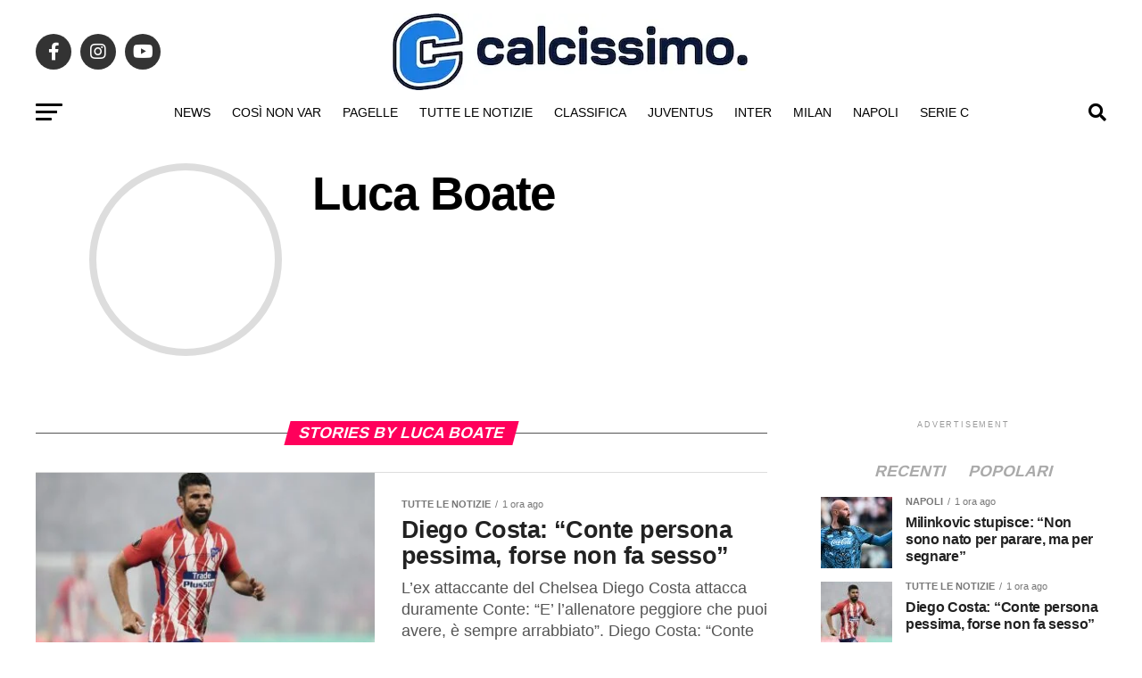

--- FILE ---
content_type: text/html; charset=UTF-8
request_url: https://www.calcissimo.com/author/luca-boate
body_size: 31187
content:
<!DOCTYPE html><html lang="it-IT"><head><script data-no-optimize="1">var litespeed_docref=sessionStorage.getItem("litespeed_docref");litespeed_docref&&(Object.defineProperty(document,"referrer",{get:function(){return litespeed_docref}}),sessionStorage.removeItem("litespeed_docref"));</script> <meta charset="UTF-8" ><style id="litespeed-ccss">ul{box-sizing:border-box}:root{--wp--preset--font-size--normal:16px;--wp--preset--font-size--huge:42px}body{--wp--preset--color--black:#000;--wp--preset--color--cyan-bluish-gray:#abb8c3;--wp--preset--color--white:#fff;--wp--preset--color--pale-pink:#f78da7;--wp--preset--color--vivid-red:#cf2e2e;--wp--preset--color--luminous-vivid-orange:#ff6900;--wp--preset--color--luminous-vivid-amber:#fcb900;--wp--preset--color--light-green-cyan:#7bdcb5;--wp--preset--color--vivid-green-cyan:#00d084;--wp--preset--color--pale-cyan-blue:#8ed1fc;--wp--preset--color--vivid-cyan-blue:#0693e3;--wp--preset--color--vivid-purple:#9b51e0;--wp--preset--gradient--vivid-cyan-blue-to-vivid-purple:linear-gradient(135deg,rgba(6,147,227,1) 0%,#9b51e0 100%);--wp--preset--gradient--light-green-cyan-to-vivid-green-cyan:linear-gradient(135deg,#7adcb4 0%,#00d082 100%);--wp--preset--gradient--luminous-vivid-amber-to-luminous-vivid-orange:linear-gradient(135deg,rgba(252,185,0,1) 0%,rgba(255,105,0,1) 100%);--wp--preset--gradient--luminous-vivid-orange-to-vivid-red:linear-gradient(135deg,rgba(255,105,0,1) 0%,#cf2e2e 100%);--wp--preset--gradient--very-light-gray-to-cyan-bluish-gray:linear-gradient(135deg,#eee 0%,#a9b8c3 100%);--wp--preset--gradient--cool-to-warm-spectrum:linear-gradient(135deg,#4aeadc 0%,#9778d1 20%,#cf2aba 40%,#ee2c82 60%,#fb6962 80%,#fef84c 100%);--wp--preset--gradient--blush-light-purple:linear-gradient(135deg,#ffceec 0%,#9896f0 100%);--wp--preset--gradient--blush-bordeaux:linear-gradient(135deg,#fecda5 0%,#fe2d2d 50%,#6b003e 100%);--wp--preset--gradient--luminous-dusk:linear-gradient(135deg,#ffcb70 0%,#c751c0 50%,#4158d0 100%);--wp--preset--gradient--pale-ocean:linear-gradient(135deg,#fff5cb 0%,#b6e3d4 50%,#33a7b5 100%);--wp--preset--gradient--electric-grass:linear-gradient(135deg,#caf880 0%,#71ce7e 100%);--wp--preset--gradient--midnight:linear-gradient(135deg,#020381 0%,#2874fc 100%);--wp--preset--font-size--small:13px;--wp--preset--font-size--medium:20px;--wp--preset--font-size--large:36px;--wp--preset--font-size--x-large:42px;--wp--preset--spacing--20:.44rem;--wp--preset--spacing--30:.67rem;--wp--preset--spacing--40:1rem;--wp--preset--spacing--50:1.5rem;--wp--preset--spacing--60:2.25rem;--wp--preset--spacing--70:3.38rem;--wp--preset--spacing--80:5.06rem;--wp--preset--shadow--natural:6px 6px 9px rgba(0,0,0,.2);--wp--preset--shadow--deep:12px 12px 50px rgba(0,0,0,.4);--wp--preset--shadow--sharp:6px 6px 0px rgba(0,0,0,.2);--wp--preset--shadow--outlined:6px 6px 0px -3px rgba(255,255,255,1),6px 6px rgba(0,0,0,1);--wp--preset--shadow--crisp:6px 6px 0px rgba(0,0,0,1)}html,body,div,span,h1,h2,h4,p,a,img,i,ul,li,form,header,nav,section{margin:0;padding:0;border:0;font-size:100%;vertical-align:baseline}header,nav,section{display:block}ul{list-style:none}html{overflow-x:hidden}body{color:#000;font-size:1rem;-webkit-font-smoothing:antialiased;font-weight:400;line-height:100%;margin:0 auto;padding:0}h1,h2,h4{-webkit-backface-visibility:hidden;color:#000}img{max-width:100%;height:auto;-webkit-backface-visibility:hidden}a,a:visited{opacity:1;text-decoration:none}#mvp-side-wrap a{color:#000;font-weight:700}#mvp-site,#mvp-site-wall{overflow:hidden;width:100%}#mvp-site-main{width:100%}#mvp-site-main{-webkit-backface-visibility:hidden;backface-visibility:hidden;margin-top:0;z-index:9999}.relative{position:relative}.right{float:right}.left{float:left}.mvp-mob-img{display:none!important}#mvp-main-head-wrap{width:100%}#mvp-main-nav-wrap{width:100%}#mvp-main-nav-top{background:#000;padding:15px 0;width:100%;height:auto;z-index:99999}.mvp-main-box{margin:0 auto;width:1200px;height:100%}#mvp-nav-top-wrap,.mvp-nav-top-cont{width:100%}.mvp-nav-top-right-out{margin-right:-200px;width:100%}.mvp-nav-top-right-in{margin-right:200px}.mvp-nav-top-left-out{float:right;margin-left:-200px;width:100%}.mvp-nav-top-left-in{margin-left:200px}.mvp-nav-top-mid{line-height:0;overflow:hidden;text-align:center;width:100%}h2.mvp-logo-title{display:block;font-size:0px}.mvp-nav-top-left,.mvp-nav-top-right{position:absolute;top:0;bottom:0;width:200px;height:100%}.mvp-nav-top-right .mvp-nav-search-but{display:none;padding:3px 0 7px}.mvp-nav-top-left{left:0}.mvp-nav-top-right{right:0}.mvp-nav-soc-wrap{margin-top:-20px;position:absolute;top:50%;left:0;width:100%;height:40px}.mvp-nav-logo-small{display:none}span.mvp-nav-soc-but{background:rgba(255,255,255,.15);color:#fff;-webkit-border-radius:50%;border-radius:50%;display:inline-block;float:left;font-size:20px;margin-left:10px;padding-top:10px;text-align:center;width:40px;height:30px}.mvp-nav-soc-wrap a:first-child span.mvp-nav-soc-but{margin-left:0}#mvp-main-nav-bot{-webkit-backface-visibility:hidden;backface-visibility:hidden;width:100%;height:50px;z-index:9000}#mvp-main-nav-bot-cont{-webkit-backface-visibility:hidden;backface-visibility:hidden;width:100%;height:50px}#mvp-nav-bot-wrap,.mvp-nav-bot-cont{width:100%}.mvp-nav-bot-right-out{margin-right:-50px;width:100%}.mvp-nav-bot-right-in{margin-right:50px}.mvp-nav-bot-left-out{float:right;margin-left:-50px;width:100%}.mvp-nav-bot-left-in{margin-left:50px}.mvp-nav-bot-left,.mvp-nav-bot-right{width:50px;height:50px}span.mvp-nav-search-but{float:right;font-size:20px;line-height:1;padding:15px 0}#mvp-search-wrap{-webkit-backface-visibility:hidden;backface-visibility:hidden;background:rgba(0,0,0,.94);opacity:0;position:fixed;top:0;left:0;-webkit-transform:translate3d(0,-100%,0);-moz-transform:translate3d(0,-100%,0);-ms-transform:translate3d(0,-100%,0);-o-transform:translate3d(0,-100%,0);transform:translate3d(0,-100%,0);width:100%;height:100%;z-index:999999}#mvp-search-wrap .mvp-search-but-wrap span{background:#fff;top:27px}#mvp-search-box{margin:-30px 0 0 -25%;position:absolute;top:50%;left:50%;width:50%}#searchform input{background:0 0;border:0;color:#fff;float:left;font-size:50px;font-weight:300;line-height:1;padding:5px 0;text-transform:uppercase;width:100%;height:50px}#searchform #searchsubmit{border:none;float:left}.mvp-nav-menu{text-align:center;width:100%;height:50px}.mvp-nav-menu ul{float:left;text-align:center;width:100%}.mvp-nav-menu ul li{display:inline-block;position:relative}.mvp-nav-menu ul li.mvp-mega-dropdown{position:static}.mvp-nav-menu ul li a{float:left;font-size:14px;font-weight:500;line-height:1;padding:18px 12px;position:relative;text-transform:uppercase}.mvp-nav-menu ul li.mvp-mega-dropdown .mvp-mega-dropdown{-webkit-backface-visibility:hidden;backface-visibility:hidden;background:#fff;border-top:1px solid #ddd;-webkit-box-shadow:0 10px 10px 0 rgba(0,0,0,.2);-moz-box-shadow:0 10px 10px 0 rgba(0,0,0,.2);-ms-box-shadow:0 10px 10px 0 rgba(0,0,0,.2);-o-box-shadow:0 10px 10px 0 rgba(0,0,0,.2);box-shadow:0 10px 10px 0 rgba(0,0,0,.2);opacity:0;overflow:hidden;position:absolute;top:50px;left:0;-webkit-transform:translateY(-999px);-moz-transform:translateY(-999px);-ms-transform:translateY(-999px);-o-transform:translateY(-999px);transform:translateY(-999px);width:100%;height:0;z-index:1}.mvp-nav-menu ul li ul.mvp-mega-list li a,.mvp-nav-menu ul li ul.mvp-mega-list li a p{background:0 0!important;border-bottom:none;color:#222!important;float:left;font-size:1em;font-weight:400;line-height:1.2;padding:0!important;text-align:left;text-transform:none}ul.mvp-mega-list{float:left;width:100%!important;max-width:none!important}ul.mvp-mega-list li{float:left;overflow:hidden;padding:20px 0 20px 1.6666666666%;width:18.66666666666%}ul.mvp-mega-list li:first-child{padding-left:0}.mvp-mega-img{background:#000;float:left;line-height:0;margin-bottom:10px;overflow:hidden;position:relative;width:100%;max-height:130px}.mvp-mega-img img{display:none;width:100%}#mvp-fly-wrap{overflow:hidden;position:fixed;top:0;bottom:0;left:0;-webkit-transform:translate3d(-370px,0,0);-moz-transform:translate3d(-370px,0,0);-ms-transform:translate3d(-370px,0,0);-o-transform:translate3d(-370px,0,0);transform:translate3d(-370px,0,0);width:370px;height:100%;z-index:999999}.mvp-fly-but-wrap,.mvp-search-but-wrap{width:30px}.mvp-fly-but-wrap{height:20px}#mvp-fly-wrap .mvp-fly-but-wrap{margin:15px 0}.mvp-nav-top-left .mvp-fly-but-wrap{display:none;margin-top:-10px;opacity:0;position:absolute;top:50%;left:0;height:20px}.mvp-nav-bot-left{margin:15px 0;height:20px}.mvp-search-but-wrap{position:absolute;top:60px;right:80px;width:60px;height:60px}.mvp-fly-but-wrap span,.mvp-search-but-wrap span{-webkit-border-radius:2px;-moz-border-radius:2px;-ms-border-radius:2px;-o-border-radius:2px;border-radius:2px;display:block;position:absolute;left:0;-webkit-transform:rotate(0deg);-moz-transform:rotate(0deg);-ms-transform:rotate(0deg);-o-transform:rotate(0deg);transform:rotate(0deg);height:3px}.mvp-nav-top-left .mvp-fly-but-wrap{opacity:1}.mvp-fly-but-wrap span:nth-child(1){top:0;width:30px}.mvp-fly-but-wrap span:nth-child(2),.mvp-fly-but-wrap span:nth-child(3){top:8px;width:24px}.mvp-fly-but-wrap span:nth-child(4){top:16px;width:18px}.mvp-search-but-wrap span:nth-child(1){-webkit-transform:rotate(45deg);-moz-transform:rotate(45deg);-ms-transform:rotate(45deg);-o-transform:rotate(45deg);transform:rotate(45deg);width:30px}.mvp-search-but-wrap span:nth-child(2){-webkit-transform:rotate(-45deg);-moz-transform:rotate(-45deg);-ms-transform:rotate(-45deg);-o-transform:rotate(-45deg);transform:rotate(-45deg);width:30px}.mvp-search-but-wrap span:nth-child(1),.mvp-search-but-wrap span:nth-child(2){width:60px}#mvp-fly-menu-top{width:100%;height:50px}.mvp-fly-top-out{margin-right:-100px;left:50px;width:100%}.mvp-fly-top-in{margin-right:100px}#mvp-fly-logo{margin:10px 6.25%;text-align:center;width:87.5%;height:30px}#mvp-fly-logo img{line-height:0;height:100%}.mvp-fly-but-menu{float:left;margin-left:15px;position:relative}.mvp-fly-top{background:rgba(0,0,0,.3);border-top:1px solid #fff;border-left:1px solid #fff;border-bottom:1px solid #fff;color:#fff;opacity:1;overflow:hidden;position:fixed;right:0;top:50%;-webkit-transform:translate3d(100px,0,0);-moz-transform:translate3d(100px,0,0);-ms-transform:translate3d(100px,0,0);-o-transform:translate3d(100px,0,0);transform:translate3d(100px,0,0);width:50px;height:50px;z-index:9999}.mvp-fly-top i{font-size:40px;line-height:100%;position:absolute;top:4px;left:12.1px}#mvp-fly-menu-wrap{overflow:hidden;position:absolute;top:50px;left:0;width:100%;height:100%}nav.mvp-fly-nav-menu{-webkit-backface-visibility:hidden;backface-visibility:hidden;margin:20px 5.40540540541% 0;overflow:hidden;position:absolute!important;width:89.1891891892%;max-height:65%}nav.mvp-fly-nav-menu ul{float:left;position:relative;width:100%}nav.mvp-fly-nav-menu ul li{border-top:1px solid rgba(255,255,255,.1);float:left;position:relative;width:100%}nav.mvp-fly-nav-menu ul li:first-child{border-top:none;margin-top:-14px}nav.mvp-fly-nav-menu ul li a{color:#fff;display:inline-block;float:left;font-size:14px;font-weight:500;line-height:1;padding:14px 0;text-transform:uppercase;width:calc(100% - 20px)}.mvp-fly-fade{background:#000;opacity:0;width:100%;position:fixed;top:0;left:0;z-index:99999}#mvp-fly-soc-wrap{margin:0 5.40540540541%;position:absolute;bottom:20px;left:0;text-align:center;width:89.1891891892%}span.mvp-fly-soc-head{display:inline-block;font-size:.7rem;font-weight:400;line-height:1;margin-bottom:15px;text-transform:uppercase}ul.mvp-fly-soc-list{text-align:center;width:100%}ul.mvp-fly-soc-list li{display:inline-block}ul.mvp-fly-soc-list li a{background:rgba(255,255,255,.15);-webkit-border-radius:50%;-moz-border-radius:50%;-ms-border-radius:50%;-o-border-radius:50%;border-radius:50%;color:#fff;display:inline-block;font-size:14px;line-height:1;margin-left:2px;padding-top:9px;text-align:center;width:32px;height:23px}ul.mvp-fly-soc-list li:first-child a{margin-left:0}.mvp-vid-box-wrap{-webkit-border-radius:50%;-moz-border-radius:50%;-ms-border-radius:50%;-o-border-radius:50%;border-radius:50%;color:#000;font-size:20px;opacity:.9;position:absolute;top:20px;left:20px;text-align:center;width:46px;height:46px}.mvp-vid-box-small{font-size:12px;top:15px;left:15px;width:28px;height:28px}.mvp-vid-box-wrap i{margin-top:13px}.mvp-vid-marg-small i{margin-left:1px}.mvp-vid-box-small i{margin-top:8px}.mvp-cat-date-wrap{margin-bottom:7px;width:100%}span.mvp-cd-cat,span.mvp-cd-date{color:#777;display:inline-block;float:left;font-size:.7rem;line-height:1}span.mvp-cd-cat{font-weight:700;text-transform:uppercase}span.mvp-cd-date{font-weight:400;margin-left:5px}span.mvp-cd-date:before{content:"/";margin-right:5px}.mvp-ad-label{color:#999;float:left;font-size:9px;font-weight:400;letter-spacing:.2em;line-height:1;margin-top:4px;position:relative;top:-4px;text-align:center;text-transform:uppercase;width:100%}.mvp-feat1-list-wrap,.mvp-feat1-list-head-wrap,ul.mvp-feat1-list-buts{width:100%}.mvp-feat1-list-head-wrap{margin-bottom:15px}ul.mvp-feat1-list-buts{text-align:center}ul.mvp-feat1-list-buts li{display:inline-block}span.mvp-feat1-list-but{color:#aaa;display:inline-block;font-size:1.1rem;font-weight:700;line-height:1;padding:5px 13px;text-transform:uppercase;-webkit-transform:skewX(-15deg);-moz-transform:skewX(-15deg);-ms-transform:skewX(-15deg);-o-transform:skewX(-15deg);transform:skewX(-15deg)}#mvp-main-body-wrap{background:#fff;padding-bottom:60px;width:100%}.mvp-widget-ad{line-height:0;text-align:center;width:100%}.mvp-widget-home-head{float:left;position:relative;width:100%}h4.mvp-widget-home-title{float:left;margin-bottom:20px;position:relative;text-align:center;width:100%}h4.mvp-widget-home-title:before{content:'';background:#555;display:inline-block;position:absolute;left:0;bottom:50%;width:100%;height:1px;z-index:0}span.mvp-widget-home-title{color:#fff;display:inline-block;font-size:1.1rem;font-weight:700;line-height:1;padding:5px 13px;position:relative;text-transform:uppercase;transform:skewX(-15deg);z-index:1}.mvp-main-blog-wrap,.mvp-main-blog-cont,.mvp-main-blog-body,ul.mvp-blog-story-list{width:100%}.mvp-main-blog-out{margin-right:-380px;width:100%}.mvp-main-blog-in{margin-right:380px}.mvp-blog-story-wrap{border-top:1px solid #ddd;margin-top:20px;width:100%}.mvp-blog-story-wrap:nth-child(5n+0) .mvp-reg-img{display:none}ul.mvp-blog-story-list .mvp-blog-story-wrap:first-child{margin-top:10px}.archive ul.mvp-blog-story-list .mvp-blog-story-wrap:first-child{margin-top:0}.mvp-blog-story-out{float:right;margin-left:-410px;width:100%}.mvp-blog-story-in{margin-left:410px}.mvp-blog-story-img{background:#000;line-height:0;margin-right:30px;overflow:hidden;width:380px}.mvp-blog-story-text{margin-top:30px;width:100%}.mvp-blog-story-text h2{color:#222;float:left;font-size:1.7rem;font-weight:700;letter-spacing:-.02em;line-height:1.1;width:100%}.mvp-blog-story-text p{color:#555;float:left;font-size:1.1rem;font-weight:300;line-height:1.4;margin-top:10px;width:100%}#mvp-side-wrap{font-size:.9rem;margin-left:60px;width:320px}.mvp-side-widget{float:left;margin-top:30px;width:100%}.mvp-side-widget:first-child{margin-top:0}.mvp-widget-tab-wrap{width:100%}#mvp-author-page-top{margin-bottom:30px;padding:40px 5%;width:90%}.mvp-author-top-out{margin-left:-250px;width:100%}.mvp-author-top-in{margin-left:250px}#mvp-author-top-left{margin-right:50px;width:200px}#mvp-author-top-left img{border:8px solid #ddd;-webkit-border-radius:50%;border-radius:50%;line-height:0;margin-top:-8px}#mvp-author-top-right{width:100%}h1.mvp-author-top-head{color:#000;font-size:3.3rem;font-weight:900;letter-spacing:-.02em;line-height:1;margin-bottom:15px;width:100%}span.mvp-author-page-desc{color:#555;font-size:1.2rem;font-weight:400;line-height:150%;width:100%}ul.mvp-author-page-list{margin-top:20px;width:100%}.author h4.mvp-widget-home-title{margin-bottom:30px}.mvp-nav-links{float:left;margin-top:20px;position:relative;width:100%}.pagination{clear:both;display:inline-block;position:relative;font-size:.8rem;font-weight:700;line-height:100%;padding:0;text-transform:uppercase}.pagination span,.pagination a{background:#fff;border:1px solid #aaa;-webkit-border-radius:5px;-moz-border-radius:5px;-ms-border-radius:5px;-o-border-radius:5px;border-radius:5px;color:#aaa;display:block;float:left;font-size:.8rem;font-weight:400;margin:2px 5px 2px 0;padding:9px 12px 8px;text-decoration:none;width:auto}.pagination .current{background:#aaa;color:#fff}.pagination a,.pagination a:visited{color:#aaa}a,a:visited{color:#0be6af}.mvp-vid-box-wrap{background:#0be6af}#searchform input{border-bottom:1px solid #0be6af}span.mvp-widget-home-title{background:#ff005b}#mvp-main-nav-top,#mvp-fly-wrap{background:#000}.mvp-nav-top-left .mvp-fly-but-wrap span,#mvp-fly-wrap .mvp-fly-but-wrap span{background:#777}.mvp-nav-top-right .mvp-nav-search-but,span.mvp-fly-soc-head{color:#777}#mvp-main-nav-bot-cont{background:#fff}#mvp-nav-bot-wrap .mvp-fly-but-wrap span{background:#333}#mvp-nav-bot-wrap span.mvp-nav-search-but,#mvp-nav-bot-wrap .mvp-nav-menu ul li a{color:#333}body,#searchform input,nav.mvp-fly-nav-menu ul li a,.mvp-ad-label,span.mvp-fly-soc-head,span.mvp-cd-cat,span.mvp-cd-date{font-family:'Roboto',sans-serif}.mvp-blog-story-text p,span.mvp-author-page-desc{font-family:'Roboto',sans-serif}.mvp-nav-menu ul li a{font-family:'Oswald',sans-serif}.mvp-blog-story-text h2{font-family:'Oswald',sans-serif}span.mvp-feat1-list-but,span.mvp-widget-home-title,h1.mvp-author-top-head{font-family:'Oswald',sans-serif}a,a:visited{color:#ff005b}.mvp-vid-box-wrap{background:#ff005b}#searchform input{border-bottom:1px solid #ff005b}span.mvp-widget-home-title{background:#ff005b}#mvp-main-nav-top,#mvp-fly-wrap{background:#000}.mvp-nav-top-left .mvp-fly-but-wrap span,#mvp-fly-wrap .mvp-fly-but-wrap span{background:#555}.mvp-nav-top-right .mvp-nav-search-but,span.mvp-fly-soc-head{color:#555}#mvp-main-nav-bot-cont{background:#fff}#mvp-nav-bot-wrap .mvp-fly-but-wrap span{background:#000}#mvp-nav-bot-wrap span.mvp-nav-search-but,#mvp-nav-bot-wrap .mvp-nav-menu ul li a{color:#000}body,#searchform input,nav.mvp-fly-nav-menu ul li a,.mvp-ad-label,span.mvp-fly-soc-head,span.mvp-cd-cat,span.mvp-cd-date{font-family:'Roboto',sans-serif;font-display:swap}.mvp-blog-story-text p,span.mvp-author-page-desc{font-family:'PT Serif',sans-serif;font-display:swap}.mvp-nav-menu ul li a{font-family:'Oswald',sans-serif;font-display:swap}.mvp-blog-story-text h2{font-family:'Oswald',sans-serif;font-display:swap}span.mvp-feat1-list-but,span.mvp-widget-home-title,h1.mvp-author-top-head{font-family:'Roboto',sans-serif;font-display:swap}#mvp-main-nav-top{background:#fff;padding:15px 0 0}#mvp-fly-wrap{background:#fff}.mvp-nav-top-left .mvp-fly-but-wrap span,#mvp-fly-wrap .mvp-fly-but-wrap span{background:#000}.mvp-nav-top-right .mvp-nav-search-but,span.mvp-fly-soc-head{color:#000}span.mvp-nav-soc-but,ul.mvp-fly-soc-list li a{background:rgba(0,0,0,.8)}nav.mvp-fly-nav-menu ul li{border-top:1px solid rgba(0,0,0,.1)}nav.mvp-fly-nav-menu ul li a{color:#000}.mvp-nav-links{display:none}html,body,div,span,h1,h2,h4,p,a,img,i,ul,li,form,header,nav,section{margin:0;padding:0;border:0;font-size:100%;vertical-align:baseline}header,nav,section{display:block}body{line-height:1}ul{list-style:none}.fa,.fab{-moz-osx-font-smoothing:grayscale;-webkit-font-smoothing:antialiased;display:inline-block;font-style:normal;font-variant:normal;text-rendering:auto;line-height:1}.fa-angle-up:before{content:"\f106"}.fa-facebook-f:before{content:"\f39e"}.fa-instagram:before{content:"\f16d"}.fa-play:before{content:"\f04b"}.fa-search:before{content:"\f002"}.fa-youtube:before{content:"\f167"}.fab{font-family:'Font Awesome 5 Brands';font-weight:400}.fa{font-family:'Font Awesome 5 Free';font-weight:900}@media screen and (max-width:1260px) and (min-width:1200px){.mvp-main-box{margin:0 1.666666666%;width:96.666666666%}}@media screen and (max-width:1199px) and (min-width:1100px){.mvp-main-box{margin:0 1.81818181818%;width:96.3636363636%}.mvp-blog-story-out{margin-left:-320px}.mvp-blog-story-in{margin-left:320px}.mvp-blog-story-img{margin-right:20px;width:300px}.mvp-blog-story-text{margin-top:20px}.mvp-blog-story-text h2{font-size:1.5rem}.mvp-blog-story-text p{font-size:.9rem}}@media screen and (max-width:1099px) and (min-width:1004px){.mvp-main-box{margin:0 2%;width:96%}.mvp-blog-story-out{margin-left:-320px}.mvp-blog-story-in{margin-left:320px}.mvp-blog-story-img{margin-right:20px;width:300px}.mvp-blog-story-text{margin-top:20px}.mvp-blog-story-text h2{font-size:1.4rem}.mvp-blog-story-text p{font-size:.9rem}.mvp-main-blog-out{margin-right:-360px}.mvp-main-blog-in{margin-right:360px}#mvp-side-wrap{margin-left:40px}}@media screen and (max-width:1003px) and (min-width:900px){.mvp-nav-soc-wrap,.mvp-fly-top,.mvp-blog-story-text p,.mvp-nav-logo-reg{display:none!important}.mvp-nav-logo-small,.mvp-nav-top-left .mvp-fly-but-wrap{display:inline}.mvp-main-box{margin:0 2.2222222%;width:95.55555555%}#mvp-main-nav-top{padding:10px 0!important;height:30px!important;z-index:9999}.mvp-nav-top-mid{height:30px!important}.mvp-nav-top-mid img{height:100%!important}#mvp-main-nav-bot{border-bottom:none;display:none!important;height:0}.mvp-nav-top-mid img{margin-left:0}.mvp-nav-top-left-out{margin-left:-50px}.mvp-nav-top-left-in{margin-left:50px}.mvp-nav-top-left{display:block}.mvp-nav-top-right-out{margin-right:-50px}.mvp-nav-top-right-in{margin-right:50px}.mvp-nav-top-right{width:50px}.mvp-nav-top-right .mvp-nav-search-but{display:block}.mvp-blog-story-out{margin-left:-270px}.mvp-blog-story-in{margin-left:270px}.mvp-blog-story-img{margin-right:20px;width:250px}.mvp-blog-story-text{margin-top:20px}.mvp-blog-story-text h2{font-size:1.4rem}.mvp-blog-story-text p{font-size:.9rem}.mvp-main-blog-out{margin-right:-360px}.mvp-main-blog-in{margin-right:360px}#mvp-side-wrap{margin-left:40px}#mvp-author-page-top{padding:20px 5%}.mvp-author-top-out{margin-left:-190px}.mvp-author-top-in{margin-left:190px}#mvp-author-top-left{margin-right:40px;width:150px}h1.mvp-author-top-head{font-size:2.5rem}span.mvp-author-page-desc{font-size:1.1rem}.mvp-nav-top-mid a{left:0}#mvp-main-body-wrap{padding-top:20px}}@media screen and (max-width:899px) and (min-width:768px){.mvp-nav-soc-wrap,.mvp-fly-top,.mvp-nav-logo-reg{display:none!important}.mvp-nav-logo-small,.mvp-nav-top-left .mvp-fly-but-wrap{display:inline}.mvp-main-box{margin:0 2.60416666666%;width:94.7916666666%}#mvp-main-nav-top{padding:10px 0!important;height:30px!important;z-index:9999}.mvp-nav-top-mid{height:30px!important}.mvp-nav-top-mid img{height:100%!important}#mvp-main-nav-bot{border-bottom:none;display:none!important;height:0}.mvp-nav-top-mid img{margin-left:0}.mvp-nav-top-left-out{margin-left:-50px}.mvp-nav-top-left-in{margin-left:50px}.mvp-nav-top-left{display:block}.mvp-nav-top-right-out{margin-right:-50px}.mvp-nav-top-right-in{margin-right:50px}.mvp-nav-top-right{width:50px}.mvp-nav-top-right .mvp-nav-search-but{display:block}#mvp-side-wrap{border-top:1px solid #ddd;margin:20px 0 0;padding-top:20px;width:100%}.mvp-main-blog-out,.mvp-main-blog-in{margin-right:0}.mvp-blog-story-out{margin-left:-320px}.mvp-blog-story-in{margin-left:320px}.mvp-blog-story-img{margin-right:20px;width:300px}.mvp-blog-story-text{margin-top:20px}.mvp-blog-story-text h2{font-size:1.5rem}.mvp-blog-story-text p{font-size:.9rem}#mvp-author-page-top{padding:20px 5%}.mvp-author-top-out{margin-left:-190px}.mvp-author-top-in{margin-left:190px}#mvp-author-top-left{margin-right:40px;width:150px}h1.mvp-author-top-head{font-size:2.5rem}span.mvp-author-page-desc{font-size:1rem}.mvp-nav-top-mid a{left:0}#mvp-main-body-wrap{padding-top:20px}}@media screen and (max-width:767px) and (min-width:660px){.mvp-nav-soc-wrap,.mvp-fly-top,.mvp-nav-logo-reg{display:none!important}.mvp-nav-logo-small,.mvp-nav-top-left .mvp-fly-but-wrap{display:inline}.mvp-main-box{margin:0 3.0303030303%;width:93.9393939393%}#mvp-main-nav-top{padding:10px 0!important;height:30px!important;z-index:9999}.mvp-nav-top-mid{height:30px!important}.mvp-nav-top-mid img{height:100%!important}#mvp-main-nav-bot{border-bottom:none;display:none!important;height:0}.mvp-nav-top-mid img{margin-left:0}.mvp-nav-top-left-out{margin-left:-50px}.mvp-nav-top-left-in{margin-left:50px}.mvp-nav-top-left{display:block}.mvp-nav-top-right-out{margin-right:-50px}.mvp-nav-top-right-in{margin-right:50px}.mvp-nav-top-right{width:50px}.mvp-nav-top-right .mvp-nav-search-but{display:block}#mvp-side-wrap{border-top:1px solid #ddd;margin:20px 0 0;padding-top:20px;width:100%}.mvp-main-blog-out,.mvp-main-blog-in{margin-right:0}.mvp-blog-story-out{margin-left:-270px}.mvp-blog-story-in{margin-left:270px}.mvp-blog-story-img{margin-right:20px;width:250px}.mvp-blog-story-text{margin-top:20px}.mvp-blog-story-text h2{font-size:1.4rem}.mvp-blog-story-text p{font-size:.9rem}#mvp-search-box{margin:-25px 0 0 -30%;width:60%}#searchform input{font-size:40px;height:40px}#mvp-author-page-top{padding:20px 0;width:100%}.mvp-author-top-out{margin-left:-170px}.mvp-author-top-in{margin-left:170px}#mvp-author-top-left{margin-right:40px;width:130px}h1.mvp-author-top-head{font-size:2.5rem}span.mvp-author-page-desc{font-size:.9rem}.mvp-nav-top-mid a{left:0}#mvp-main-body-wrap{padding-top:20px}}@media screen and (max-width:659px) and (min-width:600px){.mvp-nav-soc-wrap,.mvp-fly-top,.mvp-blog-story-text p,.mvp-nav-logo-reg{display:none!important}.mvp-nav-logo-small,.mvp-nav-top-left .mvp-fly-but-wrap{display:inline}.mvp-main-box{margin:0 3.3333333333%;width:93.3333333333%}#mvp-main-nav-top{padding:10px 0!important;height:30px!important;z-index:9999}.mvp-nav-top-mid{height:30px!important}.mvp-nav-top-mid img{height:100%!important}#mvp-main-nav-bot{border-bottom:none;display:none!important;height:0}.mvp-nav-top-mid img{margin-left:0}.mvp-nav-top-left-out{margin-left:-50px}.mvp-nav-top-left-in{margin-left:50px}.mvp-nav-top-left{display:block}.mvp-nav-top-right-out{margin-right:-50px}.mvp-nav-top-right-in{margin-right:50px}.mvp-nav-top-right{width:50px}.mvp-nav-top-right .mvp-nav-search-but{display:block}#mvp-side-wrap{border-top:1px solid #ddd;margin:20px 0 0;padding-top:20px;width:100%}.mvp-main-blog-out,.mvp-main-blog-in{margin-right:0}.mvp-blog-story-out{margin-left:-270px}.mvp-blog-story-in{margin-left:270px}.mvp-blog-story-img{margin-right:20px;width:250px}.mvp-blog-story-text{margin-top:20px}.mvp-blog-story-text h2{font-size:1.4rem}#mvp-search-box{margin:-25px 0 0 -30%;width:60%}#searchform input{font-size:40px;height:40px}.mvp-search-but-wrap{top:40px;right:40px}#mvp-author-page-top{padding:20px 0;width:100%}.mvp-author-top-out{margin-left:-170px}.mvp-author-top-in{margin-left:170px}#mvp-author-top-left{margin-right:40px;width:130px}h1.mvp-author-top-head{font-size:2.5rem}span.mvp-author-page-desc{font-size:.9rem}.mvp-nav-top-mid a{left:0}#mvp-main-body-wrap{padding-top:20px}}@media screen and (max-width:599px) and (min-width:480px){.mvp-nav-soc-wrap,.mvp-fly-top,.mvp-blog-story-text p,.mvp-nav-logo-reg{display:none!important}.mvp-nav-logo-small,.mvp-nav-top-left .mvp-fly-but-wrap{display:inline}.mvp-main-box{margin:0 4.1666666666%;width:91.6666666666%}#mvp-main-nav-top{padding:10px 0!important;height:30px!important;z-index:9999}.mvp-nav-top-mid{height:30px!important}.mvp-nav-top-mid img{height:100%!important}#mvp-main-nav-bot{border-bottom:none;display:none!important;height:0}.mvp-nav-top-mid img{margin-left:0}.mvp-nav-top-left-out{margin-left:-50px}.mvp-nav-top-left-in{margin-left:50px}.mvp-nav-top-left{display:block}.mvp-nav-top-right-out{margin-right:-50px}.mvp-nav-top-right-in{margin-right:50px}.mvp-nav-top-right{width:50px}.mvp-nav-top-right .mvp-nav-search-but{display:block}#mvp-side-wrap{border-top:1px solid #ddd;margin:20px 0 0;padding-top:20px;width:100%}.mvp-vid-box-small{font-size:12px;left:10px;top:10px;width:28px;height:28px}.mvp-main-blog-out,.mvp-main-blog-in{margin-right:0}.mvp-blog-story-out{margin-left:-170px}.mvp-blog-story-in{margin-left:170px}.mvp-blog-story-img{margin:0 20px 0 0;width:150px}.mvp-blog-story-text{margin-top:20px}.mvp-blog-story-text h2{font-size:1.1rem}#mvp-search-box{margin:-15px 0 0 -30%;width:60%}#searchform input{font-size:30px;height:30px}.mvp-search-but-wrap{top:20px;right:20px}.mvp-cat-date-wrap{margin-bottom:4px}#mvp-author-page-top{margin-bottom:10px;padding:20px 0;width:100%}.mvp-author-top-out,.mvp-author-top-in{margin-left:0}#mvp-author-top-left{margin:0 0 20px;text-align:center;width:100%}#mvp-author-top-right{text-align:center}#mvp-author-top-left img{width:150px}h1.mvp-author-top-head{font-size:2.3rem}span.mvp-author-page-desc{font-size:.9rem}.mvp-nav-top-mid a{left:0}#mvp-main-body-wrap{padding-top:20px}}@media screen and (max-width:479px){.mvp-nav-soc-wrap,.mvp-fly-top,.mvp-reg-img,.mvp-blog-story-text p,.mvp-nav-logo-reg{display:none!important}.mvp-nav-logo-small,.mvp-nav-top-left .mvp-fly-but-wrap{display:inline}.mvp-mob-img{display:block!important}.mvp-main-box{margin:0 4.1666666666%;width:91.6666666666%}h4.mvp-widget-home-title{margin-bottom:15px}#mvp-main-nav-top{padding:10px 0!important;height:30px!important;z-index:9999}.mvp-nav-top-mid{height:30px!important}.mvp-nav-top-mid img{height:100%!important}#mvp-main-nav-bot{border-bottom:none;display:none!important;height:0}.mvp-nav-top-mid img{margin-left:0}.mvp-nav-top-left-out{margin-left:-50px}.mvp-nav-top-left-in{margin-left:50px}.mvp-nav-top-left{display:block}.mvp-nav-top-right-out{margin-right:-50px}.mvp-nav-top-right-in{margin-right:50px}.mvp-nav-top-right{width:50px}.mvp-nav-top-right .mvp-nav-search-but{display:block}#mvp-main-body-wrap{padding:15px 0 30px}#mvp-side-wrap{border-top:1px solid #ddd;margin:20px 0 0;padding-top:20px;width:100%}.mvp-vid-box-wrap{font-size:14px;top:15px;left:15px;width:34px;height:34px}.mvp-vid-box-wrap i{margin-top:10px}span.mvp-feat1-list-but,span.mvp-widget-home-title{font-size:1rem}.mvp-main-blog-out,.mvp-main-blog-in{margin-right:0}.mvp-blog-story-wrap{border-top:none;margin-top:15px}ul.mvp-blog-story-list .mvp-blog-story-wrap:first-child{margin-top:0}.mvp-blog-story-out{margin-left:-95px}.mvp-blog-story-in{margin-left:95px}.mvp-blog-story-img{margin:0 15px 0 0;width:80px}.mvp-blog-story-text{margin-top:0}.mvp-blog-story-text h2{font-size:1rem}#mvp-search-box{margin:-15px 0 0 -30%;width:60%}#searchform input{font-size:30px;height:30px}.mvp-search-but-wrap{top:20px;right:20px}.mvp-cat-date-wrap{margin-bottom:4px}#mvp-author-page-top{margin-bottom:10px;padding:15px 0;width:100%}.mvp-author-top-out,.mvp-author-top-in{margin-left:0}#mvp-author-top-left{margin:0 0 15px;text-align:center;width:100%}#mvp-author-top-right{text-align:center}#mvp-author-top-left img{border:5px solid #ddd;width:120px}h1.mvp-author-top-head{font-size:2.1rem}span.mvp-author-page-desc{font-size:.9rem}.mvp-nav-top-mid a{left:0}#mvp-main-body-wrap{padding-top:15px}.mvp-blog-story-wrap:nth-child(5n+0) .mvp-mob-img{display:none!important}}.mvp-vid-box-wrap{background:#ff005b}.fa-play:before{color:#fff}.mvp-cat-date-wrap{margin-bottom:8px;display:flex;justify-content:start;align-items:center}</style><link rel="preload" data-asynced="1" data-optimized="2" as="style" onload="this.onload=null;this.rel='stylesheet'" href="https://www.calcissimo.com/wp-content/litespeed/css/50943c10f2c7ee5aba79c3802fa551aa.css?ver=84c67" /><script data-optimized="1" type="litespeed/javascript" data-src="https://www.calcissimo.com/wp-content/plugins/litespeed-cache/assets/js/css_async.min.js"></script> <meta name="viewport" id="viewport" content="width=device-width, initial-scale=1.0, maximum-scale=5.0, minimum-scale=1.0, user-scalable=yes" /><link rel="pingback" href="https://www.calcissimo.com/xmlrpc.php" /><meta property="og:description" content="" /><link rel="manifest" href="/superpwa-manifest.json"><meta name="theme-color" content="#ffffff"><meta name="mobile-web-app-capable" content="yes"><meta name="apple-touch-fullscreen" content="yes"><meta name="apple-mobile-web-app-title" content="Calcissimo"><meta name="application-name" content="Calcissimo"><meta name="apple-mobile-web-app-capable" content="yes"><meta name="apple-mobile-web-app-status-bar-style" content="default"><link rel="apple-touch-icon"  href="https://www.calcissimo.com/wp-content/uploads/2023/12/calcissimo_app.png"><link rel="apple-touch-icon" sizes="192x192" href="https://www.calcissimo.com/wp-content/uploads/2023/12/calcissimo_app.png"><link rel="apple-touch-startup-image" media="screen and (device-width: 320px) and (device-height: 568px) and (-webkit-device-pixel-ratio: 2) and (orientation: landscape)" href="https://www.calcissimo.com/wp-content/uploads/superpwa-splashIcons/super_splash_screens/icon_1136x640.png"/><link rel="apple-touch-startup-image" media="screen and (device-width: 320px) and (device-height: 568px) and (-webkit-device-pixel-ratio: 2) and (orientation: portrait)" href="https://www.calcissimo.com/wp-content/uploads/superpwa-splashIcons/super_splash_screens/icon_640x1136.png"/><link rel="apple-touch-startup-image" media="screen and (device-width: 414px) and (device-height: 896px) and (-webkit-device-pixel-ratio: 3) and (orientation: landscape)" href="https://www.calcissimo.com/wp-content/uploads/superpwa-splashIcons/super_splash_screens/icon_2688x1242.png"/><link rel="apple-touch-startup-image" media="screen and (device-width: 414px) and (device-height: 896px) and (-webkit-device-pixel-ratio: 2) and (orientation: landscape)" href="https://www.calcissimo.com/wp-content/uploads/superpwa-splashIcons/super_splash_screens/icon_1792x828.png"/><link rel="apple-touch-startup-image" media="screen and (device-width: 375px) and (device-height: 812px) and (-webkit-device-pixel-ratio: 3) and (orientation: portrait)" href="https://www.calcissimo.com/wp-content/uploads/superpwa-splashIcons/super_splash_screens/icon_1125x2436.png"/><link rel="apple-touch-startup-image" media="screen and (device-width: 414px) and (device-height: 896px) and (-webkit-device-pixel-ratio: 2) and (orientation: portrait)" href="https://www.calcissimo.com/wp-content/uploads/superpwa-splashIcons/super_splash_screens/icon_828x1792.png"/><link rel="apple-touch-startup-image" media="screen and (device-width: 375px) and (device-height: 812px) and (-webkit-device-pixel-ratio: 3) and (orientation: landscape)" href="https://www.calcissimo.com/wp-content/uploads/superpwa-splashIcons/super_splash_screens/icon_2436x1125.png"/><link rel="apple-touch-startup-image" media="screen and (device-width: 414px) and (device-height: 736px) and (-webkit-device-pixel-ratio: 3) and (orientation: portrait)" href="https://www.calcissimo.com/wp-content/uploads/superpwa-splashIcons/super_splash_screens/icon_1242x2208.png"/><link rel="apple-touch-startup-image" media="screen and (device-width: 414px) and (device-height: 736px) and (-webkit-device-pixel-ratio: 3) and (orientation: landscape)" href="https://www.calcissimo.com/wp-content/uploads/superpwa-splashIcons/super_splash_screens/icon_2208x1242.png"/><link rel="apple-touch-startup-image" media="screen and (device-width: 375px) and (device-height: 667px) and (-webkit-device-pixel-ratio: 2) and (orientation: landscape)" href="https://www.calcissimo.com/wp-content/uploads/superpwa-splashIcons/super_splash_screens/icon_1334x750.png"/><link rel="apple-touch-startup-image" media="screen and (device-width: 375px) and (device-height: 667px) and (-webkit-device-pixel-ratio: 2) and (orientation: portrait)" href="https://www.calcissimo.com/wp-content/uploads/superpwa-splashIcons/super_splash_screens/icon_750x1334.png"/><link rel="apple-touch-startup-image" media="screen and (device-width: 1024px) and (device-height: 1366px) and (-webkit-device-pixel-ratio: 2) and (orientation: landscape)" href="https://www.calcissimo.com/wp-content/uploads/superpwa-splashIcons/super_splash_screens/icon_2732x2048.png"/><link rel="apple-touch-startup-image" media="screen and (device-width: 1024px) and (device-height: 1366px) and (-webkit-device-pixel-ratio: 2) and (orientation: portrait)" href="https://www.calcissimo.com/wp-content/uploads/superpwa-splashIcons/super_splash_screens/icon_2048x2732.png"/><link rel="apple-touch-startup-image" media="screen and (device-width: 834px) and (device-height: 1194px) and (-webkit-device-pixel-ratio: 2) and (orientation: landscape)" href="https://www.calcissimo.com/wp-content/uploads/superpwa-splashIcons/super_splash_screens/icon_2388x1668.png"/><link rel="apple-touch-startup-image" media="screen and (device-width: 834px) and (device-height: 1194px) and (-webkit-device-pixel-ratio: 2) and (orientation: portrait)" href="https://www.calcissimo.com/wp-content/uploads/superpwa-splashIcons/super_splash_screens/icon_1668x2388.png"/><link rel="apple-touch-startup-image" media="screen and (device-width: 834px) and (device-height: 1112px) and (-webkit-device-pixel-ratio: 2) and (orientation: landscape)" href="https://www.calcissimo.com/wp-content/uploads/superpwa-splashIcons/super_splash_screens/icon_2224x1668.png"/><link rel="apple-touch-startup-image" media="screen and (device-width: 414px) and (device-height: 896px) and (-webkit-device-pixel-ratio: 3) and (orientation: portrait)" href="https://www.calcissimo.com/wp-content/uploads/superpwa-splashIcons/super_splash_screens/icon_1242x2688.png"/><link rel="apple-touch-startup-image" media="screen and (device-width: 834px) and (device-height: 1112px) and (-webkit-device-pixel-ratio: 2) and (orientation: portrait)" href="https://www.calcissimo.com/wp-content/uploads/superpwa-splashIcons/super_splash_screens/icon_1668x2224.png"/><link rel="apple-touch-startup-image" media="screen and (device-width: 768px) and (device-height: 1024px) and (-webkit-device-pixel-ratio: 2) and (orientation: portrait)" href="https://www.calcissimo.com/wp-content/uploads/superpwa-splashIcons/super_splash_screens/icon_1536x2048.png"/><link rel="apple-touch-startup-image" media="screen and (device-width: 768px) and (device-height: 1024px) and (-webkit-device-pixel-ratio: 2) and (orientation: landscape)" href="https://www.calcissimo.com/wp-content/uploads/superpwa-splashIcons/super_splash_screens/icon_2048x1536.png"/><link rel="apple-touch-startup-image" media="screen and (device-width: 390px) and (device-height: 844px) and (-webkit-device-pixel-ratio: 3) and (orientation: portrait)" href="https://www.calcissimo.com/wp-content/uploads/superpwa-splashIcons/super_splash_screens/icon_1170x2532.png"/><link rel="apple-touch-startup-image" media="screen and (device-width: 844px) and (device-height: 390px) and (-webkit-device-pixel-ratio: 3) and (orientation: landscape)" href="https://www.calcissimo.com/wp-content/uploads/superpwa-splashIcons/super_splash_screens/icon_2532x1170.png"/><link rel="apple-touch-startup-image" media="screen and (device-width: 926px) and (device-height: 428px) and (-webkit-device-pixel-ratio: 3) and (orientation: landscape)" href="https://www.calcissimo.com/wp-content/uploads/superpwa-splashIcons/super_splash_screens/icon_2778x1284.png"/><link rel="apple-touch-startup-image" media="screen and (device-width: 428px) and (device-height: 926px) and (-webkit-device-pixel-ratio: 3) and (orientation: portrait)" href="https://www.calcissimo.com/wp-content/uploads/superpwa-splashIcons/super_splash_screens/icon_2532x1170.png"/><link rel="apple-touch-startup-image" media="screen and (device-width: 852px) and (device-height: 393px) and (-webkit-device-pixel-ratio: 3) and (orientation: landscape)" href="https://www.calcissimo.com/wp-content/uploads/superpwa-splashIcons/super_splash_screens/icon_2556x1179.png"/><link rel="apple-touch-startup-image" media="screen and (device-width: 393px) and (device-height: 852px) and (-webkit-device-pixel-ratio: 3) and (orientation: portrait)" href="https://www.calcissimo.com/wp-content/uploads/superpwa-splashIcons/super_splash_screens/icon_1179x2556.png"/><link rel="apple-touch-startup-image" media="screen and (device-width: 932px) and (device-height: 430px) and (-webkit-device-pixel-ratio: 3) and (orientation: landscape)" href="https://www.calcissimo.com/wp-content/uploads/superpwa-splashIcons/super_splash_screens/icon_2796x1290.png"/><link rel="apple-touch-startup-image" media="screen and (device-width: 430px) and (device-height: 932px) and (-webkit-device-pixel-ratio: 3) and (orientation: portrait)" href="https://www.calcissimo.com/wp-content/uploads/superpwa-splashIcons/super_splash_screens/icon_1290x2796.png"/><meta name='robots' content='index, follow, max-image-preview:large, max-snippet:-1, max-video-preview:-1' /><title>Calcissimo Luca Boate</title><link rel="canonical" href="https://www.calcissimo.com/author/luca-boate" /><link rel="next" href="https://www.calcissimo.com/author/luca-boate/page/2" /><meta property="og:locale" content="it_IT" /><meta property="og:type" content="profile" /><meta property="og:title" content="Calcissimo Luca Boate" /><meta property="og:url" content="https://www.calcissimo.com/author/luca-boate" /><meta property="og:site_name" content="Calcissimo" /><meta property="og:image" content="https://www.calcissimo.com/wp-content/litespeed/avatar/7875bb8fa00faa0bb6c44b80fdadddde.jpg?ver=1763477454" /><meta name="twitter:card" content="summary_large_image" /> <script type="application/ld+json" class="yoast-schema-graph">{"@context":"https://schema.org","@graph":[{"@type":"ProfilePage","@id":"https://www.calcissimo.com/author/luca-boate","url":"https://www.calcissimo.com/author/luca-boate","name":"Calcissimo Luca Boate","isPartOf":{"@id":"https://www.calcissimo.com/#website"},"primaryImageOfPage":{"@id":"https://www.calcissimo.com/author/luca-boate#primaryimage"},"image":{"@id":"https://www.calcissimo.com/author/luca-boate#primaryimage"},"thumbnailUrl":"https://www.calcissimo.com/wp-content/uploads/2024/03/IMG_5007.jpeg","breadcrumb":{"@id":"https://www.calcissimo.com/author/luca-boate#breadcrumb"},"inLanguage":"it-IT","potentialAction":[{"@type":"ReadAction","target":["https://www.calcissimo.com/author/luca-boate"]}]},{"@type":"ImageObject","inLanguage":"it-IT","@id":"https://www.calcissimo.com/author/luca-boate#primaryimage","url":"https://www.calcissimo.com/wp-content/uploads/2024/03/IMG_5007.jpeg","contentUrl":"https://www.calcissimo.com/wp-content/uploads/2024/03/IMG_5007.jpeg","width":1500,"height":1000,"caption":"Diego Costa"},{"@type":"BreadcrumbList","@id":"https://www.calcissimo.com/author/luca-boate#breadcrumb","itemListElement":[{"@type":"ListItem","position":1,"name":"Home","item":"https://www.calcissimo.com/"},{"@type":"ListItem","position":2,"name":"Archivi per Luca Boate"}]},{"@type":"WebSite","@id":"https://www.calcissimo.com/#website","url":"https://www.calcissimo.com/","name":"Calcissimo","description":"","publisher":{"@id":"https://www.calcissimo.com/#organization"},"potentialAction":[{"@type":"SearchAction","target":{"@type":"EntryPoint","urlTemplate":"https://www.calcissimo.com/?s={search_term_string}"},"query-input":{"@type":"PropertyValueSpecification","valueRequired":true,"valueName":"search_term_string"}}],"inLanguage":"it-IT"},{"@type":"Organization","@id":"https://www.calcissimo.com/#organization","name":"Mediacinque Srl","url":"https://www.calcissimo.com/","logo":{"@type":"ImageObject","inLanguage":"it-IT","@id":"https://www.calcissimo.com/#/schema/logo/image/","url":"https://www.calcissimo.com/wp-content/uploads/2023/10/cropped-Calcissimo_logo.png","contentUrl":"https://www.calcissimo.com/wp-content/uploads/2023/10/cropped-Calcissimo_logo.png","width":270,"height":54,"caption":"Mediacinque Srl"},"image":{"@id":"https://www.calcissimo.com/#/schema/logo/image/"},"sameAs":["https://www.facebook.com/Calcissimo","https://www.instagram.com/calcissimo_officialreal/"]},{"@type":"Person","@id":"https://www.calcissimo.com/#/schema/person/81c68f1c5bcb4b9d777e1a3b9d3136fd","name":"Luca Boate","image":{"@type":"ImageObject","inLanguage":"it-IT","@id":"https://www.calcissimo.com/#/schema/person/image/","url":"https://www.calcissimo.com/wp-content/litespeed/avatar/bd65bda805774631463f798535355dff.jpg?ver=1768967647","contentUrl":"https://www.calcissimo.com/wp-content/litespeed/avatar/bd65bda805774631463f798535355dff.jpg?ver=1768967647","caption":"Luca Boate"},"mainEntityOfPage":{"@id":"https://www.calcissimo.com/author/luca-boate"}}]}</script> <link rel='dns-prefetch' href='//ajax.googleapis.com' /><link rel='dns-prefetch' href='//fonts.googleapis.com' /><link rel="alternate" type="application/rss+xml" title="Calcissimo &raquo; Feed" href="https://www.calcissimo.com/feed" /><link rel="alternate" type="application/rss+xml" title="Calcissimo &raquo; Feed dei commenti" href="https://www.calcissimo.com/comments/feed" /><link rel="alternate" type="application/rss+xml" title="Calcissimo &raquo; Articoli per il feed Luca Boate" href="https://www.calcissimo.com/author/luca-boate/feed" /><style id='wp-img-auto-sizes-contain-inline-css' type='text/css'>img:is([sizes=auto i],[sizes^="auto," i]){contain-intrinsic-size:3000px 1500px}
/*# sourceURL=wp-img-auto-sizes-contain-inline-css */</style><style id='wp-block-library-inline-css' type='text/css'>:root{--wp-block-synced-color:#7a00df;--wp-block-synced-color--rgb:122,0,223;--wp-bound-block-color:var(--wp-block-synced-color);--wp-editor-canvas-background:#ddd;--wp-admin-theme-color:#007cba;--wp-admin-theme-color--rgb:0,124,186;--wp-admin-theme-color-darker-10:#006ba1;--wp-admin-theme-color-darker-10--rgb:0,107,160.5;--wp-admin-theme-color-darker-20:#005a87;--wp-admin-theme-color-darker-20--rgb:0,90,135;--wp-admin-border-width-focus:2px}@media (min-resolution:192dpi){:root{--wp-admin-border-width-focus:1.5px}}.wp-element-button{cursor:pointer}:root .has-very-light-gray-background-color{background-color:#eee}:root .has-very-dark-gray-background-color{background-color:#313131}:root .has-very-light-gray-color{color:#eee}:root .has-very-dark-gray-color{color:#313131}:root .has-vivid-green-cyan-to-vivid-cyan-blue-gradient-background{background:linear-gradient(135deg,#00d084,#0693e3)}:root .has-purple-crush-gradient-background{background:linear-gradient(135deg,#34e2e4,#4721fb 50%,#ab1dfe)}:root .has-hazy-dawn-gradient-background{background:linear-gradient(135deg,#faaca8,#dad0ec)}:root .has-subdued-olive-gradient-background{background:linear-gradient(135deg,#fafae1,#67a671)}:root .has-atomic-cream-gradient-background{background:linear-gradient(135deg,#fdd79a,#004a59)}:root .has-nightshade-gradient-background{background:linear-gradient(135deg,#330968,#31cdcf)}:root .has-midnight-gradient-background{background:linear-gradient(135deg,#020381,#2874fc)}:root{--wp--preset--font-size--normal:16px;--wp--preset--font-size--huge:42px}.has-regular-font-size{font-size:1em}.has-larger-font-size{font-size:2.625em}.has-normal-font-size{font-size:var(--wp--preset--font-size--normal)}.has-huge-font-size{font-size:var(--wp--preset--font-size--huge)}.has-text-align-center{text-align:center}.has-text-align-left{text-align:left}.has-text-align-right{text-align:right}.has-fit-text{white-space:nowrap!important}#end-resizable-editor-section{display:none}.aligncenter{clear:both}.items-justified-left{justify-content:flex-start}.items-justified-center{justify-content:center}.items-justified-right{justify-content:flex-end}.items-justified-space-between{justify-content:space-between}.screen-reader-text{border:0;clip-path:inset(50%);height:1px;margin:-1px;overflow:hidden;padding:0;position:absolute;width:1px;word-wrap:normal!important}.screen-reader-text:focus{background-color:#ddd;clip-path:none;color:#444;display:block;font-size:1em;height:auto;left:5px;line-height:normal;padding:15px 23px 14px;text-decoration:none;top:5px;width:auto;z-index:100000}html :where(.has-border-color){border-style:solid}html :where([style*=border-top-color]){border-top-style:solid}html :where([style*=border-right-color]){border-right-style:solid}html :where([style*=border-bottom-color]){border-bottom-style:solid}html :where([style*=border-left-color]){border-left-style:solid}html :where([style*=border-width]){border-style:solid}html :where([style*=border-top-width]){border-top-style:solid}html :where([style*=border-right-width]){border-right-style:solid}html :where([style*=border-bottom-width]){border-bottom-style:solid}html :where([style*=border-left-width]){border-left-style:solid}html :where(img[class*=wp-image-]){height:auto;max-width:100%}:where(figure){margin:0 0 1em}html :where(.is-position-sticky){--wp-admin--admin-bar--position-offset:var(--wp-admin--admin-bar--height,0px)}@media screen and (max-width:600px){html :where(.is-position-sticky){--wp-admin--admin-bar--position-offset:0px}}

/*# sourceURL=wp-block-library-inline-css */</style><style id='wp-block-heading-inline-css' type='text/css'>h1:where(.wp-block-heading).has-background,h2:where(.wp-block-heading).has-background,h3:where(.wp-block-heading).has-background,h4:where(.wp-block-heading).has-background,h5:where(.wp-block-heading).has-background,h6:where(.wp-block-heading).has-background{padding:1.25em 2.375em}h1.has-text-align-left[style*=writing-mode]:where([style*=vertical-lr]),h1.has-text-align-right[style*=writing-mode]:where([style*=vertical-rl]),h2.has-text-align-left[style*=writing-mode]:where([style*=vertical-lr]),h2.has-text-align-right[style*=writing-mode]:where([style*=vertical-rl]),h3.has-text-align-left[style*=writing-mode]:where([style*=vertical-lr]),h3.has-text-align-right[style*=writing-mode]:where([style*=vertical-rl]),h4.has-text-align-left[style*=writing-mode]:where([style*=vertical-lr]),h4.has-text-align-right[style*=writing-mode]:where([style*=vertical-rl]),h5.has-text-align-left[style*=writing-mode]:where([style*=vertical-lr]),h5.has-text-align-right[style*=writing-mode]:where([style*=vertical-rl]),h6.has-text-align-left[style*=writing-mode]:where([style*=vertical-lr]),h6.has-text-align-right[style*=writing-mode]:where([style*=vertical-rl]){rotate:180deg}
/*# sourceURL=https://www.calcissimo.com/wp-includes/blocks/heading/style.min.css */</style><style id='wp-block-group-inline-css' type='text/css'>.wp-block-group{box-sizing:border-box}:where(.wp-block-group.wp-block-group-is-layout-constrained){position:relative}
/*# sourceURL=https://www.calcissimo.com/wp-includes/blocks/group/style.min.css */</style><style id='wp-block-paragraph-inline-css' type='text/css'>.is-small-text{font-size:.875em}.is-regular-text{font-size:1em}.is-large-text{font-size:2.25em}.is-larger-text{font-size:3em}.has-drop-cap:not(:focus):first-letter{float:left;font-size:8.4em;font-style:normal;font-weight:100;line-height:.68;margin:.05em .1em 0 0;text-transform:uppercase}body.rtl .has-drop-cap:not(:focus):first-letter{float:none;margin-left:.1em}p.has-drop-cap.has-background{overflow:hidden}:root :where(p.has-background){padding:1.25em 2.375em}:where(p.has-text-color:not(.has-link-color)) a{color:inherit}p.has-text-align-left[style*="writing-mode:vertical-lr"],p.has-text-align-right[style*="writing-mode:vertical-rl"]{rotate:180deg}
/*# sourceURL=https://www.calcissimo.com/wp-includes/blocks/paragraph/style.min.css */</style><style id='global-styles-inline-css' type='text/css'>:root{--wp--preset--aspect-ratio--square: 1;--wp--preset--aspect-ratio--4-3: 4/3;--wp--preset--aspect-ratio--3-4: 3/4;--wp--preset--aspect-ratio--3-2: 3/2;--wp--preset--aspect-ratio--2-3: 2/3;--wp--preset--aspect-ratio--16-9: 16/9;--wp--preset--aspect-ratio--9-16: 9/16;--wp--preset--color--black: #000000;--wp--preset--color--cyan-bluish-gray: #abb8c3;--wp--preset--color--white: #ffffff;--wp--preset--color--pale-pink: #f78da7;--wp--preset--color--vivid-red: #cf2e2e;--wp--preset--color--luminous-vivid-orange: #ff6900;--wp--preset--color--luminous-vivid-amber: #fcb900;--wp--preset--color--light-green-cyan: #7bdcb5;--wp--preset--color--vivid-green-cyan: #00d084;--wp--preset--color--pale-cyan-blue: #8ed1fc;--wp--preset--color--vivid-cyan-blue: #0693e3;--wp--preset--color--vivid-purple: #9b51e0;--wp--preset--gradient--vivid-cyan-blue-to-vivid-purple: linear-gradient(135deg,rgb(6,147,227) 0%,rgb(155,81,224) 100%);--wp--preset--gradient--light-green-cyan-to-vivid-green-cyan: linear-gradient(135deg,rgb(122,220,180) 0%,rgb(0,208,130) 100%);--wp--preset--gradient--luminous-vivid-amber-to-luminous-vivid-orange: linear-gradient(135deg,rgb(252,185,0) 0%,rgb(255,105,0) 100%);--wp--preset--gradient--luminous-vivid-orange-to-vivid-red: linear-gradient(135deg,rgb(255,105,0) 0%,rgb(207,46,46) 100%);--wp--preset--gradient--very-light-gray-to-cyan-bluish-gray: linear-gradient(135deg,rgb(238,238,238) 0%,rgb(169,184,195) 100%);--wp--preset--gradient--cool-to-warm-spectrum: linear-gradient(135deg,rgb(74,234,220) 0%,rgb(151,120,209) 20%,rgb(207,42,186) 40%,rgb(238,44,130) 60%,rgb(251,105,98) 80%,rgb(254,248,76) 100%);--wp--preset--gradient--blush-light-purple: linear-gradient(135deg,rgb(255,206,236) 0%,rgb(152,150,240) 100%);--wp--preset--gradient--blush-bordeaux: linear-gradient(135deg,rgb(254,205,165) 0%,rgb(254,45,45) 50%,rgb(107,0,62) 100%);--wp--preset--gradient--luminous-dusk: linear-gradient(135deg,rgb(255,203,112) 0%,rgb(199,81,192) 50%,rgb(65,88,208) 100%);--wp--preset--gradient--pale-ocean: linear-gradient(135deg,rgb(255,245,203) 0%,rgb(182,227,212) 50%,rgb(51,167,181) 100%);--wp--preset--gradient--electric-grass: linear-gradient(135deg,rgb(202,248,128) 0%,rgb(113,206,126) 100%);--wp--preset--gradient--midnight: linear-gradient(135deg,rgb(2,3,129) 0%,rgb(40,116,252) 100%);--wp--preset--font-size--small: 13px;--wp--preset--font-size--medium: 20px;--wp--preset--font-size--large: 36px;--wp--preset--font-size--x-large: 42px;--wp--preset--spacing--20: 0.44rem;--wp--preset--spacing--30: 0.67rem;--wp--preset--spacing--40: 1rem;--wp--preset--spacing--50: 1.5rem;--wp--preset--spacing--60: 2.25rem;--wp--preset--spacing--70: 3.38rem;--wp--preset--spacing--80: 5.06rem;--wp--preset--shadow--natural: 6px 6px 9px rgba(0, 0, 0, 0.2);--wp--preset--shadow--deep: 12px 12px 50px rgba(0, 0, 0, 0.4);--wp--preset--shadow--sharp: 6px 6px 0px rgba(0, 0, 0, 0.2);--wp--preset--shadow--outlined: 6px 6px 0px -3px rgb(255, 255, 255), 6px 6px rgb(0, 0, 0);--wp--preset--shadow--crisp: 6px 6px 0px rgb(0, 0, 0);}:where(.is-layout-flex){gap: 0.5em;}:where(.is-layout-grid){gap: 0.5em;}body .is-layout-flex{display: flex;}.is-layout-flex{flex-wrap: wrap;align-items: center;}.is-layout-flex > :is(*, div){margin: 0;}body .is-layout-grid{display: grid;}.is-layout-grid > :is(*, div){margin: 0;}:where(.wp-block-columns.is-layout-flex){gap: 2em;}:where(.wp-block-columns.is-layout-grid){gap: 2em;}:where(.wp-block-post-template.is-layout-flex){gap: 1.25em;}:where(.wp-block-post-template.is-layout-grid){gap: 1.25em;}.has-black-color{color: var(--wp--preset--color--black) !important;}.has-cyan-bluish-gray-color{color: var(--wp--preset--color--cyan-bluish-gray) !important;}.has-white-color{color: var(--wp--preset--color--white) !important;}.has-pale-pink-color{color: var(--wp--preset--color--pale-pink) !important;}.has-vivid-red-color{color: var(--wp--preset--color--vivid-red) !important;}.has-luminous-vivid-orange-color{color: var(--wp--preset--color--luminous-vivid-orange) !important;}.has-luminous-vivid-amber-color{color: var(--wp--preset--color--luminous-vivid-amber) !important;}.has-light-green-cyan-color{color: var(--wp--preset--color--light-green-cyan) !important;}.has-vivid-green-cyan-color{color: var(--wp--preset--color--vivid-green-cyan) !important;}.has-pale-cyan-blue-color{color: var(--wp--preset--color--pale-cyan-blue) !important;}.has-vivid-cyan-blue-color{color: var(--wp--preset--color--vivid-cyan-blue) !important;}.has-vivid-purple-color{color: var(--wp--preset--color--vivid-purple) !important;}.has-black-background-color{background-color: var(--wp--preset--color--black) !important;}.has-cyan-bluish-gray-background-color{background-color: var(--wp--preset--color--cyan-bluish-gray) !important;}.has-white-background-color{background-color: var(--wp--preset--color--white) !important;}.has-pale-pink-background-color{background-color: var(--wp--preset--color--pale-pink) !important;}.has-vivid-red-background-color{background-color: var(--wp--preset--color--vivid-red) !important;}.has-luminous-vivid-orange-background-color{background-color: var(--wp--preset--color--luminous-vivid-orange) !important;}.has-luminous-vivid-amber-background-color{background-color: var(--wp--preset--color--luminous-vivid-amber) !important;}.has-light-green-cyan-background-color{background-color: var(--wp--preset--color--light-green-cyan) !important;}.has-vivid-green-cyan-background-color{background-color: var(--wp--preset--color--vivid-green-cyan) !important;}.has-pale-cyan-blue-background-color{background-color: var(--wp--preset--color--pale-cyan-blue) !important;}.has-vivid-cyan-blue-background-color{background-color: var(--wp--preset--color--vivid-cyan-blue) !important;}.has-vivid-purple-background-color{background-color: var(--wp--preset--color--vivid-purple) !important;}.has-black-border-color{border-color: var(--wp--preset--color--black) !important;}.has-cyan-bluish-gray-border-color{border-color: var(--wp--preset--color--cyan-bluish-gray) !important;}.has-white-border-color{border-color: var(--wp--preset--color--white) !important;}.has-pale-pink-border-color{border-color: var(--wp--preset--color--pale-pink) !important;}.has-vivid-red-border-color{border-color: var(--wp--preset--color--vivid-red) !important;}.has-luminous-vivid-orange-border-color{border-color: var(--wp--preset--color--luminous-vivid-orange) !important;}.has-luminous-vivid-amber-border-color{border-color: var(--wp--preset--color--luminous-vivid-amber) !important;}.has-light-green-cyan-border-color{border-color: var(--wp--preset--color--light-green-cyan) !important;}.has-vivid-green-cyan-border-color{border-color: var(--wp--preset--color--vivid-green-cyan) !important;}.has-pale-cyan-blue-border-color{border-color: var(--wp--preset--color--pale-cyan-blue) !important;}.has-vivid-cyan-blue-border-color{border-color: var(--wp--preset--color--vivid-cyan-blue) !important;}.has-vivid-purple-border-color{border-color: var(--wp--preset--color--vivid-purple) !important;}.has-vivid-cyan-blue-to-vivid-purple-gradient-background{background: var(--wp--preset--gradient--vivid-cyan-blue-to-vivid-purple) !important;}.has-light-green-cyan-to-vivid-green-cyan-gradient-background{background: var(--wp--preset--gradient--light-green-cyan-to-vivid-green-cyan) !important;}.has-luminous-vivid-amber-to-luminous-vivid-orange-gradient-background{background: var(--wp--preset--gradient--luminous-vivid-amber-to-luminous-vivid-orange) !important;}.has-luminous-vivid-orange-to-vivid-red-gradient-background{background: var(--wp--preset--gradient--luminous-vivid-orange-to-vivid-red) !important;}.has-very-light-gray-to-cyan-bluish-gray-gradient-background{background: var(--wp--preset--gradient--very-light-gray-to-cyan-bluish-gray) !important;}.has-cool-to-warm-spectrum-gradient-background{background: var(--wp--preset--gradient--cool-to-warm-spectrum) !important;}.has-blush-light-purple-gradient-background{background: var(--wp--preset--gradient--blush-light-purple) !important;}.has-blush-bordeaux-gradient-background{background: var(--wp--preset--gradient--blush-bordeaux) !important;}.has-luminous-dusk-gradient-background{background: var(--wp--preset--gradient--luminous-dusk) !important;}.has-pale-ocean-gradient-background{background: var(--wp--preset--gradient--pale-ocean) !important;}.has-electric-grass-gradient-background{background: var(--wp--preset--gradient--electric-grass) !important;}.has-midnight-gradient-background{background: var(--wp--preset--gradient--midnight) !important;}.has-small-font-size{font-size: var(--wp--preset--font-size--small) !important;}.has-medium-font-size{font-size: var(--wp--preset--font-size--medium) !important;}.has-large-font-size{font-size: var(--wp--preset--font-size--large) !important;}.has-x-large-font-size{font-size: var(--wp--preset--font-size--x-large) !important;}
/*# sourceURL=global-styles-inline-css */</style><style id='classic-theme-styles-inline-css' type='text/css'>/*! This file is auto-generated */
.wp-block-button__link{color:#fff;background-color:#32373c;border-radius:9999px;box-shadow:none;text-decoration:none;padding:calc(.667em + 2px) calc(1.333em + 2px);font-size:1.125em}.wp-block-file__button{background:#32373c;color:#fff;text-decoration:none}
/*# sourceURL=/wp-includes/css/classic-themes.min.css */</style><link data-asynced="1" as="style" onload="this.onload=null;this.rel='stylesheet'"  rel='preload' id='ql-jquery-ui-css' href='//ajax.googleapis.com/ajax/libs/jqueryui/1.12.1/themes/smoothness/jquery-ui.css?ver=6.9' type='text/css' media='all' /><style id='mvp-custom-style-inline-css' type='text/css'>#mvp-wallpaper {
	background: url() no-repeat 50% 0;
	}

#mvp-foot-copy a {
	color: #ff005b;
	}

#mvp-content-main p a,
#mvp-content-main ul a,
#mvp-content-main ol a,
.mvp-post-add-main p a,
.mvp-post-add-main ul a,
.mvp-post-add-main ol a {
	box-shadow: inset 0 -4px 0 #ff005b;
	}

#mvp-content-main p a:hover,
#mvp-content-main ul a:hover,
#mvp-content-main ol a:hover,
.mvp-post-add-main p a:hover,
.mvp-post-add-main ul a:hover,
.mvp-post-add-main ol a:hover {
	background: #ff005b;
	}

a,
a:visited,
.post-info-name a,
.woocommerce .woocommerce-breadcrumb a {
	color: #ff005b;
	}

#mvp-side-wrap a:hover {
	color: #ff005b;
	}

.mvp-fly-top:hover,
.mvp-vid-box-wrap,
ul.mvp-soc-mob-list li.mvp-soc-mob-com {
	background: #ff005b;
	}

nav.mvp-fly-nav-menu ul li.menu-item-has-children:after,
.mvp-feat1-left-wrap span.mvp-cd-cat,
.mvp-widget-feat1-top-story span.mvp-cd-cat,
.mvp-widget-feat2-left-cont span.mvp-cd-cat,
.mvp-widget-dark-feat span.mvp-cd-cat,
.mvp-widget-dark-sub span.mvp-cd-cat,
.mvp-vid-wide-text span.mvp-cd-cat,
.mvp-feat2-top-text span.mvp-cd-cat,
.mvp-feat3-main-story span.mvp-cd-cat,
.mvp-feat3-sub-text span.mvp-cd-cat,
.mvp-feat4-main-text span.mvp-cd-cat,
.woocommerce-message:before,
.woocommerce-info:before,
.woocommerce-message:before {
	color: #ff005b;
	}

#searchform input,
.mvp-authors-name {
	border-bottom: 1px solid #ff005b;
	}

.mvp-fly-top:hover {
	border-top: 1px solid #ff005b;
	border-left: 1px solid #ff005b;
	border-bottom: 1px solid #ff005b;
	}

.woocommerce .widget_price_filter .ui-slider .ui-slider-handle,
.woocommerce #respond input#submit.alt,
.woocommerce a.button.alt,
.woocommerce button.button.alt,
.woocommerce input.button.alt,
.woocommerce #respond input#submit.alt:hover,
.woocommerce a.button.alt:hover,
.woocommerce button.button.alt:hover,
.woocommerce input.button.alt:hover {
	background-color: #ff005b;
	}

.woocommerce-error,
.woocommerce-info,
.woocommerce-message {
	border-top-color: #ff005b;
	}

ul.mvp-feat1-list-buts li.active span.mvp-feat1-list-but,
span.mvp-widget-home-title,
span.mvp-post-cat,
span.mvp-feat1-pop-head {
	background: #ff005b;
	}

.woocommerce span.onsale {
	background-color: #ff005b;
	}

.mvp-widget-feat2-side-more-but,
.woocommerce .star-rating span:before,
span.mvp-prev-next-label,
.mvp-cat-date-wrap .sticky {
	color: #ff005b !important;
	}

#mvp-main-nav-top,
#mvp-fly-wrap,
.mvp-soc-mob-right,
#mvp-main-nav-small-cont {
	background: #000000;
	}

#mvp-main-nav-small .mvp-fly-but-wrap span,
#mvp-main-nav-small .mvp-search-but-wrap span,
.mvp-nav-top-left .mvp-fly-but-wrap span,
#mvp-fly-wrap .mvp-fly-but-wrap span {
	background: #555555;
	}

.mvp-nav-top-right .mvp-nav-search-but,
span.mvp-fly-soc-head,
.mvp-soc-mob-right i,
#mvp-main-nav-small span.mvp-nav-search-but,
#mvp-main-nav-small .mvp-nav-menu ul li a  {
	color: #555555;
	}

#mvp-main-nav-small .mvp-nav-menu ul li.menu-item-has-children a:after {
	border-color: #555555 transparent transparent transparent;
	}

#mvp-nav-top-wrap span.mvp-nav-search-but:hover,
#mvp-main-nav-small span.mvp-nav-search-but:hover {
	color: #ff005b;
	}

#mvp-nav-top-wrap .mvp-fly-but-wrap:hover span,
#mvp-main-nav-small .mvp-fly-but-wrap:hover span,
span.mvp-woo-cart-num:hover {
	background: #ff005b;
	}

#mvp-main-nav-bot-cont {
	background: #ffffff;
	}

#mvp-nav-bot-wrap .mvp-fly-but-wrap span,
#mvp-nav-bot-wrap .mvp-search-but-wrap span {
	background: #000000;
	}

#mvp-nav-bot-wrap span.mvp-nav-search-but,
#mvp-nav-bot-wrap .mvp-nav-menu ul li a {
	color: #000000;
	}

#mvp-nav-bot-wrap .mvp-nav-menu ul li.menu-item-has-children a:after {
	border-color: #000000 transparent transparent transparent;
	}

.mvp-nav-menu ul li:hover a {
	border-bottom: 5px solid #ff005b;
	}

#mvp-nav-bot-wrap .mvp-fly-but-wrap:hover span {
	background: #ff005b;
	}

#mvp-nav-bot-wrap span.mvp-nav-search-but:hover {
	color: #ff005b;
	}

body,
.mvp-feat1-feat-text p,
.mvp-feat2-top-text p,
.mvp-feat3-main-text p,
.mvp-feat3-sub-text p,
#searchform input,
.mvp-author-info-text,
span.mvp-post-excerpt,
.mvp-nav-menu ul li ul.sub-menu li a,
nav.mvp-fly-nav-menu ul li a,
.mvp-ad-label,
span.mvp-feat-caption,
.mvp-post-tags a,
.mvp-post-tags a:visited,
span.mvp-author-box-name a,
#mvp-author-box-text p,
.mvp-post-gallery-text p,
ul.mvp-soc-mob-list li span,
#comments,
h3#reply-title,
h2.comments,
#mvp-foot-copy p,
span.mvp-fly-soc-head,
.mvp-post-tags-header,
span.mvp-prev-next-label,
span.mvp-post-add-link-but,
#mvp-comments-button a,
#mvp-comments-button span.mvp-comment-but-text,
.woocommerce ul.product_list_widget span.product-title,
.woocommerce ul.product_list_widget li a,
.woocommerce #reviews #comments ol.commentlist li .comment-text p.meta,
.woocommerce div.product p.price,
.woocommerce div.product p.price ins,
.woocommerce div.product p.price del,
.woocommerce ul.products li.product .price del,
.woocommerce ul.products li.product .price ins,
.woocommerce ul.products li.product .price,
.woocommerce #respond input#submit,
.woocommerce a.button,
.woocommerce button.button,
.woocommerce input.button,
.woocommerce .widget_price_filter .price_slider_amount .button,
.woocommerce span.onsale,
.woocommerce-review-link,
#woo-content p.woocommerce-result-count,
.woocommerce div.product .woocommerce-tabs ul.tabs li a,
a.mvp-inf-more-but,
span.mvp-cont-read-but,
span.mvp-cd-cat,
span.mvp-cd-date,
.mvp-feat4-main-text p,
span.mvp-woo-cart-num,
span.mvp-widget-home-title2,
.wp-caption,
#mvp-content-main p.wp-caption-text,
.gallery-caption,
.mvp-post-add-main p.wp-caption-text,
#bbpress-forums,
#bbpress-forums p,
.protected-post-form input,
#mvp-feat6-text p {
	font-family: 'Roboto', sans-serif;
	font-display: swap;
	}

.mvp-blog-story-text p,
span.mvp-author-page-desc,
#mvp-404 p,
.mvp-widget-feat1-bot-text p,
.mvp-widget-feat2-left-text p,
.mvp-flex-story-text p,
.mvp-search-text p,
#mvp-content-main p,
.mvp-post-add-main p,
#mvp-content-main ul li,
#mvp-content-main ol li,
.rwp-summary,
.rwp-u-review__comment,
.mvp-feat5-mid-main-text p,
.mvp-feat5-small-main-text p,
#mvp-content-main .wp-block-button__link,
.wp-block-audio figcaption,
.wp-block-video figcaption,
.wp-block-embed figcaption,
.wp-block-verse pre,
pre.wp-block-verse {
	font-family: 'PT Serif', sans-serif;
	font-display: swap;
	}

.mvp-nav-menu ul li a,
#mvp-foot-menu ul li a {
	font-family: 'Oswald', sans-serif;
	font-display: swap;
	}


.mvp-feat1-sub-text h2,
.mvp-feat1-pop-text h2,
.mvp-feat1-list-text h2,
.mvp-widget-feat1-top-text h2,
.mvp-widget-feat1-bot-text h2,
.mvp-widget-dark-feat-text h2,
.mvp-widget-dark-sub-text h2,
.mvp-widget-feat2-left-text h2,
.mvp-widget-feat2-right-text h2,
.mvp-blog-story-text h2,
.mvp-flex-story-text h2,
.mvp-vid-wide-more-text p,
.mvp-prev-next-text p,
.mvp-related-text,
.mvp-post-more-text p,
h2.mvp-authors-latest a,
.mvp-feat2-bot-text h2,
.mvp-feat3-sub-text h2,
.mvp-feat3-main-text h2,
.mvp-feat4-main-text h2,
.mvp-feat5-text h2,
.mvp-feat5-mid-main-text h2,
.mvp-feat5-small-main-text h2,
.mvp-feat5-mid-sub-text h2,
#mvp-feat6-text h2,
.alp-related-posts-wrapper .alp-related-post .post-title {
	font-family: 'Oswald', sans-serif;
	font-display: swap;
	}

.mvp-feat2-top-text h2,
.mvp-feat1-feat-text h2,
h1.mvp-post-title,
h1.mvp-post-title-wide,
.mvp-drop-nav-title h4,
#mvp-content-main blockquote p,
.mvp-post-add-main blockquote p,
#mvp-content-main p.has-large-font-size,
#mvp-404 h1,
#woo-content h1.page-title,
.woocommerce div.product .product_title,
.woocommerce ul.products li.product h3,
.alp-related-posts .current .post-title {
	font-family: 'Oswald', sans-serif;
	font-display: swap;
	}

span.mvp-feat1-pop-head,
.mvp-feat1-pop-text:before,
span.mvp-feat1-list-but,
span.mvp-widget-home-title,
.mvp-widget-feat2-side-more,
span.mvp-post-cat,
span.mvp-page-head,
h1.mvp-author-top-head,
.mvp-authors-name,
#mvp-content-main h1,
#mvp-content-main h2,
#mvp-content-main h3,
#mvp-content-main h4,
#mvp-content-main h5,
#mvp-content-main h6,
.woocommerce .related h2,
.woocommerce div.product .woocommerce-tabs .panel h2,
.woocommerce div.product .product_title,
.mvp-feat5-side-list .mvp-feat1-list-img:after {
	font-family: 'Roboto', sans-serif;
	font-display: swap;
	}

	

	#mvp-main-nav-top {
		background: #fff;
		padding: 15px 0 0;
		}
	#mvp-fly-wrap,
	.mvp-soc-mob-right,
	#mvp-main-nav-small-cont {
		background: #fff;
		}
	#mvp-main-nav-small .mvp-fly-but-wrap span,
	#mvp-main-nav-small .mvp-search-but-wrap span,
	.mvp-nav-top-left .mvp-fly-but-wrap span,
	#mvp-fly-wrap .mvp-fly-but-wrap span {
		background: #000;
		}
	.mvp-nav-top-right .mvp-nav-search-but,
	span.mvp-fly-soc-head,
	.mvp-soc-mob-right i,
	#mvp-main-nav-small span.mvp-nav-search-but,
	#mvp-main-nav-small .mvp-nav-menu ul li a  {
		color: #000;
		}
	#mvp-main-nav-small .mvp-nav-menu ul li.menu-item-has-children a:after {
		border-color: #000 transparent transparent transparent;
		}
	.mvp-feat1-feat-text h2,
	h1.mvp-post-title,
	.mvp-feat2-top-text h2,
	.mvp-feat3-main-text h2,
	#mvp-content-main blockquote p,
	.mvp-post-add-main blockquote p {
		font-family: 'Anton', sans-serif;
		font-weight: 400;
		letter-spacing: normal;
		}
	.mvp-feat1-feat-text h2,
	.mvp-feat2-top-text h2,
	.mvp-feat3-main-text h2 {
		line-height: 1;
		text-transform: uppercase;
		}
		

	span.mvp-nav-soc-but,
	ul.mvp-fly-soc-list li a,
	span.mvp-woo-cart-num {
		background: rgba(0,0,0,.8);
		}
	span.mvp-woo-cart-icon {
		color: rgba(0,0,0,.8);
		}
	nav.mvp-fly-nav-menu ul li,
	nav.mvp-fly-nav-menu ul li ul.sub-menu {
		border-top: 1px solid rgba(0,0,0,.1);
		}
	nav.mvp-fly-nav-menu ul li a {
		color: #000;
		}
	.mvp-drop-nav-title h4 {
		color: #000;
		}
		

	.mvp-nav-links {
		display: none;
		}
		

	.mvp-alp-side {
		display: none;
	}
	.mvp-alp-soc-reg {
		display: block;
	}
	.mvp-auto-post-grid {
		grid-template-columns: minmax(0, auto) 320px;
		grid-column-gap: 60px;
	}
	@media screen and (max-width: 1199px) {
		.mvp-auto-post-grid {
			grid-column-gap: 30px;
		}
	}
		
/*# sourceURL=mvp-custom-style-inline-css */</style><style id='__EPYT__style-inline-css' type='text/css'>.epyt-gallery-thumb {
                        width: 25%;
                }
                
                         @media (min-width:0px) and (max-width: 600px) {
                            .epyt-gallery-rowbreak {
                                display: none;
                            }
                            .epyt-gallery-allthumbs[class*="epyt-cols"] .epyt-gallery-thumb {
                                width: 100% !important;
                            }
                          }
/*# sourceURL=__EPYT__style-inline-css */</style> <script type="litespeed/javascript" data-src="https://www.calcissimo.com/wp-includes/js/jquery/jquery.min.js" id="jquery-core-js"></script> <script id="__ytprefs__-js-extra" type="litespeed/javascript">var _EPYT_={"ajaxurl":"https://www.calcissimo.com/wp-admin/admin-ajax.php","security":"ca0a9ef7c5","gallery_scrolloffset":"20","eppathtoscripts":"https://www.calcissimo.com/wp-content/plugins/youtube-embed-plus/scripts/","eppath":"https://www.calcissimo.com/wp-content/plugins/youtube-embed-plus/","epresponsiveselector":"[\"iframe.__youtube_prefs__\",\"iframe[src*='youtube.com']\",\"iframe[src*='youtube-nocookie.com']\",\"iframe[data-ep-src*='youtube.com']\",\"iframe[data-ep-src*='youtube-nocookie.com']\",\"iframe[data-ep-gallerysrc*='youtube.com']\"]","epdovol":"1","version":"14.2.1.3","evselector":"iframe.__youtube_prefs__[src], iframe[src*=\"youtube.com/embed/\"], iframe[src*=\"youtube-nocookie.com/embed/\"]","ajax_compat":"1","maxres_facade":"eager","ytapi_load":"light","pause_others":"","stopMobileBuffer":"1","facade_mode":"","not_live_on_channel":"","vi_active":"","vi_js_posttypes":[]}</script> <link rel="https://api.w.org/" href="https://www.calcissimo.com/wp-json/" /><link rel="alternate" title="JSON" type="application/json" href="https://www.calcissimo.com/wp-json/wp/v2/users/14" /><link rel="EditURI" type="application/rsd+xml" title="RSD" href="https://www.calcissimo.com/xmlrpc.php?rsd" /><meta name="generator" content="WordPress 6.9" /> <script type="litespeed/javascript" data-src="https://pagead2.googlesyndication.com/pagead/js/adsbygoogle.js?client=ca-pub-2635325889234918"
     crossorigin="anonymous"></script>  <script type="litespeed/javascript" data-src="https://www.googletagmanager.com/gtag/js?id=G-WQJJNE1DP9"></script> <script type="litespeed/javascript">window.dataLayer=window.dataLayer||[];function gtag(){dataLayer.push(arguments)}
gtag('js',new Date());gtag('config','G-WQJJNE1DP9')</script>  <script type="litespeed/javascript">var __ketai_active=!0;var __ketai_infinite_page=!0;(__ketai=window.__ketai||[]).push({});var _s_ketai=document.createElement("script");_s_ketai.src="//static-adj01.ketai.it/ketai.prod.v2b3_infinite.js?v2.3.13";_s_ketai.type="text/javascript";_s_ketai.async=!0;_a_ketai=document.getElementsByTagName("script")[0];_a_ketai.parentNode.insertBefore(_s_ketai,_a_ketai)</script><link rel="icon" href="https://www.calcissimo.com/wp-content/uploads/2023/10/cropped-cropped-Calcissimo_logo-32x32.png" sizes="32x32" /><link rel="icon" href="https://www.calcissimo.com/wp-content/uploads/2023/10/cropped-cropped-Calcissimo_logo-192x192.png" sizes="192x192" /><meta name="msapplication-TileImage" content="https://www.calcissimo.com/wp-content/uploads/2023/10/cropped-cropped-Calcissimo_logo-270x270.png" /><style type="text/css" id="wp-custom-css">/*POST CARD TOP LEFT CIRCLE CONTAINING ICON BACKGROUND*/

.mvp-fly-top:hover, .mvp-vid-box-wrap, ul.mvp-soc-mob-list li.mvp-soc-mob-com {
    background: #ff005b;
}

/*CHANGING POST CARD MID LEFT TAG ALERT GIVING IT A BACKGROUND, PADDING AND A COLOR*/

nav.mvp-fly-nav-menu ul li.menu-item-has-children:after, .mvp-feat1-left-wrap span.mvp-cd-cat, .mvp-widget-feat1-top-story span.mvp-cd-cat, .mvp-widget-feat2-left-cont span.mvp-cd-cat, .mvp-widget-dark-feat span.mvp-cd-cat, .mvp-widget-dark-sub span.mvp-cd-cat, .mvp-vid-wide-text span.mvp-cd-cat, .mvp-feat2-top-text span.mvp-cd-cat, .mvp-feat3-main-story span.mvp-cd-cat, .mvp-feat3-sub-text span.mvp-cd-cat, .mvp-feat4-main-text span.mvp-cd-cat, .woocommerce-message:before, .woocommerce-info:before, .woocommerce-message:before {
		padding: 3px 4px;
		color: #fff;
    background: #ff005b;
}

/*TOP-LEFT ICONS (VIDEO AND PHOTO) OF POSTS CARD CHANGING COLOR TO WHITE...
BLACK DOESN'T HAVE ENOUGH CONTRAST*/

.fa-play:before {
	color: white;
}

.fa-camera:before {
    color: white;
}

/*FIXING ALIGNMENT OF TOP-RIGHT TAG IN ARTICLE CARD*/

.mvp-feat1-left-wrap .mvp-cat-date-wrap, .mvp-widget-feat1-top-story .mvp-cat-date-wrap, .mvp-widget-feat2-left-cont .mvp-cat-date-wrap, .mvp-widget-dark-feat .mvp-cat-date-wrap, .mvp-cat-date-wrap {
    margin-bottom: 8px;
    display: flex;
    justify-content: start;
    align-items: center;
}


/*CUSTOM CSS FOR OFF_CANVAS MENU ON THE RIGHT (BUTTON COLOR ON HOVER*/

#mvp-nav-top-wrap .mvp-fly-but-wrap:hover span, #mvp-main-nav-small .mvp-fly-but-wrap:hover span, span.mvp-woo-cart-num:hover {
	background: #ff005b;
}

#mvp-nav-top-wrap .mvp-fly-but-wrap:hover span, #mvp-main-nav-small .mvp-fly-but-wrap:hover span, span.mvp-woo-cart-num:hover {
    background: #ff005b;
}

/*Removing padding to iframe container till larger viewports*/
.wp-block-embed__wrapper > div.epyt-video-wrapper.fluid-width-video-wrapper {
	padding-top: 0 !important;
}

/*REMOVING PADDING FROM IFRAME (DUE TO PLUGIN RULES) INSIDE POSTS (NOT HOMEPAGE LAYOUT)*/
#mvp-post-content #mvp-video-embed-wrap #mvp-video-embed-cont #mvp-video-embed > .fluid-width-video-wrapper {
  padding-top: 0 !important;
}

#mvp-post-content #mvp-video-embed-wrap #mvp-video-embed-cont #mvp-video-embed {
	padding-bottom: 0;
	height: auto;
}

#mvp-post-content #mvp-video-embed-wrap {
	max-width: 100% !important;
	margin: auto;
}

/*TEMPORARY DISABLE AUTO POSITION ABSOLUTE TO IFRAME*/
.mvp-video-embed iframe, .mvp-video-embed object, .mvp-video-embed embed, #mvp-video-embed iframe, #mvp-video-embed object, #mvp-video-embed embed, span.embed-youtube iframe, span.embed-youtube object, span.embed-youtube embed, .wp-block-embed-youtube iframe, .wp-block-embed-youtube object, .wp-block-embed-youtube embed {
	position: relative;
	width: 100%;
	height: 225px;
}

@media screen and (min-width: 700px) {
	.mvp-video-embed iframe, .mvp-video-embed object, .mvp-video-embed embed, #mvp-video-embed iframe, #mvp-video-embed object, #mvp-video-embed embed, span.embed-youtube iframe, span.embed-youtube object, span.embed-youtube embed, .wp-block-embed-youtube iframe, .wp-block-embed-youtube object, .wp-block-embed-youtube embed {
	height: 350px;
}
}

@media screen and (min-width: 1100px) {
	.mvp-video-embed iframe, .mvp-video-embed object, .mvp-video-embed embed, #mvp-video-embed iframe, #mvp-video-embed object, #mvp-video-embed embed, span.embed-youtube iframe, span.embed-youtube object, span.embed-youtube embed, .wp-block-embed-youtube iframe, .wp-block-embed-youtube object, .wp-block-embed-youtube embed {
	height: 475px;
}
	
	#mvp-post-content #mvp-video-embed-wrap #mvp-video-embed-cont #mvp-video-embed .fluid-width-video-wrapper > iframe {
  height: 425px;
}
}

@media screen and (min-width: 1400px) {
	.mvp-video-embed iframe, .mvp-video-embed object, .mvp-video-embed embed, #mvp-video-embed iframe, #mvp-video-embed object, #mvp-video-embed embed, span.embed-youtube iframe, span.embed-youtube object, span.embed-youtube embed, .wp-block-embed-youtube iframe, .wp-block-embed-youtube object, .wp-block-embed-youtube embed {
	height: 600px;
}
	
		#mvp-post-content #mvp-video-embed-wrap #mvp-video-embed-cont #mvp-video-embed .fluid-width-video-wrapper > iframe {
  height: 475px;
}
}

@media screen and (min-width: 1919px) {
	.mvp-video-embed iframe, .mvp-video-embed object, .mvp-video-embed embed, #mvp-video-embed iframe, #mvp-video-embed object, #mvp-video-embed embed, span.embed-youtube iframe, span.embed-youtube object, span.embed-youtube embed, .wp-block-embed-youtube iframe, .wp-block-embed-youtube object, .wp-block-embed-youtube embed {
	height: 610px;
}
}

/*These are the blocks of youtube free plugins*/
#block-22, #block-23 {
	background: #000;
	padding: 30px 0 20px 0;
}

/*actual container created to store youtube free wizards*/
.actual_custom_yt_free_container {
	position: relative;
	margin: auto;
	width: 100%;
}

@media screen and (min-width: 768px) {
.actual_custom_yt_free_container {
	position: relative;
	margin: auto;
	width: 90%;
}
}

/*Setting white color for text inside the list of other videos*/
.epyt-gallery-list {
	color: white;
}

/*Setting margin on subscribe button*/
div.epyt-gallery-subscribe {
	padding: 20px 0px;
}

div.epyt-pagination.epyt-hide-pagination {
	padding: 0px;
}

/*Setting anchor tags in left sidebar (in standing table) colors and font in different way - not following Zox css*/

.widgetCountries-inside-ul.elementToAdd a {
	    box-shadow: inset 0 -2px 0 #197EE2 !important;
}

.widgetCountries-inside-ul.elementToAdd a:hover {
			color: white !important;
	    background: #197EE2 !important;
}</style></head><body class="archive author author-luca-boate author-14 wp-custom-logo wp-embed-responsive wp-theme-zox-news wp-child-theme-zox-news-child"><div id="mvp-fly-wrap"><div id="mvp-fly-menu-top" class="left relative"><div class="mvp-fly-top-out left relative"><div class="mvp-fly-top-in"><div id="mvp-fly-logo" class="left relative">
<a href="https://www.calcissimo.com/"><img data-lazyloaded="1" src="[data-uri]" width="200" height="30" data-src="https://www.calcissimo.com/wp-content/uploads/2023/12/logocalcissino200x30px.png.webp" alt="Calcissimo" data-rjs="2" /></a></div></div><div class="mvp-fly-but-wrap mvp-fly-but-menu mvp-fly-but-click">
<span></span>
<span></span>
<span></span>
<span></span></div></div></div><div id="mvp-fly-menu-wrap"><nav class="mvp-fly-nav-menu left relative"><div class="menu-flyout-container"><ul id="menu-flyout" class="menu"><li id="menu-item-59169" class="menu-item menu-item-type-post_type menu-item-object-page menu-item-home menu-item-59169"><a href="https://www.calcissimo.com/">Home</a></li><li id="menu-item-59170" class="menu-item menu-item-type-post_type menu-item-object-page menu-item-59170"><a href="https://www.calcissimo.com/chi-siamo">Chi Siamo</a></li><li id="menu-item-59171" class="menu-item menu-item-type-post_type menu-item-object-page menu-item-59171"><a href="https://www.calcissimo.com/classifica">Classifica</a></li><li id="menu-item-59161" class="menu-item menu-item-type-taxonomy menu-item-object-category menu-item-59161"><a href="https://www.calcissimo.com/category/pallonate">Pallonate</a></li><li id="menu-item-59162" class="menu-item menu-item-type-taxonomy menu-item-object-category menu-item-59162"><a href="https://www.calcissimo.com/category/amarcord">Amarcord</a></li><li id="menu-item-59163" class="menu-item menu-item-type-taxonomy menu-item-object-category menu-item-59163"><a href="https://www.calcissimo.com/category/cosi-non-var">Così non VAR</a></li><li id="menu-item-59164" class="menu-item menu-item-type-taxonomy menu-item-object-category menu-item-59164"><a href="https://www.calcissimo.com/category/milan">Milan</a></li><li id="menu-item-59165" class="menu-item menu-item-type-taxonomy menu-item-object-category menu-item-59165"><a href="https://www.calcissimo.com/category/juventus">Juventus</a></li><li id="menu-item-59167" class="menu-item menu-item-type-taxonomy menu-item-object-category menu-item-59167"><a href="https://www.calcissimo.com/category/inter">Inter</a></li><li id="menu-item-59168" class="menu-item menu-item-type-taxonomy menu-item-object-category menu-item-59168"><a href="https://www.calcissimo.com/category/napoli">Napoli</a></li></ul></div></nav></div><div id="mvp-fly-soc-wrap">
<span class="mvp-fly-soc-head">Connect with us</span><ul class="mvp-fly-soc-list left relative"><li><a href="https://www.facebook.com/Calcissimo" target="_blank" class="fab fa-facebook-f"></a></li><li><a href="https://www.instagram.com/calcissimo_officialreal/" target="_blank" class="fab fa-instagram"></a></li><li><a href="https://www.youtube.com/c/FulvioCollovatiOfficial" target="_blank" class="fab fa-youtube"></a></li></ul></div></div><div id="mvp-site" class="left relative"><div id="mvp-search-wrap"><div id="mvp-search-box"><form method="get" id="searchform" action="https://www.calcissimo.com/">
<input type="text" name="s" id="s" value="Search" onfocus='if (this.value == "Search") { this.value = ""; }' onblur='if (this.value == "") { this.value = "Search"; }' />
<input type="hidden" id="searchsubmit" value="Search" /></form></div><div class="mvp-search-but-wrap mvp-search-click">
<span></span>
<span></span></div></div><div id="mvp-site-wall" class="left relative"><div id="mvp-leader-wrap"> <script type="litespeed/javascript" data-src="https://pagead2.googlesyndication.com/pagead/js/adsbygoogle.js?client=ca-pub-2635325889234918"
     crossorigin="anonymous"></script> 
<ins class="adsbygoogle"
style="display:block"
data-ad-client="ca-pub-2635325889234918"
data-ad-slot="5852765663"
data-ad-format="auto"
data-full-width-responsive="true"></ins> <script type="litespeed/javascript">(adsbygoogle=window.adsbygoogle||[]).push({})</script> </div><div id="mvp-site-main" class="left relative"><header id="mvp-main-head-wrap" class="left relative"><nav id="mvp-main-nav-wrap" class="left relative"><div id="mvp-main-nav-top" class="left relative"><div class="mvp-main-box"><div id="mvp-nav-top-wrap" class="left relative"><div class="mvp-nav-top-right-out left relative"><div class="mvp-nav-top-right-in"><div class="mvp-nav-top-cont left relative"><div class="mvp-nav-top-left-out relative"><div class="mvp-nav-top-left"><div class="mvp-nav-soc-wrap">
<a href="https://www.facebook.com/Calcissimo" target="_blank"><span class="mvp-nav-soc-but fab fa-facebook-f"></span></a>
<a href="https://www.instagram.com/calcissimo_officialreal/" target="_blank"><span class="mvp-nav-soc-but fab fa-instagram"></span></a>
<a href="https://www.youtube.com/c/FulvioCollovatiOfficial" target="_blank"><span class="mvp-nav-soc-but fab fa-youtube"></span></a></div><div class="mvp-fly-but-wrap mvp-fly-but-click left relative">
<span></span>
<span></span>
<span></span>
<span></span></div></div><div class="mvp-nav-top-left-in"><div class="mvp-nav-top-mid left relative" itemscope itemtype="http://schema.org/Organization">
<a class="mvp-nav-logo-reg" itemprop="url" href="https://www.calcissimo.com/"><img data-lazyloaded="1" src="[data-uri]" width="400" height="86" itemprop="logo" data-src="https://www.calcissimo.com/wp-content/uploads/2023/12/logo_calcissimo_blu.400.webp" alt="Calcissimo" data-rjs="2" /></a>
<a class="mvp-nav-logo-small" href="https://www.calcissimo.com/"><img data-lazyloaded="1" src="[data-uri]" width="200" height="30" data-src="https://www.calcissimo.com/wp-content/uploads/2023/12/logocalcissino200x30px.png.webp" alt="Calcissimo" data-rjs="2" /></a><h2 class="mvp-logo-title">Calcissimo</h2></div></div></div></div></div><div class="mvp-nav-top-right">
<span class="mvp-nav-search-but fa fa-search fa-2 mvp-search-click"></span></div></div></div></div></div><div id="mvp-main-nav-bot" class="left relative"><div id="mvp-main-nav-bot-cont" class="left"><div class="mvp-main-box"><div id="mvp-nav-bot-wrap" class="left"><div class="mvp-nav-bot-right-out left"><div class="mvp-nav-bot-right-in"><div class="mvp-nav-bot-cont left"><div class="mvp-nav-bot-left-out"><div class="mvp-nav-bot-left left relative"><div class="mvp-fly-but-wrap mvp-fly-but-click left relative">
<span></span>
<span></span>
<span></span>
<span></span></div></div><div class="mvp-nav-bot-left-in"><div class="mvp-nav-menu left"><div class="menu-main-menu-container"><ul id="menu-main-menu" class="menu"><li id="menu-item-3479" class="menu-item menu-item-type-taxonomy menu-item-object-category menu-item-3479 mvp-mega-dropdown"><a href="https://www.calcissimo.com/category/news">News</a><div class="mvp-mega-dropdown"><div class="mvp-main-box"><ul class="mvp-mega-list"><li><a href="https://www.calcissimo.com/news/brahim-diaz"><div class="mvp-mega-img"><img data-lazyloaded="1" src="[data-uri]" width="400" height="240" data-src="https://www.calcissimo.com/wp-content/uploads/2026/01/IMG_7468-400x240.jpeg" class="attachment-mvp-mid-thumb size-mvp-mid-thumb wp-post-image" alt="Brahim Diaz chiede scusa" decoding="async" fetchpriority="high" data-srcset="https://www.calcissimo.com/wp-content/uploads/2026/01/IMG_7468-400x240.jpeg 400w, https://www.calcissimo.com/wp-content/uploads/2026/01/IMG_7468-1000x600.jpeg 1000w, https://www.calcissimo.com/wp-content/uploads/2026/01/IMG_7468-590x354.jpeg 590w" data-sizes="(max-width: 400px) 100vw, 400px" /></div><p>Brahim Diaz chiede scusa, ma basterà?</p></a></li><li><a href="https://www.calcissimo.com/news/carrick-batte-guardiola"><div class="mvp-mega-img"><img data-lazyloaded="1" src="[data-uri]" width="400" height="240" data-src="https://www.calcissimo.com/wp-content/uploads/2026/01/IMG_7446-1-400x240.jpeg" class="attachment-mvp-mid-thumb size-mvp-mid-thumb wp-post-image" alt="Carrick batte Guardiola: lo United vince il Derby" decoding="async" data-srcset="https://www.calcissimo.com/wp-content/uploads/2026/01/IMG_7446-1-400x240.jpeg 400w, https://www.calcissimo.com/wp-content/uploads/2026/01/IMG_7446-1-1000x600.jpeg 1000w, https://www.calcissimo.com/wp-content/uploads/2026/01/IMG_7446-1-590x354.jpeg 590w" data-sizes="(max-width: 400px) 100vw, 400px" /></div><p>Carrick batte Guardiola: lo United vince il Derby</p></a></li><li><a href="https://www.calcissimo.com/news/goodbye-commisso"><div class="mvp-mega-img"><img data-lazyloaded="1" src="[data-uri]" width="400" height="240" data-src="https://www.calcissimo.com/wp-content/uploads/2026/01/IMG_7419-400x240.jpeg" class="attachment-mvp-mid-thumb size-mvp-mid-thumb wp-post-image" alt="Goodbye Commisso: quello che non sai di lui" decoding="async" data-srcset="https://www.calcissimo.com/wp-content/uploads/2026/01/IMG_7419-400x240.jpeg 400w, https://www.calcissimo.com/wp-content/uploads/2026/01/IMG_7419-1000x600.jpeg 1000w, https://www.calcissimo.com/wp-content/uploads/2026/01/IMG_7419-590x354.jpeg 590w" data-sizes="(max-width: 400px) 100vw, 400px" /></div><p>Goodbye Commisso: quello che non sapevi di Rocco</p></a></li><li><a href="https://www.calcissimo.com/serie-a/rocco-commisso-e-morto-il-presidente-della-fiorentina"><div class="mvp-mega-img"><img data-lazyloaded="1" src="[data-uri]" width="400" height="240" data-src="https://www.calcissimo.com/wp-content/uploads/2026/01/194908082-52148dc3-528d-45b1-8ac3-513877490ca9-400x240.jpg" class="attachment-mvp-mid-thumb size-mvp-mid-thumb wp-post-image" alt="Rocco Commisso" decoding="async" data-srcset="https://www.calcissimo.com/wp-content/uploads/2026/01/194908082-52148dc3-528d-45b1-8ac3-513877490ca9-400x240.jpg 400w, https://www.calcissimo.com/wp-content/uploads/2026/01/194908082-52148dc3-528d-45b1-8ac3-513877490ca9-590x354.jpg 590w" data-sizes="(max-width: 400px) 100vw, 400px" /></div><p>Rocco Commisso, è morto il presidente della Fiorentina</p></a></li><li><a href="https://www.calcissimo.com/news/plusvalenza-mandragora"><div class="mvp-mega-img"><img data-lazyloaded="1" src="[data-uri]" width="400" height="240" data-src="https://www.calcissimo.com/wp-content/uploads/2026/01/IMG_7366-400x240.jpeg" class="attachment-mvp-mid-thumb size-mvp-mid-thumb wp-post-image" alt="Plusvalenza Mandragora: l’Udinese patteggia" decoding="async" data-srcset="https://www.calcissimo.com/wp-content/uploads/2026/01/IMG_7366-400x240.jpeg 400w, https://www.calcissimo.com/wp-content/uploads/2026/01/IMG_7366-1000x600.jpeg 1000w, https://www.calcissimo.com/wp-content/uploads/2026/01/IMG_7366-590x354.jpeg 590w" data-sizes="(max-width: 400px) 100vw, 400px" /></div><p>Plusvalenza Mandragora: l’Udinese patteggia</p></a></li></ul></div></div></li><li id="menu-item-59156" class="menu-item menu-item-type-taxonomy menu-item-object-category menu-item-59156 mvp-mega-dropdown"><a href="https://www.calcissimo.com/category/cosi-non-var">Così non VAR</a><div class="mvp-mega-dropdown"><div class="mvp-main-box"><ul class="mvp-mega-list"><li><a href="https://www.calcissimo.com/cosi-non-var/hojlund-non"><div class="mvp-mega-img"><img data-lazyloaded="1" src="[data-uri]" width="400" height="240" data-src="https://www.calcissimo.com/wp-content/uploads/2025/11/Image_Photo900496-400x240.jpg" class="attachment-mvp-mid-thumb size-mvp-mid-thumb wp-post-image" alt="Hojlund non" decoding="async" data-srcset="https://www.calcissimo.com/wp-content/uploads/2025/11/Image_Photo900496-400x240.jpg 400w, https://www.calcissimo.com/wp-content/uploads/2025/11/Image_Photo900496-1000x600.jpg 1000w, https://www.calcissimo.com/wp-content/uploads/2025/11/Image_Photo900496-590x354.jpg 590w" data-sizes="(max-width: 400px) 100vw, 400px" /></div><p>Hojlund non ci sta: &#8220;Non l&#8217;ho neanche toccata&#8221;</p></a></li><li><a href="https://www.calcissimo.com/cosi-non-var/claudio-lotito"><div class="mvp-mega-img"><img data-lazyloaded="1" src="[data-uri]" width="400" height="240" data-src="https://www.calcissimo.com/wp-content/uploads/2024/06/Image_Photo751337-400x240.jpg.webp" class="attachment-mvp-mid-thumb size-mvp-mid-thumb wp-post-image" alt="Claudio Lotito" decoding="async" data-srcset="https://www.calcissimo.com/wp-content/uploads/2024/06/Image_Photo751337-400x240.jpg.webp 400w, https://www.calcissimo.com/wp-content/uploads/2024/06/Image_Photo751337-1000x600.jpg.webp 1000w, https://www.calcissimo.com/wp-content/uploads/2024/06/Image_Photo751337-590x354.jpg.webp 590w" data-sizes="(max-width: 400px) 100vw, 400px" /></div><p>Claudio Lotito: &#8220;Arbitri? Ho inviato una lettera. Non posso mica&#8230;&#8221;</p></a></li><li><a href="https://www.calcissimo.com/cosi-non-var/arbitri-protagonisti-anche-nelle-ultime-partite-dellanno"><div class="mvp-mega-img"><img data-lazyloaded="1" src="[data-uri]" width="400" height="240" data-src="https://www.calcissimo.com/wp-content/uploads/2025/12/Arbitri-400x240.jpg" class="attachment-mvp-mid-thumb size-mvp-mid-thumb wp-post-image" alt="Arbitri" decoding="async" data-srcset="https://www.calcissimo.com/wp-content/uploads/2025/12/Arbitri-400x240.jpg 400w, https://www.calcissimo.com/wp-content/uploads/2025/12/Arbitri-590x354.jpg 590w" data-sizes="(max-width: 400px) 100vw, 400px" /></div><p>Arbitri protagonisti anche nelle ultime partite dell&#8217;anno!</p></a></li><li><a href="https://www.calcissimo.com/cosi-non-var/bologna-juve-open-var-e-le-ombre-arbitrali"><div class="mvp-mega-img"><img data-lazyloaded="1" src="[data-uri]" width="400" height="240" data-src="https://www.calcissimo.com/wp-content/uploads/2025/12/Bologna-Juve-Open-Var-400x240.jpeg" class="attachment-mvp-mid-thumb size-mvp-mid-thumb wp-post-image" alt="Bologna-Juve Open Var" decoding="async" data-srcset="https://www.calcissimo.com/wp-content/uploads/2025/12/Bologna-Juve-Open-Var-400x240.jpeg 400w, https://www.calcissimo.com/wp-content/uploads/2025/12/Bologna-Juve-Open-Var-590x354.jpeg 590w" data-sizes="(max-width: 400px) 100vw, 400px" /></div><p>Bologna-Juve: Open VAR e le ombre arbitrali</p></a></li><li><a href="https://www.calcissimo.com/cosi-non-var/gol-di-pulisic"><div class="mvp-mega-img"><img data-lazyloaded="1" src="[data-uri]" width="400" height="240" data-src="https://www.calcissimo.com/wp-content/uploads/2025/12/Image_Photo915009-e1765919087143-400x240.jpg" class="attachment-mvp-mid-thumb size-mvp-mid-thumb wp-post-image" alt="Gol di Pulisic" decoding="async" data-srcset="https://www.calcissimo.com/wp-content/uploads/2025/12/Image_Photo915009-e1765919087143-400x240.jpg 400w, https://www.calcissimo.com/wp-content/uploads/2025/12/Image_Photo915009-e1765919087143-590x354.jpg 590w" data-sizes="(max-width: 400px) 100vw, 400px" /></div><p>Gol di Pulisic buono?</p></a></li></ul></div></div></li><li id="menu-item-3481" class="menu-item menu-item-type-taxonomy menu-item-object-category menu-item-3481 mvp-mega-dropdown"><a href="https://www.calcissimo.com/category/pagelle">Pagelle</a><div class="mvp-mega-dropdown"><div class="mvp-main-box"><ul class="mvp-mega-list"><li><a href="https://www.calcissimo.com/pagelle/pagelle-juventus-vlahovic-trascina-i-bianconeri"><div class="mvp-mega-img"><img data-lazyloaded="1" src="[data-uri]" width="400" height="240" data-src="https://www.calcissimo.com/wp-content/uploads/2025/10/Pagelle-Juventus-Vlahovic-400x240.jpg" class="attachment-mvp-mid-thumb size-mvp-mid-thumb wp-post-image" alt="Pagelle Juventus - Vlahovic" decoding="async" data-srcset="https://www.calcissimo.com/wp-content/uploads/2025/10/Pagelle-Juventus-Vlahovic-400x240.jpg 400w, https://www.calcissimo.com/wp-content/uploads/2025/10/Pagelle-Juventus-Vlahovic-1000x600.jpg 1000w, https://www.calcissimo.com/wp-content/uploads/2025/10/Pagelle-Juventus-Vlahovic-590x354.jpg 590w" data-sizes="(max-width: 400px) 100vw, 400px" /></div><p>Pagelle Juventus: Vlahovic trascina i bianconeri!</p></a></li><li><a href="https://www.calcissimo.com/pagelle/le-pagelle-bianconere-del-bernabeu"><div class="mvp-mega-img"><img data-lazyloaded="1" src="[data-uri]" width="400" height="240" data-src="https://www.calcissimo.com/wp-content/uploads/2025/07/Real-Juve-400x240.jpg" class="attachment-mvp-mid-thumb size-mvp-mid-thumb wp-post-image" alt="Le pagelle Bianconere di Real Madrid-Juventus 1-0" decoding="async" data-srcset="https://www.calcissimo.com/wp-content/uploads/2025/07/Real-Juve-400x240.jpg 400w, https://www.calcissimo.com/wp-content/uploads/2025/07/Real-Juve-300x180.jpg 300w, https://www.calcissimo.com/wp-content/uploads/2025/07/Real-Juve-768x462.jpg 768w, https://www.calcissimo.com/wp-content/uploads/2025/07/Real-Juve-590x354.jpg 590w, https://www.calcissimo.com/wp-content/uploads/2025/07/Real-Juve.jpg 989w" data-sizes="(max-width: 400px) 100vw, 400px" /></div><p>Le pagelle bianconere del Bernabeu</p></a></li><li><a href="https://www.calcissimo.com/pagelle/pagelle-del-pari-allo-stadium-chi-sale-e-chi-no"><div class="mvp-mega-img"><img data-lazyloaded="1" src="[data-uri]" width="400" height="240" data-src="https://www.calcissimo.com/wp-content/uploads/2025/10/Image_Photo902446-400x240.jpg" class="attachment-mvp-mid-thumb size-mvp-mid-thumb wp-post-image" alt="Pagelle del pari di Juventus-Milan" decoding="async" data-srcset="https://www.calcissimo.com/wp-content/uploads/2025/10/Image_Photo902446-400x240.jpg 400w, https://www.calcissimo.com/wp-content/uploads/2025/10/Image_Photo902446-1000x600.jpg 1000w, https://www.calcissimo.com/wp-content/uploads/2025/10/Image_Photo902446-590x354.jpg 590w" data-sizes="(max-width: 400px) 100vw, 400px" /></div><p>Pagelle del pari allo Stadium: chi sale e chi no</p></a></li><li><a href="https://www.calcissimo.com/pagelle/nkunku-inafferrabile"><div class="mvp-mega-img"><img data-lazyloaded="1" src="[data-uri]" width="400" height="240" data-src="https://www.calcissimo.com/wp-content/uploads/2025/09/Copia-di-Copia-di-Copia-di-Copia-di-Copia-di-Copia-di-Copia-di-Copia-di-Copia-di-Copia-di-Copia-di-Copia-di-RETEGUI-OK-MA-IL-RESTO…-22-400x240.jpg" class="attachment-mvp-mid-thumb size-mvp-mid-thumb wp-post-image" alt="Nkunku inafferrabile, Pulisic leader" decoding="async" data-srcset="https://www.calcissimo.com/wp-content/uploads/2025/09/Copia-di-Copia-di-Copia-di-Copia-di-Copia-di-Copia-di-Copia-di-Copia-di-Copia-di-Copia-di-Copia-di-Copia-di-RETEGUI-OK-MA-IL-RESTO…-22-400x240.jpg 400w, https://www.calcissimo.com/wp-content/uploads/2025/09/Copia-di-Copia-di-Copia-di-Copia-di-Copia-di-Copia-di-Copia-di-Copia-di-Copia-di-Copia-di-Copia-di-Copia-di-RETEGUI-OK-MA-IL-RESTO…-22-1000x600.jpg 1000w, https://www.calcissimo.com/wp-content/uploads/2025/09/Copia-di-Copia-di-Copia-di-Copia-di-Copia-di-Copia-di-Copia-di-Copia-di-Copia-di-Copia-di-Copia-di-Copia-di-RETEGUI-OK-MA-IL-RESTO…-22-590x354.jpg 590w" data-sizes="(max-width: 400px) 100vw, 400px" /></div><p>Nkunku inafferrabile: le pagelle di Milan-Lecce</p></a></li><li><a href="https://www.calcissimo.com/pagelle/kean-e-retegui"><div class="mvp-mega-img"><img data-lazyloaded="1" src="[data-uri]" width="400" height="240" data-src="https://www.calcissimo.com/wp-content/uploads/2025/09/Copia-di-Copia-di-Copia-di-Copia-di-Copia-di-Copia-di-Copia-di-Copia-di-Copia-di-Copia-di-Copia-di-Copia-di-RETEGUI-OK-MA-IL-RESTO…-3-400x240.jpg" class="attachment-mvp-mid-thumb size-mvp-mid-thumb wp-post-image" alt="Kean e Retegui" decoding="async" data-srcset="https://www.calcissimo.com/wp-content/uploads/2025/09/Copia-di-Copia-di-Copia-di-Copia-di-Copia-di-Copia-di-Copia-di-Copia-di-Copia-di-Copia-di-Copia-di-Copia-di-RETEGUI-OK-MA-IL-RESTO…-3-400x240.jpg 400w, https://www.calcissimo.com/wp-content/uploads/2025/09/Copia-di-Copia-di-Copia-di-Copia-di-Copia-di-Copia-di-Copia-di-Copia-di-Copia-di-Copia-di-Copia-di-Copia-di-RETEGUI-OK-MA-IL-RESTO…-3-1000x600.jpg 1000w, https://www.calcissimo.com/wp-content/uploads/2025/09/Copia-di-Copia-di-Copia-di-Copia-di-Copia-di-Copia-di-Copia-di-Copia-di-Copia-di-Copia-di-Copia-di-Copia-di-RETEGUI-OK-MA-IL-RESTO…-3-590x354.jpg 590w" data-sizes="(max-width: 400px) 100vw, 400px" /></div><p>Kean e Retegui letali: le pagelle di Italia-Estonia</p></a></li></ul></div></div></li><li id="menu-item-59063" class="menu-item menu-item-type-custom menu-item-object-custom menu-item-59063"><a href="https://www.calcissimo.com/tag/tutte-le-notizie">Tutte le notizie</a></li><li id="menu-item-59125" class="menu-item menu-item-type-post_type menu-item-object-page menu-item-59125"><a href="https://www.calcissimo.com/classifica">Classifica</a></li><li id="menu-item-59159" class="menu-item menu-item-type-taxonomy menu-item-object-category menu-item-59159 mvp-mega-dropdown"><a href="https://www.calcissimo.com/category/juventus">Juventus</a><div class="mvp-mega-dropdown"><div class="mvp-main-box"><ul class="mvp-mega-list"><li><a href="https://www.calcissimo.com/coppe-europee/uefa-champions-league-opta-svela-il-destino-delle-big"><div class="mvp-mega-img"><img data-lazyloaded="1" src="[data-uri]" width="400" height="240" data-src="https://www.calcissimo.com/wp-content/uploads/2026/01/UEFA-Champions-League-400x240.jpg" class="attachment-mvp-mid-thumb size-mvp-mid-thumb wp-post-image" alt="UEFA Champions League" decoding="async" data-srcset="https://www.calcissimo.com/wp-content/uploads/2026/01/UEFA-Champions-League-400x240.jpg 400w, https://www.calcissimo.com/wp-content/uploads/2026/01/UEFA-Champions-League-590x354.jpg 590w" data-sizes="(max-width: 400px) 100vw, 400px" /></div><p>UEFA Champions League: Opta svela il destino delle big</p></a></li><li><a href="https://www.calcissimo.com/juventus/juventus-benfica-2"><div class="mvp-mega-img"><img data-lazyloaded="1" src="[data-uri]" width="400" height="240" data-src="https://www.calcissimo.com/wp-content/uploads/2026/01/Juventus-Benfica-400x240.jpg" class="attachment-mvp-mid-thumb size-mvp-mid-thumb wp-post-image" alt="Juventus-Benfica" decoding="async" data-srcset="https://www.calcissimo.com/wp-content/uploads/2026/01/Juventus-Benfica-400x240.jpg 400w, https://www.calcissimo.com/wp-content/uploads/2026/01/Juventus-Benfica-1000x600.jpg 1000w, https://www.calcissimo.com/wp-content/uploads/2026/01/Juventus-Benfica-590x354.jpg 590w" data-sizes="(max-width: 400px) 100vw, 400px" /></div><p>Juventus-Benfica: le ultimissime di formazione</p></a></li><li><a href="https://www.calcissimo.com/interviste/luca-momblano-la-situazione-juventus"><div class="mvp-mega-img"><img data-lazyloaded="1" src="[data-uri]" width="400" height="240" data-src="https://www.calcissimo.com/wp-content/uploads/2026/01/Luca-Momblano-400x240.jpg" class="attachment-mvp-mid-thumb size-mvp-mid-thumb wp-post-image" alt="Luca Momblano" decoding="async" data-srcset="https://www.calcissimo.com/wp-content/uploads/2026/01/Luca-Momblano-400x240.jpg 400w, https://www.calcissimo.com/wp-content/uploads/2026/01/Luca-Momblano-590x354.jpg 590w" data-sizes="(max-width: 400px) 100vw, 400px" /></div><p>Luca Momblano: la situazione Juventus</p></a></li><li><a href="https://www.calcissimo.com/juventus/lloyd-kelly-2"><div class="mvp-mega-img"><img data-lazyloaded="1" src="[data-uri]" width="400" height="240" data-src="https://www.calcissimo.com/wp-content/uploads/2026/01/Image_Photo924424-400x240.jpg" class="attachment-mvp-mid-thumb size-mvp-mid-thumb wp-post-image" alt="Lloyd Kelly:" decoding="async" data-srcset="https://www.calcissimo.com/wp-content/uploads/2026/01/Image_Photo924424-400x240.jpg 400w, https://www.calcissimo.com/wp-content/uploads/2026/01/Image_Photo924424-1000x600.jpg 1000w, https://www.calcissimo.com/wp-content/uploads/2026/01/Image_Photo924424-590x354.jpg 590w" data-sizes="(max-width: 400px) 100vw, 400px" /></div><p>Lloyd Kelly: &#8220;Juve una nuova famiglia, Spalletti mi piace&#8221;</p></a></li><li><a href="https://www.calcissimo.com/statistiche-e-curiosita/juventus-benfica"><div class="mvp-mega-img"><img data-lazyloaded="1" src="[data-uri]" width="400" height="240" data-src="https://www.calcissimo.com/wp-content/uploads/2026/01/Juventus-Benfica-400x240.jpg" class="attachment-mvp-mid-thumb size-mvp-mid-thumb wp-post-image" alt="Juventus-Benfica" decoding="async" data-srcset="https://www.calcissimo.com/wp-content/uploads/2026/01/Juventus-Benfica-400x240.jpg 400w, https://www.calcissimo.com/wp-content/uploads/2026/01/Juventus-Benfica-1000x600.jpg 1000w, https://www.calcissimo.com/wp-content/uploads/2026/01/Juventus-Benfica-590x354.jpg 590w" data-sizes="(max-width: 400px) 100vw, 400px" /></div><p>Juventus-Benfica: statistiche e curiosità del match</p></a></li></ul></div></div></li><li id="menu-item-59157" class="menu-item menu-item-type-taxonomy menu-item-object-category menu-item-59157 mvp-mega-dropdown"><a href="https://www.calcissimo.com/category/inter">Inter</a><div class="mvp-mega-dropdown"><div class="mvp-main-box"><ul class="mvp-mega-list"><li><a href="https://www.calcissimo.com/coppe-europee/uefa-champions-league-opta-svela-il-destino-delle-big"><div class="mvp-mega-img"><img data-lazyloaded="1" src="[data-uri]" width="400" height="240" data-src="https://www.calcissimo.com/wp-content/uploads/2026/01/UEFA-Champions-League-400x240.jpg" class="attachment-mvp-mid-thumb size-mvp-mid-thumb wp-post-image" alt="UEFA Champions League" decoding="async" data-srcset="https://www.calcissimo.com/wp-content/uploads/2026/01/UEFA-Champions-League-400x240.jpg 400w, https://www.calcissimo.com/wp-content/uploads/2026/01/UEFA-Champions-League-590x354.jpg 590w" data-sizes="(max-width: 400px) 100vw, 400px" /></div><p>UEFA Champions League: Opta svela il destino delle big</p></a></li><li><a href="https://www.calcissimo.com/inter/akanji-sicuro"><div class="mvp-mega-img"><img data-lazyloaded="1" src="[data-uri]" width="400" height="240" data-src="https://www.calcissimo.com/wp-content/uploads/2026/01/Image_Photo925082-1-400x240.jpg" class="attachment-mvp-mid-thumb size-mvp-mid-thumb wp-post-image" alt="Akanji sicuro" decoding="async" data-srcset="https://www.calcissimo.com/wp-content/uploads/2026/01/Image_Photo925082-1-400x240.jpg 400w, https://www.calcissimo.com/wp-content/uploads/2026/01/Image_Photo925082-1-1000x600.jpg 1000w, https://www.calcissimo.com/wp-content/uploads/2026/01/Image_Photo925082-1-590x354.jpg 590w" data-sizes="(max-width: 400px) 100vw, 400px" /></div><p>Akanji sicuro: &#8220;Arsenal? Non è la migliore in Europa&#8221;</p></a></li><li><a href="https://www.calcissimo.com/serie-a/squalifica-per-conte-stangata-dopo-napoli-inter"><div class="mvp-mega-img"><img data-lazyloaded="1" src="[data-uri]" width="400" height="240" data-src="https://www.calcissimo.com/wp-content/uploads/2026/01/antonio-conte-400x240.jpeg" class="attachment-mvp-mid-thumb size-mvp-mid-thumb wp-post-image" alt="squalifica antonio conte" decoding="async" data-srcset="https://www.calcissimo.com/wp-content/uploads/2026/01/antonio-conte-400x240.jpeg 400w, https://www.calcissimo.com/wp-content/uploads/2026/01/antonio-conte-1000x600.jpeg 1000w, https://www.calcissimo.com/wp-content/uploads/2026/01/antonio-conte-590x354.jpeg 590w" data-sizes="(max-width: 400px) 100vw, 400px" /></div><p>Squalifica per Conte, stangata dopo Napoli-Inter</p></a></li><li><a href="https://www.calcissimo.com/inter/calhanoglu-fuori"><div class="mvp-mega-img"><img data-lazyloaded="1" src="[data-uri]" width="400" height="240" data-src="https://www.calcissimo.com/wp-content/uploads/2025/11/Image_Photo915036-e1768306760945-400x240.jpg" class="attachment-mvp-mid-thumb size-mvp-mid-thumb wp-post-image" alt="Calhanoglu fuori" decoding="async" data-srcset="https://www.calcissimo.com/wp-content/uploads/2025/11/Image_Photo915036-e1768306760945-400x240.jpg 400w, https://www.calcissimo.com/wp-content/uploads/2025/11/Image_Photo915036-e1768306760945-590x354.jpg 590w" data-sizes="(max-width: 400px) 100vw, 400px" /></div><p>Calhanoglu fuori 2 settimane: risentimento al soleo</p></a></li><li><a href="https://www.calcissimo.com/inter/chivu-3"><div class="mvp-mega-img"><img data-lazyloaded="1" src="[data-uri]" width="400" height="240" data-src="https://www.calcissimo.com/wp-content/uploads/2026/01/Image_Photo923665-400x240.jpg" class="attachment-mvp-mid-thumb size-mvp-mid-thumb wp-post-image" alt="Chivu:" decoding="async" data-srcset="https://www.calcissimo.com/wp-content/uploads/2026/01/Image_Photo923665-400x240.jpg 400w, https://www.calcissimo.com/wp-content/uploads/2026/01/Image_Photo923665-1000x600.jpg 1000w, https://www.calcissimo.com/wp-content/uploads/2026/01/Image_Photo923665-590x354.jpg 590w" data-sizes="(max-width: 400px) 100vw, 400px" /></div><p>Chivu: &#8220;Scontri diretti? C&#8217;è rammarico per non averla vinta&#8221;</p></a></li></ul></div></div></li><li id="menu-item-59158" class="menu-item menu-item-type-taxonomy menu-item-object-category menu-item-59158 mvp-mega-dropdown"><a href="https://www.calcissimo.com/category/milan">Milan</a><div class="mvp-mega-dropdown"><div class="mvp-main-box"><ul class="mvp-mega-list"><li><a href="https://www.calcissimo.com/milan/milan-nuova-era"><div class="mvp-mega-img"><img data-lazyloaded="1" src="[data-uri]" width="400" height="240" data-src="https://www.calcissimo.com/wp-content/uploads/2025/05/Image_Photo833227-e1768914435909-400x240.jpg" class="attachment-mvp-mid-thumb size-mvp-mid-thumb wp-post-image" alt="Milan: nuova era" decoding="async" data-srcset="https://www.calcissimo.com/wp-content/uploads/2025/05/Image_Photo833227-e1768914435909-400x240.jpg 400w, https://www.calcissimo.com/wp-content/uploads/2025/05/Image_Photo833227-e1768914435909-590x354.jpg 590w" data-sizes="(max-width: 400px) 100vw, 400px" /></div><p>Milan: nuova era in vista</p></a></li><li><a href="https://www.calcissimo.com/milan/tassotti"><div class="mvp-mega-img"><img data-lazyloaded="1" src="[data-uri]" width="400" height="240" data-src="https://www.calcissimo.com/wp-content/uploads/2025/01/Image_Photo193754-400x240.jpeg.webp" class="attachment-mvp-mid-thumb size-mvp-mid-thumb wp-post-image" alt="Tassotti" decoding="async" data-srcset="https://www.calcissimo.com/wp-content/uploads/2025/01/Image_Photo193754-400x240.jpeg.webp 400w, https://www.calcissimo.com/wp-content/uploads/2025/01/Image_Photo193754-1000x600.jpeg.webp 1000w, https://www.calcissimo.com/wp-content/uploads/2025/01/Image_Photo193754-590x354.jpeg.webp 590w" data-sizes="(max-width: 400px) 100vw, 400px" /></div><p>Tassotti ci crede: &#8220;Milan meno forte di Inter e Napoli, ma&#8230;&#8221;</p></a></li><li><a href="https://www.calcissimo.com/milan/allegri-sicuro"><div class="mvp-mega-img"><img data-lazyloaded="1" src="[data-uri]" width="400" height="240" data-src="https://www.calcissimo.com/wp-content/uploads/2024/04/IMG_5556-400x240.jpeg.webp" class="attachment-mvp-mid-thumb size-mvp-mid-thumb wp-post-image" alt="Allegri sicuro" decoding="async" data-srcset="https://www.calcissimo.com/wp-content/uploads/2024/04/IMG_5556-400x240.jpeg.webp 400w, https://www.calcissimo.com/wp-content/uploads/2024/04/IMG_5556-1000x600.jpeg.webp 1000w, https://www.calcissimo.com/wp-content/uploads/2024/04/IMG_5556-590x354.jpeg.webp 590w" data-sizes="(max-width: 400px) 100vw, 400px" /></div><p>Allegri sicuro: &#8220;Quota scudetto 86-88 punti, ma&#8230;&#8221;</p></a></li><li><a href="https://www.calcissimo.com/milan/max-allegri"><div class="mvp-mega-img"><img data-lazyloaded="1" src="[data-uri]" width="400" height="240" data-src="https://www.calcissimo.com/wp-content/uploads/2025/09/Image_Photo895739-e1759152371321-400x240.jpg" class="attachment-mvp-mid-thumb size-mvp-mid-thumb wp-post-image" alt="Max Allegri:" decoding="async" data-srcset="https://www.calcissimo.com/wp-content/uploads/2025/09/Image_Photo895739-e1759152371321-400x240.jpg 400w, https://www.calcissimo.com/wp-content/uploads/2025/09/Image_Photo895739-e1759152371321-999x600.jpg 999w, https://www.calcissimo.com/wp-content/uploads/2025/09/Image_Photo895739-e1759152371321-590x354.jpg 590w" data-sizes="(max-width: 400px) 100vw, 400px" /></div><p>Max Allegri: &#8220;Fortunati? Mancanza di rispetto&#8221;</p></a></li><li><a href="https://www.calcissimo.com/milan/maignan-invalicabile"><div class="mvp-mega-img"><img data-lazyloaded="1" src="[data-uri]" width="400" height="240" data-src="https://www.calcissimo.com/wp-content/uploads/2026/01/Copia-di-Copia-di-Copia-di-Copia-di-Copia-di-Copia-di-Copia-di-Copia-di-Copia-di-Copia-di-Copia-di-Copia-di-Copia-di-Copia-di-RETEGUI-OK-MA-IL-RESTO…-10-400x240.jpeg" class="attachment-mvp-mid-thumb size-mvp-mid-thumb wp-post-image" alt="Maignan invalicabile: rinnovo in vista?" decoding="async" data-srcset="https://www.calcissimo.com/wp-content/uploads/2026/01/Copia-di-Copia-di-Copia-di-Copia-di-Copia-di-Copia-di-Copia-di-Copia-di-Copia-di-Copia-di-Copia-di-Copia-di-Copia-di-Copia-di-RETEGUI-OK-MA-IL-RESTO…-10-400x240.jpeg 400w, https://www.calcissimo.com/wp-content/uploads/2026/01/Copia-di-Copia-di-Copia-di-Copia-di-Copia-di-Copia-di-Copia-di-Copia-di-Copia-di-Copia-di-Copia-di-Copia-di-Copia-di-Copia-di-RETEGUI-OK-MA-IL-RESTO…-10-1000x600.jpeg 1000w, https://www.calcissimo.com/wp-content/uploads/2026/01/Copia-di-Copia-di-Copia-di-Copia-di-Copia-di-Copia-di-Copia-di-Copia-di-Copia-di-Copia-di-Copia-di-Copia-di-Copia-di-Copia-di-RETEGUI-OK-MA-IL-RESTO…-10-590x354.jpeg 590w" data-sizes="(max-width: 400px) 100vw, 400px" /></div><p>Maignan invalicabile: il Milan vuole tenerselo!</p></a></li></ul></div></div></li><li id="menu-item-59160" class="menu-item menu-item-type-taxonomy menu-item-object-category menu-item-59160 mvp-mega-dropdown"><a href="https://www.calcissimo.com/category/napoli">Napoli</a><div class="mvp-mega-dropdown"><div class="mvp-main-box"><ul class="mvp-mega-list"><li><a href="https://www.calcissimo.com/napoli/milinkovic-stupisce"><div class="mvp-mega-img"><img data-lazyloaded="1" src="[data-uri]" width="400" height="240" data-src="https://www.calcissimo.com/wp-content/uploads/2025/12/Image_Photo885935-2-400x240.jpg" class="attachment-mvp-mid-thumb size-mvp-mid-thumb wp-post-image" alt="Milinkovic stupisce" decoding="async" data-srcset="https://www.calcissimo.com/wp-content/uploads/2025/12/Image_Photo885935-2-400x240.jpg 400w, https://www.calcissimo.com/wp-content/uploads/2025/12/Image_Photo885935-2-1000x600.jpg 1000w, https://www.calcissimo.com/wp-content/uploads/2025/12/Image_Photo885935-2-590x354.jpg 590w" data-sizes="(max-width: 400px) 100vw, 400px" /></div><p>Milinkovic stupisce: &#8220;Non sono nato per parare, ma per segnare&#8221;</p></a></li><li><a href="https://www.calcissimo.com/mercato/lorenzo-lucca-vola-in-premier-league"><div class="mvp-mega-img"><img data-lazyloaded="1" src="[data-uri]" width="400" height="240" data-src="https://www.calcissimo.com/wp-content/uploads/2025/09/Image_Photo883196-400x240.jpg" class="attachment-mvp-mid-thumb size-mvp-mid-thumb wp-post-image" alt="Lorenzo Lucca" decoding="async" data-srcset="https://www.calcissimo.com/wp-content/uploads/2025/09/Image_Photo883196-400x240.jpg 400w, https://www.calcissimo.com/wp-content/uploads/2025/09/Image_Photo883196-1000x600.jpg 1000w, https://www.calcissimo.com/wp-content/uploads/2025/09/Image_Photo883196-590x354.jpg 590w" data-sizes="(max-width: 400px) 100vw, 400px" /></div><p>Lorenzo Lucca vola in Premier League</p></a></li><li><a href="https://www.calcissimo.com/coppe-europee/uefa-champions-league-opta-svela-il-destino-delle-big"><div class="mvp-mega-img"><img data-lazyloaded="1" src="[data-uri]" width="400" height="240" data-src="https://www.calcissimo.com/wp-content/uploads/2026/01/UEFA-Champions-League-400x240.jpg" class="attachment-mvp-mid-thumb size-mvp-mid-thumb wp-post-image" alt="UEFA Champions League" decoding="async" data-srcset="https://www.calcissimo.com/wp-content/uploads/2026/01/UEFA-Champions-League-400x240.jpg 400w, https://www.calcissimo.com/wp-content/uploads/2026/01/UEFA-Champions-League-590x354.jpg 590w" data-sizes="(max-width: 400px) 100vw, 400px" /></div><p>UEFA Champions League: Opta svela il destino delle big</p></a></li><li><a href="https://www.calcissimo.com/napoli/giuffredi-e-conte"><div class="mvp-mega-img"><img data-lazyloaded="1" src="[data-uri]" width="400" height="240" data-src="https://www.calcissimo.com/wp-content/uploads/2026/01/Copia-di-Copia-di-Copia-di-Copia-di-Copia-di-Copia-di-Copia-di-Copia-di-Copia-di-Copia-di-Copia-di-Copia-di-Copia-di-Copia-di-RETEGUI-OK-MA-IL-RESTO…-14-400x240.jpeg" class="attachment-mvp-mid-thumb size-mvp-mid-thumb wp-post-image" alt="Giuffredi e Conte, scontro a distanza" decoding="async" data-srcset="https://www.calcissimo.com/wp-content/uploads/2026/01/Copia-di-Copia-di-Copia-di-Copia-di-Copia-di-Copia-di-Copia-di-Copia-di-Copia-di-Copia-di-Copia-di-Copia-di-Copia-di-Copia-di-RETEGUI-OK-MA-IL-RESTO…-14-400x240.jpeg 400w, https://www.calcissimo.com/wp-content/uploads/2026/01/Copia-di-Copia-di-Copia-di-Copia-di-Copia-di-Copia-di-Copia-di-Copia-di-Copia-di-Copia-di-Copia-di-Copia-di-Copia-di-Copia-di-RETEGUI-OK-MA-IL-RESTO…-14-1000x600.jpeg 1000w, https://www.calcissimo.com/wp-content/uploads/2026/01/Copia-di-Copia-di-Copia-di-Copia-di-Copia-di-Copia-di-Copia-di-Copia-di-Copia-di-Copia-di-Copia-di-Copia-di-Copia-di-Copia-di-RETEGUI-OK-MA-IL-RESTO…-14-590x354.jpeg 590w" data-sizes="(max-width: 400px) 100vw, 400px" /></div><p>Giuffredi e Conte, scontro a distanza: perché?</p></a></li><li><a href="https://www.calcissimo.com/napoli/hojlund-torna"><div class="mvp-mega-img"><img data-lazyloaded="1" src="[data-uri]" width="400" height="240" data-src="https://www.calcissimo.com/wp-content/uploads/2026/01/Image_Photo927290-400x240.jpg" class="attachment-mvp-mid-thumb size-mvp-mid-thumb wp-post-image" alt="Hojlund torna" decoding="async" data-srcset="https://www.calcissimo.com/wp-content/uploads/2026/01/Image_Photo927290-400x240.jpg 400w, https://www.calcissimo.com/wp-content/uploads/2026/01/Image_Photo927290-1000x600.jpg 1000w, https://www.calcissimo.com/wp-content/uploads/2026/01/Image_Photo927290-590x354.jpg 590w" data-sizes="(max-width: 400px) 100vw, 400px" /></div><p>Hojlund torna a casa: &#8220;Emozione speciale tornare in questo stadio&#8221;</p></a></li></ul></div></div></li><li id="menu-item-90605" class="menu-item menu-item-type-taxonomy menu-item-object-category menu-item-90605 mvp-mega-dropdown"><a href="https://www.calcissimo.com/category/serie-c">Serie C</a><div class="mvp-mega-dropdown"><div class="mvp-main-box"><ul class="mvp-mega-list"><li><a href="https://www.calcissimo.com/mercato/mercato-cerignola-doppio-colpo-under-20-da-juventus-e-bologna"><div class="mvp-mega-img"><img data-lazyloaded="1" src="[data-uri]" width="400" height="240" data-src="https://www.calcissimo.com/wp-content/uploads/2026/01/Mercato-Cerignola-400x240.png" class="attachment-mvp-mid-thumb size-mvp-mid-thumb wp-post-image" alt="Mercato Cerignola" decoding="async" data-srcset="https://www.calcissimo.com/wp-content/uploads/2026/01/Mercato-Cerignola-400x240.png 400w, https://www.calcissimo.com/wp-content/uploads/2026/01/Mercato-Cerignola-590x354.png 590w" data-sizes="(max-width: 400px) 100vw, 400px" /></div><p>Mercato Cerignola: doppio colpo under 20 da Juventus e Bologna</p></a></li><li><a href="https://www.calcissimo.com/serie-c/siracusa-ko-di-rigore-contro-laudace-cerignola-0-1"><div class="mvp-mega-img"><img data-lazyloaded="1" src="[data-uri]" width="400" height="240" data-src="https://www.calcissimo.com/wp-content/uploads/2026/01/7b03dbe0_de75_4dbf_92b2_5760e9a6656ej-400x240.jpg" class="attachment-mvp-mid-thumb size-mvp-mid-thumb wp-post-image" alt="Siracusa-Audace Cerignola 0-1" decoding="async" data-srcset="https://www.calcissimo.com/wp-content/uploads/2026/01/7b03dbe0_de75_4dbf_92b2_5760e9a6656ej-400x240.jpg 400w, https://www.calcissimo.com/wp-content/uploads/2026/01/7b03dbe0_de75_4dbf_92b2_5760e9a6656ej-590x354.jpg 590w" data-sizes="(max-width: 400px) 100vw, 400px" /></div><p>Siracusa ko di rigore contro l&#8217;Audace Cerignola, 0-1!</p></a></li><li><a href="https://www.calcissimo.com/serie-c/luigi-cuppone-lascia-cerignola-e-vola-in-serie-b"><div class="mvp-mega-img"><img data-lazyloaded="1" src="[data-uri]" width="400" height="240" data-src="https://www.calcissimo.com/wp-content/uploads/2026/01/cuppone_1-400x240.jpg" class="attachment-mvp-mid-thumb size-mvp-mid-thumb wp-post-image" alt="Luigi Cuppone" decoding="async" data-srcset="https://www.calcissimo.com/wp-content/uploads/2026/01/cuppone_1-400x240.jpg 400w, https://www.calcissimo.com/wp-content/uploads/2026/01/cuppone_1-590x354.jpg 590w" data-sizes="(max-width: 400px) 100vw, 400px" /></div><p>Luigi Cuppone lascia Cerignola e vola in Serie B</p></a></li><li><a href="https://www.calcissimo.com/serie-c/cerignola-potenza-4-0-pugliesi-travolgenti"><div class="mvp-mega-img"><img data-lazyloaded="1" src="[data-uri]" width="400" height="240" data-src="https://www.calcissimo.com/wp-content/uploads/2026/01/ce39eca8_1091_4f6f_808c_0057909b0bcaj-400x240.jpg" class="attachment-mvp-mid-thumb size-mvp-mid-thumb wp-post-image" alt="Cerignola-Potenza 4-0" decoding="async" data-srcset="https://www.calcissimo.com/wp-content/uploads/2026/01/ce39eca8_1091_4f6f_808c_0057909b0bcaj-400x240.jpg 400w, https://www.calcissimo.com/wp-content/uploads/2026/01/ce39eca8_1091_4f6f_808c_0057909b0bcaj-590x354.jpg 590w" data-sizes="(max-width: 400px) 100vw, 400px" /></div><p>Cerignola-Potenza 4-0: pugliesi travolgenti!</p></a></li><li><a href="https://www.calcissimo.com/serie-c/michele-emmausso-e-del-cosenza-ora-e-ufficiale"><div class="mvp-mega-img"><img data-lazyloaded="1" src="[data-uri]" width="400" height="240" data-src="https://www.calcissimo.com/wp-content/uploads/2026/01/Michele-Emmausso-400x240.jpg" class="attachment-mvp-mid-thumb size-mvp-mid-thumb wp-post-image" alt="Michele Emmausso" decoding="async" data-srcset="https://www.calcissimo.com/wp-content/uploads/2026/01/Michele-Emmausso-400x240.jpg 400w, https://www.calcissimo.com/wp-content/uploads/2026/01/Michele-Emmausso-590x354.jpg 590w" data-sizes="(max-width: 400px) 100vw, 400px" /></div><p>Michele Emmausso è del Cosenza: ora è ufficiale!</p></a></li></ul></div></div></li></ul></div></div></div></div></div></div><div class="mvp-nav-bot-right left relative">
<span class="mvp-nav-search-but fa fa-search fa-2 mvp-search-click"></span></div></div></div></div></div></div></nav></header><div id="mvp-main-body-wrap" class="left relative"><div class="mvp-main-blog-wrap left relative"><div class="mvp-main-box"><div class="mvp-main-blog-cont left relative"><div id="mvp-author-page-top" class="left relative"><div class="mvp-author-top-out right relative"><div id="mvp-author-top-left" class="left relative">
<img data-lazyloaded="1" src="[data-uri]" alt='' data-src='https://www.calcissimo.com/wp-content/litespeed/avatar/df0db43c71907cfd57cff8b7d4b598f5.jpg?ver=1768968143' data-srcset='https://www.calcissimo.com/wp-content/litespeed/avatar/8ecb2257e6c22b2a2e89dbb0c25ede6e.jpg?ver=1768968143 2x' class='avatar avatar-200 photo' height='200' width='200' decoding='async'/></div><div class="mvp-author-top-in"><div id="mvp-author-top-right" class="left relative"><h1 class="mvp-author-top-head left">Luca Boate</h1>
<span class="mvp-author-page-desc left relative"></span><ul class="mvp-author-page-list left relative"></ul></div></div></div></div><div class="mvp-main-blog-out left relative"><div class="mvp-main-blog-in"><div class="mvp-main-blog-body left relative"><div class="mvp-widget-home-head"><h4 class="mvp-widget-home-title"><span class="mvp-widget-home-title">Stories By Luca Boate</span></h4></div><ul class="mvp-blog-story-list left relative infinite-content"><li class="mvp-blog-story-wrap left relative infinite-post">
<a href="https://www.calcissimo.com/tutte-le-notizie/diego-costa" rel="bookmark"><div class="mvp-blog-story-out relative"><div class="mvp-blog-story-img left relative">
<img data-lazyloaded="1" src="[data-uri]" width="400" height="240" data-src="https://www.calcissimo.com/wp-content/uploads/2024/03/IMG_5007-400x240.jpeg.webp" class="mvp-reg-img lazy wp-post-image" alt="Diego Costa" decoding="async" loading="lazy" data-srcset="https://www.calcissimo.com/wp-content/uploads/2024/03/IMG_5007-400x240.jpeg.webp 400w, https://www.calcissimo.com/wp-content/uploads/2024/03/IMG_5007-1000x600.jpeg.webp 1000w, https://www.calcissimo.com/wp-content/uploads/2024/03/IMG_5007-590x354.jpeg.webp 590w" data-sizes="auto, (max-width: 400px) 100vw, 400px" />													<img data-lazyloaded="1" src="[data-uri]" width="80" height="80" data-src="https://www.calcissimo.com/wp-content/uploads/2024/03/IMG_5007-80x80.jpeg.webp" class="mvp-mob-img lazy wp-post-image" alt="Diego Costa" decoding="async" loading="lazy" data-srcset="https://www.calcissimo.com/wp-content/uploads/2024/03/IMG_5007-80x80.jpeg.webp 80w, https://www.calcissimo.com/wp-content/uploads/2024/03/IMG_5007-150x150.jpeg.webp 150w" data-sizes="auto, (max-width: 80px) 100vw, 80px" /></div><div class="mvp-blog-story-in"><div class="mvp-blog-story-text left relative"><div class="mvp-cat-date-wrap left relative">
<span class="mvp-cd-cat left relative">Tutte le notizie</span><span class="mvp-cd-date left relative">1 ora ago</span></div><h2>Diego Costa: &#8220;Conte persona pessima, forse non fa sesso&#8221;</h2><p>L&#8217;ex attaccante del Chelsea Diego Costa attacca duramente Conte: &#8220;E&#8217; l&#8217;allenatore peggiore che puoi avere, è sempre arrabbiato&#8221;. Diego Costa: &#8220;Conte persona pessima, forse non fa...</p></div></div></div>
</a></li><li class="mvp-blog-story-wrap left relative infinite-post">
<a href="https://www.calcissimo.com/serie-a/gilardino" rel="bookmark"><div class="mvp-blog-story-out relative"><div class="mvp-blog-story-img left relative">
<img data-lazyloaded="1" src="[data-uri]" width="400" height="240" data-src="https://www.calcissimo.com/wp-content/uploads/2025/11/Image_Photo907294-1-400x240.jpg" class="mvp-reg-img lazy wp-post-image" alt="Gilardino" decoding="async" loading="lazy" data-srcset="https://www.calcissimo.com/wp-content/uploads/2025/11/Image_Photo907294-1-400x240.jpg 400w, https://www.calcissimo.com/wp-content/uploads/2025/11/Image_Photo907294-1-1000x600.jpg 1000w, https://www.calcissimo.com/wp-content/uploads/2025/11/Image_Photo907294-1-590x354.jpg 590w" data-sizes="auto, (max-width: 400px) 100vw, 400px" />													<img data-lazyloaded="1" src="[data-uri]" width="80" height="80" data-src="https://www.calcissimo.com/wp-content/uploads/2025/11/Image_Photo907294-1-80x80.jpg" class="mvp-mob-img lazy wp-post-image" alt="Gilardino" decoding="async" loading="lazy" data-srcset="https://www.calcissimo.com/wp-content/uploads/2025/11/Image_Photo907294-1-80x80.jpg 80w, https://www.calcissimo.com/wp-content/uploads/2025/11/Image_Photo907294-1-150x150.jpg 150w" data-sizes="auto, (max-width: 80px) 100vw, 80px" /></div><div class="mvp-blog-story-in"><div class="mvp-blog-story-text left relative"><div class="mvp-cat-date-wrap left relative">
<span class="mvp-cd-cat left relative">Serie A</span><span class="mvp-cd-date left relative">2 ore ago</span></div><h2>Gilardino: &#8220;Inter prima della classe, serve personalità&#8221;</h2><p>Gilardino presenta in conferenza la sfida contro l&#8217;Inter sottolineando come serva grande personalità per battere la prima della classe. Gilardino: &#8220;Inter prima della classe, serve personalità&#8221;...</p></div></div></div>
</a></li><li class="mvp-blog-story-wrap left relative infinite-post">
<a href="https://www.calcissimo.com/juventus/lloyd-kelly-2" rel="bookmark"><div class="mvp-blog-story-out relative"><div class="mvp-blog-story-img left relative">
<img data-lazyloaded="1" src="[data-uri]" width="400" height="240" data-src="https://www.calcissimo.com/wp-content/uploads/2026/01/Image_Photo924424-400x240.jpg" class="mvp-reg-img lazy wp-post-image" alt="Lloyd Kelly:" decoding="async" loading="lazy" data-srcset="https://www.calcissimo.com/wp-content/uploads/2026/01/Image_Photo924424-400x240.jpg 400w, https://www.calcissimo.com/wp-content/uploads/2026/01/Image_Photo924424-1000x600.jpg 1000w, https://www.calcissimo.com/wp-content/uploads/2026/01/Image_Photo924424-590x354.jpg 590w" data-sizes="auto, (max-width: 400px) 100vw, 400px" />													<img data-lazyloaded="1" src="[data-uri]" width="80" height="80" data-src="https://www.calcissimo.com/wp-content/uploads/2026/01/Image_Photo924424-80x80.jpg" class="mvp-mob-img lazy wp-post-image" alt="Lloyd Kelly:" decoding="async" loading="lazy" data-srcset="https://www.calcissimo.com/wp-content/uploads/2026/01/Image_Photo924424-80x80.jpg 80w, https://www.calcissimo.com/wp-content/uploads/2026/01/Image_Photo924424-150x150.jpg 150w" data-sizes="auto, (max-width: 80px) 100vw, 80px" /></div><div class="mvp-blog-story-in"><div class="mvp-blog-story-text left relative"><div class="mvp-cat-date-wrap left relative">
<span class="mvp-cd-cat left relative">Juventus</span><span class="mvp-cd-date left relative">2 giorni ago</span></div><h2>Lloyd Kelly: &#8220;Juve una nuova famiglia, Spalletti mi piace&#8221;</h2><p>Il difensore della Juventus Lloyd Kelly in una lunga intervista parla della sua infanzia, della Juve e di Spalletti. Lloyd Kelly: &#8220;Juve una nuova famiglia, Spalletti...</p></div></div></div>
</a></li><li class="mvp-blog-story-wrap left relative infinite-post">
<a href="https://www.calcissimo.com/milan/milan-nuova-era" rel="bookmark"><div class="mvp-blog-story-out relative"><div class="mvp-blog-story-img left relative">
<img data-lazyloaded="1" src="[data-uri]" width="400" height="240" data-src="https://www.calcissimo.com/wp-content/uploads/2025/05/Image_Photo833227-e1768914435909-400x240.jpg" class="mvp-reg-img lazy wp-post-image" alt="Milan: nuova era" decoding="async" loading="lazy" data-srcset="https://www.calcissimo.com/wp-content/uploads/2025/05/Image_Photo833227-e1768914435909-400x240.jpg 400w, https://www.calcissimo.com/wp-content/uploads/2025/05/Image_Photo833227-e1768914435909-590x354.jpg 590w" data-sizes="auto, (max-width: 400px) 100vw, 400px" />													<img data-lazyloaded="1" src="[data-uri]" width="80" height="80" data-src="https://www.calcissimo.com/wp-content/uploads/2025/05/Image_Photo833227-e1768914435909-80x80.jpg" class="mvp-mob-img lazy wp-post-image" alt="Milan: nuova era" decoding="async" loading="lazy" data-srcset="https://www.calcissimo.com/wp-content/uploads/2025/05/Image_Photo833227-e1768914435909-80x80.jpg 80w, https://www.calcissimo.com/wp-content/uploads/2025/05/Image_Photo833227-e1768914435909-150x150.jpg 150w" data-sizes="auto, (max-width: 80px) 100vw, 80px" /></div><div class="mvp-blog-story-in"><div class="mvp-blog-story-text left relative"><div class="mvp-cat-date-wrap left relative">
<span class="mvp-cd-cat left relative">Milan</span><span class="mvp-cd-date left relative">2 giorni ago</span></div><h2>Milan: nuova era in vista</h2><p>Milan: nuova era in vista. RedBird accelera con Manulife, futuro societario tra continuità, nuovi assetti e possibili scenari di vendita. Milan: nuova era in vista La...</p></div></div></div>
</a></li><li class="mvp-blog-story-wrap left relative infinite-post">
<a href="https://www.calcissimo.com/milan/allegri-sicuro" rel="bookmark"><div class="mvp-blog-story-out relative"><div class="mvp-blog-story-img left relative">
<img data-lazyloaded="1" src="[data-uri]" width="400" height="240" data-src="https://www.calcissimo.com/wp-content/uploads/2024/04/IMG_5556-400x240.jpeg.webp" class="mvp-reg-img lazy wp-post-image" alt="Allegri sicuro" decoding="async" loading="lazy" data-srcset="https://www.calcissimo.com/wp-content/uploads/2024/04/IMG_5556-400x240.jpeg.webp 400w, https://www.calcissimo.com/wp-content/uploads/2024/04/IMG_5556-1000x600.jpeg.webp 1000w, https://www.calcissimo.com/wp-content/uploads/2024/04/IMG_5556-590x354.jpeg.webp 590w" data-sizes="auto, (max-width: 400px) 100vw, 400px" />													<img data-lazyloaded="1" src="[data-uri]" width="80" height="80" data-src="https://www.calcissimo.com/wp-content/uploads/2024/04/IMG_5556-80x80.jpeg.webp" class="mvp-mob-img lazy wp-post-image" alt="Allegri sicuro" decoding="async" loading="lazy" data-srcset="https://www.calcissimo.com/wp-content/uploads/2024/04/IMG_5556-80x80.jpeg.webp 80w, https://www.calcissimo.com/wp-content/uploads/2024/04/IMG_5556-150x150.jpeg.webp 150w" data-sizes="auto, (max-width: 80px) 100vw, 80px" /></div><div class="mvp-blog-story-in"><div class="mvp-blog-story-text left relative"><div class="mvp-cat-date-wrap left relative">
<span class="mvp-cd-cat left relative">Milan</span><span class="mvp-cd-date left relative">4 giorni ago</span></div><h2>Allegri sicuro: &#8220;Quota scudetto 86-88 punti, ma&#8230;&#8221;</h2><p>Allegri sicuro: &#8220;La quota scudetto è di 86-88 punti, ma noi pensiamo a farne almeno 74 per raggiungere la zona Champions&#8221;. Tutta la squadra sotto la...</p></div></div></div>
</a></li><li class="mvp-blog-story-wrap left relative infinite-post">
<a href="https://www.calcissimo.com/tutte-le-notizie/zidane-ct" rel="bookmark"><div class="mvp-blog-story-out relative"><div class="mvp-blog-story-img left relative">
<img data-lazyloaded="1" src="[data-uri]" width="400" height="240" data-src="https://www.calcissimo.com/wp-content/uploads/2024/02/IMG_3618-400x240.jpeg.webp" class="mvp-reg-img lazy wp-post-image" alt="Zidane CT" decoding="async" loading="lazy" data-srcset="https://www.calcissimo.com/wp-content/uploads/2024/02/IMG_3618-400x240.jpeg.webp 400w, https://www.calcissimo.com/wp-content/uploads/2024/02/IMG_3618-1000x600.jpeg.webp 1000w, https://www.calcissimo.com/wp-content/uploads/2024/02/IMG_3618-590x354.jpeg.webp 590w" data-sizes="auto, (max-width: 400px) 100vw, 400px" />													<img data-lazyloaded="1" src="[data-uri]" width="80" height="80" data-src="https://www.calcissimo.com/wp-content/uploads/2024/02/IMG_3618-80x80.jpeg.webp" class="mvp-mob-img lazy wp-post-image" alt="Zidane CT" decoding="async" loading="lazy" data-srcset="https://www.calcissimo.com/wp-content/uploads/2024/02/IMG_3618-80x80.jpeg.webp 80w, https://www.calcissimo.com/wp-content/uploads/2024/02/IMG_3618-150x150.jpeg.webp 150w" data-sizes="auto, (max-width: 80px) 100vw, 80px" /></div><div class="mvp-blog-story-in"><div class="mvp-blog-story-text left relative"><div class="mvp-cat-date-wrap left relative">
<span class="mvp-cd-cat left relative">Tutte le notizie</span><span class="mvp-cd-date left relative">4 giorni ago</span></div><h2>Zidane CT della Francia: ci siamo!</h2><p>Zidane sarà il nuovo CT della nazionale francese: dopo il mondiale della prossima estate sostituirà Deschamps dopo 14 anni. Manca solo l’annuncio ufficiale: Zinedine Zidane sarà...</p></div></div></div>
</a></li><li class="mvp-blog-story-wrap left relative infinite-post">
<a href="https://www.calcissimo.com/milan/max-allegri" rel="bookmark"><div class="mvp-blog-story-out relative"><div class="mvp-blog-story-img left relative">
<img data-lazyloaded="1" src="[data-uri]" width="400" height="240" data-src="https://www.calcissimo.com/wp-content/uploads/2025/09/Image_Photo895739-e1759152371321-400x240.jpg" class="mvp-reg-img lazy wp-post-image" alt="Max Allegri:" decoding="async" loading="lazy" data-srcset="https://www.calcissimo.com/wp-content/uploads/2025/09/Image_Photo895739-e1759152371321-400x240.jpg 400w, https://www.calcissimo.com/wp-content/uploads/2025/09/Image_Photo895739-e1759152371321-999x600.jpg 999w, https://www.calcissimo.com/wp-content/uploads/2025/09/Image_Photo895739-e1759152371321-590x354.jpg 590w" data-sizes="auto, (max-width: 400px) 100vw, 400px" />													<img data-lazyloaded="1" src="[data-uri]" width="80" height="80" data-src="https://www.calcissimo.com/wp-content/uploads/2025/09/Image_Photo895739-e1759152371321-80x80.jpg" class="mvp-mob-img lazy wp-post-image" alt="Max Allegri:" decoding="async" loading="lazy" data-srcset="https://www.calcissimo.com/wp-content/uploads/2025/09/Image_Photo895739-e1759152371321-80x80.jpg 80w, https://www.calcissimo.com/wp-content/uploads/2025/09/Image_Photo895739-e1759152371321-150x150.jpg 150w" data-sizes="auto, (max-width: 80px) 100vw, 80px" /></div><div class="mvp-blog-story-in"><div class="mvp-blog-story-text left relative"><div class="mvp-cat-date-wrap left relative">
<span class="mvp-cd-cat left relative">Milan</span><span class="mvp-cd-date left relative">5 giorni ago</span></div><h2>Max Allegri: &#8220;Fortunati? Mancanza di rispetto&#8221;</h2><p>Max Allegri: “La fortuna è una componente della vita: più ce la andiamo a cercare, meglio è. Parlare così ci manca di rispetto&#8221;. Nemmeno il tempo...</p></div></div></div>
</a></li><li class="mvp-blog-story-wrap left relative infinite-post">
<a href="https://www.calcissimo.com/milan/allegri-ringrazia" rel="bookmark"><div class="mvp-blog-story-out relative"><div class="mvp-blog-story-img left relative">
<img data-lazyloaded="1" src="[data-uri]" width="400" height="240" data-src="https://www.calcissimo.com/wp-content/uploads/2026/01/Image_Photo915962-2-400x240.jpg" class="mvp-reg-img lazy wp-post-image" alt="Allegri ringrazia" decoding="async" loading="lazy" data-srcset="https://www.calcissimo.com/wp-content/uploads/2026/01/Image_Photo915962-2-400x240.jpg 400w, https://www.calcissimo.com/wp-content/uploads/2026/01/Image_Photo915962-2-1000x600.jpg 1000w, https://www.calcissimo.com/wp-content/uploads/2026/01/Image_Photo915962-2-590x354.jpg 590w" data-sizes="auto, (max-width: 400px) 100vw, 400px" />													<img data-lazyloaded="1" src="[data-uri]" width="80" height="80" data-src="https://www.calcissimo.com/wp-content/uploads/2026/01/Image_Photo915962-2-80x80.jpg" class="mvp-mob-img lazy wp-post-image" alt="Allegri ringrazia" decoding="async" loading="lazy" data-srcset="https://www.calcissimo.com/wp-content/uploads/2026/01/Image_Photo915962-2-80x80.jpg 80w, https://www.calcissimo.com/wp-content/uploads/2026/01/Image_Photo915962-2-150x150.jpg 150w" data-sizes="auto, (max-width: 80px) 100vw, 80px" /></div><div class="mvp-blog-story-in"><div class="mvp-blog-story-text left relative"><div class="mvp-cat-date-wrap left relative">
<span class="mvp-cd-cat left relative">Milan</span><span class="mvp-cd-date left relative">6 giorni ago</span></div><h2>Allegri ringrazia Maignan: &#8220;Ci ha tenuti in piedi&#8221;</h2><p>Il tecnico del Milan Allegri ringrazia Maignan per le parate che ha fatto nel primo tempo che hanno permesso ai rossoneri di stare in partita. Max...</p></div></div></div>
</a></li><li class="mvp-blog-story-wrap left relative infinite-post">
<a href="https://www.calcissimo.com/serie-a/fabregas" rel="bookmark"><div class="mvp-blog-story-out relative"><div class="mvp-blog-story-img left relative">
<img data-lazyloaded="1" src="[data-uri]" width="400" height="240" data-src="https://www.calcissimo.com/wp-content/uploads/2025/12/Image_Photo917059-1-400x240.jpg" class="mvp-reg-img lazy wp-post-image" alt="Fabregas:" decoding="async" loading="lazy" data-srcset="https://www.calcissimo.com/wp-content/uploads/2025/12/Image_Photo917059-1-400x240.jpg 400w, https://www.calcissimo.com/wp-content/uploads/2025/12/Image_Photo917059-1-1000x600.jpg 1000w, https://www.calcissimo.com/wp-content/uploads/2025/12/Image_Photo917059-1-590x354.jpg 590w" data-sizes="auto, (max-width: 400px) 100vw, 400px" />													<img data-lazyloaded="1" src="[data-uri]" width="80" height="80" data-src="https://www.calcissimo.com/wp-content/uploads/2025/12/Image_Photo917059-1-80x80.jpg" class="mvp-mob-img lazy wp-post-image" alt="Fabregas:" decoding="async" loading="lazy" data-srcset="https://www.calcissimo.com/wp-content/uploads/2025/12/Image_Photo917059-1-80x80.jpg 80w, https://www.calcissimo.com/wp-content/uploads/2025/12/Image_Photo917059-1-150x150.jpg 150w" data-sizes="auto, (max-width: 80px) 100vw, 80px" /></div><div class="mvp-blog-story-in"><div class="mvp-blog-story-text left relative"><div class="mvp-cat-date-wrap left relative">
<span class="mvp-cd-cat left relative">Serie A</span><span class="mvp-cd-date left relative">1 settimana ago</span></div><h2>Fabregas: &#8220;Il Milan ha giocatori impressionati, serve miglior Como&#8221;</h2><p>Il tecnico del Como Fabregas alla vigilia di Como-Milan: &#8220;Loro fortissimi, per batterli servirà il miglior Como&#8221;. Fabregas: &#8220;Il Milan ha giocatori impressionati, serve miglior Como&#8221;...</p></div></div></div>
</a></li><li class="mvp-blog-story-wrap left relative infinite-post">
<a href="https://www.calcissimo.com/inter/calhanoglu-fuori" rel="bookmark"><div class="mvp-blog-story-out relative"><div class="mvp-blog-story-img left relative">
<img data-lazyloaded="1" src="[data-uri]" width="400" height="240" data-src="https://www.calcissimo.com/wp-content/uploads/2025/11/Image_Photo915036-e1768306760945-400x240.jpg" class="mvp-reg-img lazy wp-post-image" alt="Calhanoglu fuori" decoding="async" loading="lazy" data-srcset="https://www.calcissimo.com/wp-content/uploads/2025/11/Image_Photo915036-e1768306760945-400x240.jpg 400w, https://www.calcissimo.com/wp-content/uploads/2025/11/Image_Photo915036-e1768306760945-590x354.jpg 590w" data-sizes="auto, (max-width: 400px) 100vw, 400px" />													<img data-lazyloaded="1" src="[data-uri]" width="80" height="80" data-src="https://www.calcissimo.com/wp-content/uploads/2025/11/Image_Photo915036-e1768306760945-80x80.jpg" class="mvp-mob-img lazy wp-post-image" alt="Calhanoglu fuori" decoding="async" loading="lazy" data-srcset="https://www.calcissimo.com/wp-content/uploads/2025/11/Image_Photo915036-e1768306760945-80x80.jpg 80w, https://www.calcissimo.com/wp-content/uploads/2025/11/Image_Photo915036-e1768306760945-150x150.jpg 150w" data-sizes="auto, (max-width: 80px) 100vw, 80px" /></div><div class="mvp-blog-story-in"><div class="mvp-blog-story-text left relative"><div class="mvp-cat-date-wrap left relative">
<span class="mvp-cd-cat left relative">Inter</span><span class="mvp-cd-date left relative">1 settimana ago</span></div><h2>Calhanoglu fuori 2 settimane: risentimento al soleo</h2><p>Calhanoglu starà fuori per almeno 2 settimane dopo il risentimento muscolare al soleo sinistro rimediato contro il Napoli. Calhanoglu fuori 2 settimane: risentimento al soleo Risentimento...</p></div></div></div>
</a></li></ul><div class="mvp-inf-more-wrap left relative">
<a href="#" class="mvp-inf-more-but">More Posts</a><div class="mvp-nav-links"><div class="pagination"><span>Page 1 of 101</span><span class="current">1</span><a href='https://www.calcissimo.com/author/luca-boate/page/2' class="inactive">2</a><a href='https://www.calcissimo.com/author/luca-boate/page/3' class="inactive">3</a><a href='https://www.calcissimo.com/author/luca-boate/page/4' class="inactive">4</a><a href='https://www.calcissimo.com/author/luca-boate/page/5' class="inactive">5</a><a href="https://www.calcissimo.com/author/luca-boate/page/2">Next &rsaquo;</a><a href='https://www.calcissimo.com/author/luca-boate/page/101'>Last &raquo;</a></div></div></div></div></div><div id="mvp-side-wrap" class="left relative theiaStickySidebar"><section id="mvp_ad_widget-3" class="mvp-side-widget mvp_ad_widget"><div class="mvp-widget-ad left relative">
<span class="mvp-ad-label">Advertisement</span> <script type="litespeed/javascript" data-src="https://pagead2.googlesyndication.com/pagead/js/adsbygoogle.js?client=ca-pub-2635325889234918"
     crossorigin="anonymous"></script> 
<ins class="adsbygoogle"
style="display:block"
data-ad-client="ca-pub-2635325889234918"
data-ad-slot="5661193971"
data-ad-format="auto"
data-full-width-responsive="true"></ins> <script type="litespeed/javascript">(adsbygoogle=window.adsbygoogle||[]).push({})</script> </div></section><section id="mvp_tabber_widget-2" class="mvp-side-widget mvp_tabber_widget"><div class="mvp-widget-tab-wrap left relative"><div class="mvp-feat1-list-wrap left relative"><div class="mvp-feat1-list-head-wrap left relative"><ul class="mvp-feat1-list-buts left relative"><li class="mvp-feat-col-tab"><a href="#mvp-tab-col1"><span class="mvp-feat1-list-but">Recenti</span></a></li><li><a href="#mvp-tab-col2"><span class="mvp-feat1-list-but">Popolari</span></a></li></ul></div><div id="mvp-tab-col1" class="mvp-feat1-list left relative mvp-tab-col-cont">
<a href="https://www.calcissimo.com/napoli/milinkovic-stupisce" rel="bookmark"><div class="mvp-feat1-list-cont left relative"><div class="mvp-feat1-list-out relative"><div class="mvp-feat1-list-img left relative">
<img data-lazyloaded="1" src="[data-uri]" width="80" height="80" data-src="https://www.calcissimo.com/wp-content/uploads/2025/12/Image_Photo885935-2-80x80.jpg" class="attachment-mvp-small-thumb size-mvp-small-thumb wp-post-image" alt="Milinkovic stupisce" decoding="async" loading="lazy" data-srcset="https://www.calcissimo.com/wp-content/uploads/2025/12/Image_Photo885935-2-80x80.jpg 80w, https://www.calcissimo.com/wp-content/uploads/2025/12/Image_Photo885935-2-150x150.jpg 150w" data-sizes="auto, (max-width: 80px) 100vw, 80px" /></div><div class="mvp-feat1-list-in"><div class="mvp-feat1-list-text"><div class="mvp-cat-date-wrap left relative">
<span class="mvp-cd-cat left relative">Napoli</span><span class="mvp-cd-date left relative">1 ora ago</span></div><h2>Milinkovic stupisce: &#8220;Non sono nato per parare, ma per segnare&#8221;</h2></div></div></div></div>
</a>
<a href="https://www.calcissimo.com/tutte-le-notizie/diego-costa" rel="bookmark"><div class="mvp-feat1-list-cont left relative"><div class="mvp-feat1-list-out relative"><div class="mvp-feat1-list-img left relative">
<img data-lazyloaded="1" src="[data-uri]" width="80" height="80" data-src="https://www.calcissimo.com/wp-content/uploads/2024/03/IMG_5007-80x80.jpeg.webp" class="attachment-mvp-small-thumb size-mvp-small-thumb wp-post-image" alt="Diego Costa" decoding="async" loading="lazy" data-srcset="https://www.calcissimo.com/wp-content/uploads/2024/03/IMG_5007-80x80.jpeg.webp 80w, https://www.calcissimo.com/wp-content/uploads/2024/03/IMG_5007-150x150.jpeg.webp 150w" data-sizes="auto, (max-width: 80px) 100vw, 80px" /></div><div class="mvp-feat1-list-in"><div class="mvp-feat1-list-text"><div class="mvp-cat-date-wrap left relative">
<span class="mvp-cd-cat left relative">Tutte le notizie</span><span class="mvp-cd-date left relative">1 ora ago</span></div><h2>Diego Costa: &#8220;Conte persona pessima, forse non fa sesso&#8221;</h2></div></div></div></div>
</a>
<a href="https://www.calcissimo.com/serie-a/gilardino" rel="bookmark"><div class="mvp-feat1-list-cont left relative"><div class="mvp-feat1-list-out relative"><div class="mvp-feat1-list-img left relative">
<img data-lazyloaded="1" src="[data-uri]" width="80" height="80" data-src="https://www.calcissimo.com/wp-content/uploads/2025/11/Image_Photo907294-1-80x80.jpg" class="attachment-mvp-small-thumb size-mvp-small-thumb wp-post-image" alt="Gilardino" decoding="async" loading="lazy" data-srcset="https://www.calcissimo.com/wp-content/uploads/2025/11/Image_Photo907294-1-80x80.jpg 80w, https://www.calcissimo.com/wp-content/uploads/2025/11/Image_Photo907294-1-150x150.jpg 150w" data-sizes="auto, (max-width: 80px) 100vw, 80px" /></div><div class="mvp-feat1-list-in"><div class="mvp-feat1-list-text"><div class="mvp-cat-date-wrap left relative">
<span class="mvp-cd-cat left relative">Serie A</span><span class="mvp-cd-date left relative">2 ore ago</span></div><h2>Gilardino: &#8220;Inter prima della classe, serve personalità&#8221;</h2></div></div></div></div>
</a>
<a href="https://www.calcissimo.com/mercato/lorenzo-lucca-vola-in-premier-league" rel="bookmark"><div class="mvp-feat1-list-cont left relative"><div class="mvp-feat1-list-out relative"><div class="mvp-feat1-list-img left relative">
<img data-lazyloaded="1" src="[data-uri]" width="80" height="80" data-src="https://www.calcissimo.com/wp-content/uploads/2025/09/Image_Photo883196-80x80.jpg" class="attachment-mvp-small-thumb size-mvp-small-thumb wp-post-image" alt="Lorenzo Lucca" decoding="async" loading="lazy" data-srcset="https://www.calcissimo.com/wp-content/uploads/2025/09/Image_Photo883196-80x80.jpg 80w, https://www.calcissimo.com/wp-content/uploads/2025/09/Image_Photo883196-150x150.jpg 150w" data-sizes="auto, (max-width: 80px) 100vw, 80px" /></div><div class="mvp-feat1-list-in"><div class="mvp-feat1-list-text"><div class="mvp-cat-date-wrap left relative">
<span class="mvp-cd-cat left relative">Mercato</span><span class="mvp-cd-date left relative">2 ore ago</span></div><h2>Lorenzo Lucca vola in Premier League</h2></div></div></div></div>
</a>
<a href="https://www.calcissimo.com/coppe-europee/uefa-champions-league-opta-svela-il-destino-delle-big" rel="bookmark"><div class="mvp-feat1-list-cont left relative"><div class="mvp-feat1-list-out relative"><div class="mvp-feat1-list-img left relative">
<img data-lazyloaded="1" src="[data-uri]" width="80" height="80" data-src="https://www.calcissimo.com/wp-content/uploads/2026/01/UEFA-Champions-League-80x80.jpg" class="attachment-mvp-small-thumb size-mvp-small-thumb wp-post-image" alt="UEFA Champions League" decoding="async" loading="lazy" data-srcset="https://www.calcissimo.com/wp-content/uploads/2026/01/UEFA-Champions-League-80x80.jpg 80w, https://www.calcissimo.com/wp-content/uploads/2026/01/UEFA-Champions-League-150x150.jpg 150w" data-sizes="auto, (max-width: 80px) 100vw, 80px" /></div><div class="mvp-feat1-list-in"><div class="mvp-feat1-list-text"><div class="mvp-cat-date-wrap left relative">
<span class="mvp-cd-cat left relative">Atalanta</span><span class="mvp-cd-date left relative">3 ore ago</span></div><h2>UEFA Champions League: Opta svela il destino delle big</h2></div></div></div></div>
</a>
<a href="https://www.calcissimo.com/mercato/mercato-cerignola-doppio-colpo-under-20-da-juventus-e-bologna" rel="bookmark"><div class="mvp-feat1-list-cont left relative"><div class="mvp-feat1-list-out relative"><div class="mvp-feat1-list-img left relative">
<img data-lazyloaded="1" src="[data-uri]" width="80" height="80" data-src="https://www.calcissimo.com/wp-content/uploads/2026/01/Mercato-Cerignola-80x80.png" class="attachment-mvp-small-thumb size-mvp-small-thumb wp-post-image" alt="Mercato Cerignola" decoding="async" loading="lazy" data-srcset="https://www.calcissimo.com/wp-content/uploads/2026/01/Mercato-Cerignola-80x80.png 80w, https://www.calcissimo.com/wp-content/uploads/2026/01/Mercato-Cerignola-150x150.png 150w" data-sizes="auto, (max-width: 80px) 100vw, 80px" /></div><div class="mvp-feat1-list-in"><div class="mvp-feat1-list-text"><div class="mvp-cat-date-wrap left relative">
<span class="mvp-cd-cat left relative">Mercato</span><span class="mvp-cd-date left relative">3 ore ago</span></div><h2>Mercato Cerignola: doppio colpo under 20 da Juventus e Bologna</h2></div></div></div></div>
</a>
<a href="https://www.calcissimo.com/napoli/giuffredi-e-conte" rel="bookmark"><div class="mvp-feat1-list-cont left relative"><div class="mvp-feat1-list-out relative"><div class="mvp-feat1-list-img left relative">
<img data-lazyloaded="1" src="[data-uri]" width="80" height="80" data-src="https://www.calcissimo.com/wp-content/uploads/2026/01/Copia-di-Copia-di-Copia-di-Copia-di-Copia-di-Copia-di-Copia-di-Copia-di-Copia-di-Copia-di-Copia-di-Copia-di-Copia-di-Copia-di-RETEGUI-OK-MA-IL-RESTO…-14-80x80.jpeg" class="attachment-mvp-small-thumb size-mvp-small-thumb wp-post-image" alt="Giuffredi e Conte, scontro a distanza" decoding="async" loading="lazy" data-srcset="https://www.calcissimo.com/wp-content/uploads/2026/01/Copia-di-Copia-di-Copia-di-Copia-di-Copia-di-Copia-di-Copia-di-Copia-di-Copia-di-Copia-di-Copia-di-Copia-di-Copia-di-Copia-di-RETEGUI-OK-MA-IL-RESTO…-14-80x80.jpeg 80w, https://www.calcissimo.com/wp-content/uploads/2026/01/Copia-di-Copia-di-Copia-di-Copia-di-Copia-di-Copia-di-Copia-di-Copia-di-Copia-di-Copia-di-Copia-di-Copia-di-Copia-di-Copia-di-RETEGUI-OK-MA-IL-RESTO…-14-150x150.jpeg 150w" data-sizes="auto, (max-width: 80px) 100vw, 80px" /></div><div class="mvp-feat1-list-in"><div class="mvp-feat1-list-text"><div class="mvp-cat-date-wrap left relative">
<span class="mvp-cd-cat left relative">Napoli</span><span class="mvp-cd-date left relative">11 ore ago</span></div><h2>Giuffredi e Conte, scontro a distanza: perché?</h2></div></div></div></div>
</a></div><div id="mvp-tab-col2" class="mvp-feat1-list left relative mvp-tab-col-cont">
<a href="https://www.calcissimo.com/news/mbappe-vuota-il-sacco-minacciato-dal-al-khelaifi" rel="bookmark"><div class="mvp-feat1-list-cont left relative"><div class="mvp-feat1-list-out relative"><div class="mvp-feat1-list-img left relative">
<img data-lazyloaded="1" src="[data-uri]" width="80" height="80" data-src="https://www.calcissimo.com/wp-content/uploads/2024/05/IMG_6877-80x80.jpeg.webp" class="attachment-mvp-small-thumb size-mvp-small-thumb wp-post-image" alt="Mbappé non rosica" decoding="async" loading="lazy" data-srcset="https://www.calcissimo.com/wp-content/uploads/2024/05/IMG_6877-80x80.jpeg.webp 80w, https://www.calcissimo.com/wp-content/uploads/2024/05/IMG_6877-150x150.jpeg.webp 150w" data-sizes="auto, (max-width: 80px) 100vw, 80px" /></div><div class="mvp-feat1-list-in"><div class="mvp-feat1-list-text"><div class="mvp-cat-date-wrap left relative">
<span class="mvp-cd-cat left relative">News</span><span class="mvp-cd-date left relative">2 anni ago</span></div><h2>Mbappé vuota il sacco: “Minacciato dal Al-Khelaifi!”</h2></div></div></div></div>
</a>
<a href="https://www.calcissimo.com/milan/milan-chiesto-il-prestito-di-lukaku-al-chelsea" rel="bookmark"><div class="mvp-feat1-list-cont left relative"><div class="mvp-feat1-list-out relative"><div class="mvp-feat1-list-img left relative">
<img data-lazyloaded="1" src="[data-uri]" width="80" height="80" data-src="https://www.calcissimo.com/wp-content/uploads/2023/12/esult_gol_Lukaku_AS1_1489-80x80.jpg.webp" class="attachment-mvp-small-thumb size-mvp-small-thumb wp-post-image" alt="" decoding="async" loading="lazy" data-srcset="https://www.calcissimo.com/wp-content/uploads/2023/12/esult_gol_Lukaku_AS1_1489-80x80.jpg.webp 80w, https://www.calcissimo.com/wp-content/uploads/2023/12/esult_gol_Lukaku_AS1_1489-150x150.jpg.webp 150w" data-sizes="auto, (max-width: 80px) 100vw, 80px" /></div><div class="mvp-feat1-list-in"><div class="mvp-feat1-list-text"><div class="mvp-cat-date-wrap left relative">
<span class="mvp-cd-cat left relative">Milan</span><span class="mvp-cd-date left relative">2 anni ago</span></div><h2>Milan, chiesto il prestito di Lukaku al Chelsea</h2></div></div></div></div>
</a>
<a href="https://www.calcissimo.com/tutte-le-notizie/firenze-accoglie-palladino" rel="bookmark"><div class="mvp-feat1-list-cont left relative"><div class="mvp-feat1-list-out relative"><div class="mvp-feat1-list-img left relative">
<img data-lazyloaded="1" src="[data-uri]" width="80" height="80" data-src="https://www.calcissimo.com/wp-content/uploads/2024/05/IMG_7736-1-e1733650508440-80x80.jpeg.webp" class="attachment-mvp-small-thumb size-mvp-small-thumb wp-post-image" alt="Fiorentina: Palladino" decoding="async" loading="lazy" data-srcset="https://www.calcissimo.com/wp-content/uploads/2024/05/IMG_7736-1-e1733650508440-80x80.jpeg.webp 80w, https://www.calcissimo.com/wp-content/uploads/2024/05/IMG_7736-1-e1733650508440-150x150.jpeg.webp 150w" data-sizes="auto, (max-width: 80px) 100vw, 80px" /></div><div class="mvp-feat1-list-in"><div class="mvp-feat1-list-text"><div class="mvp-cat-date-wrap left relative">
<span class="mvp-cd-cat left relative">Tutte le notizie</span><span class="mvp-cd-date left relative">2 anni ago</span></div><h2>Firenze accoglie Palladino</h2></div></div></div></div>
</a>
<a href="https://www.calcissimo.com/inter/inzaghi-inter-avanti-insieme-verso-il-futuro" rel="bookmark"><div class="mvp-feat1-list-cont left relative"><div class="mvp-feat1-list-out relative"><div class="mvp-feat1-list-img left relative">
<img data-lazyloaded="1" src="[data-uri]" width="80" height="80" data-src="https://www.calcissimo.com/wp-content/uploads/2024/03/IMG_3981-80x80.jpeg.webp" class="attachment-mvp-small-thumb size-mvp-small-thumb wp-post-image" alt="Coppa Italia Milan-Inter 1-1" decoding="async" loading="lazy" data-srcset="https://www.calcissimo.com/wp-content/uploads/2024/03/IMG_3981-80x80.jpeg.webp 80w, https://www.calcissimo.com/wp-content/uploads/2024/03/IMG_3981-150x150.jpeg.webp 150w" data-sizes="auto, (max-width: 80px) 100vw, 80px" /></div><div class="mvp-feat1-list-in"><div class="mvp-feat1-list-text"><div class="mvp-cat-date-wrap left relative">
<span class="mvp-cd-cat left relative">Inter</span><span class="mvp-cd-date left relative">2 anni ago</span></div><h2>Inzaghi-Inter, avanti insieme verso il futuro</h2></div></div></div></div>
</a>
<a href="https://www.calcissimo.com/tutte-le-notizie/euro-2024-le-quattro-favorite" rel="bookmark"><div class="mvp-feat1-list-cont left relative"><div class="mvp-feat1-list-out relative"><div class="mvp-feat1-list-img left relative">
<img data-lazyloaded="1" src="[data-uri]" width="80" height="80" data-src="https://www.calcissimo.com/wp-content/uploads/2024/06/IMG_8163-80x80.webp" class="attachment-mvp-small-thumb size-mvp-small-thumb wp-post-image" alt="" decoding="async" loading="lazy" data-srcset="https://www.calcissimo.com/wp-content/uploads/2024/06/IMG_8163-80x80.webp 80w, https://www.calcissimo.com/wp-content/uploads/2024/06/IMG_8163-150x150.webp 150w" data-sizes="auto, (max-width: 80px) 100vw, 80px" /></div><div class="mvp-feat1-list-in"><div class="mvp-feat1-list-text"><div class="mvp-cat-date-wrap left relative">
<span class="mvp-cd-cat left relative">Tutte le notizie</span><span class="mvp-cd-date left relative">2 anni ago</span></div><h2>Euro 2024, le quattro favorite</h2></div></div></div></div>
</a>
<a href="https://www.calcissimo.com/news/le-verita-di-mendes-su-mourinho" rel="bookmark"><div class="mvp-feat1-list-cont left relative"><div class="mvp-feat1-list-out relative"><div class="mvp-feat1-list-img left relative">
<img data-lazyloaded="1" src="[data-uri]" width="80" height="80" data-src="https://www.calcissimo.com/wp-content/uploads/2024/01/IMG_1655-80x80.jpeg.webp" class="attachment-mvp-small-thumb size-mvp-small-thumb wp-post-image" alt="Mourinho sulla" decoding="async" loading="lazy" data-srcset="https://www.calcissimo.com/wp-content/uploads/2024/01/IMG_1655-80x80.jpeg.webp 80w, https://www.calcissimo.com/wp-content/uploads/2024/01/IMG_1655-150x150.jpeg.webp 150w" data-sizes="auto, (max-width: 80px) 100vw, 80px" /></div><div class="mvp-feat1-list-in"><div class="mvp-feat1-list-text"><div class="mvp-cat-date-wrap left relative">
<span class="mvp-cd-cat left relative">News</span><span class="mvp-cd-date left relative">2 anni ago</span></div><h2>Le verità di Mendes su Mourinho</h2></div></div></div></div>
</a>
<a href="https://www.calcissimo.com/tutte-le-notizie/sneijder-clooney-e-megan-fox" rel="bookmark"><div class="mvp-feat1-list-cont left relative"><div class="mvp-feat1-list-out relative"><div class="mvp-feat1-list-img left relative">
<img data-lazyloaded="1" src="[data-uri]" width="80" height="80" data-src="https://www.calcissimo.com/wp-content/uploads/2024/01/IMG_1717-80x80.jpeg.webp" class="attachment-mvp-small-thumb size-mvp-small-thumb wp-post-image" alt="" decoding="async" loading="lazy" data-srcset="https://www.calcissimo.com/wp-content/uploads/2024/01/IMG_1717-80x80.jpeg.webp 80w, https://www.calcissimo.com/wp-content/uploads/2024/01/IMG_1717-150x150.jpeg.webp 150w" data-sizes="auto, (max-width: 80px) 100vw, 80px" /></div><div class="mvp-feat1-list-in"><div class="mvp-feat1-list-text"><div class="mvp-cat-date-wrap left relative">
<span class="mvp-cd-cat left relative">Tutte le notizie</span><span class="mvp-cd-date left relative">2 anni ago</span></div><h2>Che ci faceva Sneijder con Clooney e Megan Fox prima di una partita di Champions?</h2></div></div></div></div>
</a></div></div></div></section><section id="mvp_ad_widget-6" class="mvp-side-widget mvp_ad_widget"><div class="mvp-widget-ad left relative">
<span class="mvp-ad-label">Advertisement</span> <script type="litespeed/javascript" data-src="https://pagead2.googlesyndication.com/pagead/js/adsbygoogle.js?client=ca-pub-2635325889234918"
     crossorigin="anonymous"></script> 
<ins class="adsbygoogle"
style="display:block"
data-ad-client="ca-pub-2635325889234918"
data-ad-slot="5661193971"
data-ad-format="auto"
data-full-width-responsive="true"></ins> <script type="litespeed/javascript">(adsbygoogle=window.adsbygoogle||[]).push({})</script> </div></section><section id="mvp_ad_widget-7" class="mvp-side-widget mvp_ad_widget"><div class="mvp-widget-ad left relative">
<span class="mvp-ad-label">Advertisement</span> <script type="litespeed/javascript" data-src="https://pagead2.googlesyndication.com/pagead/js/adsbygoogle.js?client=ca-pub-2635325889234918"
     crossorigin="anonymous"></script> 
<ins class="adsbygoogle"
style="display:block"
data-ad-client="ca-pub-2635325889234918"
data-ad-slot="5661193971"
data-ad-format="auto"
data-full-width-responsive="true"></ins> <script type="litespeed/javascript">(adsbygoogle=window.adsbygoogle||[]).push({})</script> </div></section><section id="block-6" class="mvp-side-widget widget_block"><div class="wp-block-group"><div class="wp-block-group__inner-container is-layout-flow wp-block-group-is-layout-flow"></div></div></section></div></div></div></div></div></div><footer id="mvp-foot-wrap" class="left relative"><div id="mvp-foot-top" class="left relative"><div class="mvp-main-box"><div id="mvp-foot-logo" class="left relative">
<a href="https://www.calcissimo.com/"><img data-lazyloaded="1" src="[data-uri]" width="400" height="87" data-src="https://www.calcissimo.com/wp-content/uploads/2023/12/logocalcissimobianco400.png" alt="Calcissimo" data-rjs="2" /></a></div><div id="mvp-foot-soc" class="left relative"><ul class="mvp-foot-soc-list left relative"><li><a href="https://www.facebook.com/Calcissimo" target="_blank" class="fab fa-facebook-f"></a></li><li><a href="https://www.instagram.com/calcissimo_officialreal/" target="_blank" class="fab fa-instagram"></a></li><li><a href="https://www.youtube.com/c/FulvioCollovatiOfficial" target="_blank" class="fab fa-youtube"></a></li></ul></div><div id="mvp-foot-menu-wrap" class="left relative"><div id="mvp-foot-menu" class="left relative"><div class="menu-footer-menu-container"><ul id="menu-footer-menu" class="menu"><li id="menu-item-59141" class="menu-item menu-item-type-post_type menu-item-object-page menu-item-home menu-item-59141"><a href="https://www.calcissimo.com/">Home</a></li><li id="menu-item-59142" class="menu-item menu-item-type-post_type menu-item-object-page menu-item-59142"><a href="https://www.calcissimo.com/chi-siamo">Chi Siamo</a></li><li id="menu-item-59143" class="menu-item menu-item-type-post_type menu-item-object-page menu-item-59143"><a href="https://www.calcissimo.com/classifica">Classifica</a></li><li id="menu-item-59146" class="menu-item menu-item-type-post_type menu-item-object-page menu-item-privacy-policy menu-item-59146"><a rel="privacy-policy" href="https://www.calcissimo.com/privacy-policy-2">Privacy Policy</a></li><li id="menu-item-59149" class="menu-item menu-item-type-custom menu-item-object-custom menu-item-59149"><a href="https://www.ketchupadv.com">Pubblicità</a></li></ul></div></div></div></div></div><div id="mvp-foot-bot" class="left relative"><div class="mvp-main-box"><div id="mvp-foot-copy" class="left relative"><p>Mediacinque Srl - Tutti i diritti riservati - P.IVA 12914790154 |  made with ❤ in Ketchup Adv S.p.A.</p></div></div></div></footer></div></div></div><div class="mvp-fly-top back-to-top">
<i class="fa fa-angle-up fa-3"></i></div><div class="mvp-fly-fade mvp-fly-but-click"></div> <script type="speculationrules">{"prefetch":[{"source":"document","where":{"and":[{"href_matches":"/*"},{"not":{"href_matches":["/wp-*.php","/wp-admin/*","/wp-content/uploads/*","/wp-content/*","/wp-content/plugins/*","/wp-content/themes/zox-news-child/*","/wp-content/themes/zox-news/*","/*\\?(.+)"]}},{"not":{"selector_matches":"a[rel~=\"nofollow\"]"}},{"not":{"selector_matches":".no-prefetch, .no-prefetch a"}}]},"eagerness":"conservative"}]}</script> <div data-theiaStickySidebar-sidebarSelector='"#secondary, #sidebar, .sidebar, #primary"'
data-theiaStickySidebar-options='{"containerSelector":"","additionalMarginTop":0,"additionalMarginBottom":0,"updateSidebarHeight":false,"minWidth":0,"sidebarBehavior":"modern","disableOnResponsiveLayouts":true}'></div> <script id="jqueryGlobals-js-extra" type="litespeed/javascript">var noImgLocation={"noImgUrl":"https://www.calcissimo.com/wp-content/plugins/apifootball/img/no-img.png"}</script> <script id="widgetCountries-js-extra" type="litespeed/javascript">var widgetCountriesLocation={"pluginJsUrl":"https://www.calcissimo.com/wp-content/plugins/apifootball/js/jquery.widgetCountries.js"}</script> <script id="widgetLeague-js-extra" type="litespeed/javascript">var widgetLeagueLocation={"pluginJsUrl":"https://www.calcissimo.com/wp-content/plugins/apifootball/js/jquery.widgetLeague.js","pluginHtmlUrl":"https://www.calcissimo.com/wp-content/plugins/apifootball/widgetLeagueInfo.php"}</script> <script id="widgetLiveScore-js-extra" type="litespeed/javascript">var widgetLiveScoreLocation={"pluginJsUrl":"https://www.calcissimo.com/wp-content/plugins/apifootball/js/jquery.widgetLiveScore.js"}</script> <script id="widgetMatchResults-js-extra" type="litespeed/javascript">var widgetMatchResultsLocation={"pluginJsUrl":"https://www.calcissimo.com/wp-content/plugins/apifootball/js/jquery.widgetMatchResults.js","pluginHtmlUrl":"https://www.calcissimo.com/wp-content/plugins/apifootball/widgetMatchResults.php"}</script> <script id="superpwa-register-sw-js-extra" type="litespeed/javascript">var superpwa_sw={"url":"/superpwa-sw.js?2.2.22","disable_addtohome":"0","enableOnDesktop":"","offline_form_addon_active":"","ajax_url":"https://www.calcissimo.com/wp-admin/admin-ajax.php","offline_message":"1","offline_message_txt":"Sei attualmente offline."}</script> <script id="superpwa_ptrfp_lib_script-js-extra" type="litespeed/javascript">var superpwa_ptr_obj={"instrPullToRefresh":"","instrReleaseToRefresh":"","instrRefreshing":"Refresh","instrptr_font_size":"0.85em","instrptr_font_color":"rgba(0, 0, 0, 0.3)"}</script> <script id="mvp-custom-js-after" type="litespeed/javascript">jQuery(document).ready(function($){var leaderHeight=$("#mvp-leader-wrap").outerHeight();var logoHeight=$("#mvp-main-nav-top").outerHeight();var botHeight=$("#mvp-main-nav-bot").outerHeight();var navHeight=$("#mvp-main-head-wrap").outerHeight();var headerHeight=navHeight+leaderHeight;var aboveNav=leaderHeight+logoHeight;var totalHeight=logoHeight+botHeight;var previousScroll=0;$(window).scroll(function(event){var scroll=$(this).scrollTop();if(typeof leaderHeight!=="undefined"){if($(window).scrollTop()>aboveNav){$("#mvp-main-nav-top").addClass("mvp-nav-small");$("#mvp-main-nav-bot").css("margin-top",logoHeight)}else{$("#mvp-main-nav-top").removeClass("mvp-nav-small");$("#mvp-main-nav-bot").css("margin-top","0")}
if($(window).scrollTop()>headerHeight){$("#mvp-main-nav-top").addClass("mvp-fixed");$("#mvp-main-nav-bot").addClass("mvp-fixed1");$("#mvp-main-body-wrap").css("margin-top",totalHeight);$("#mvp-main-nav-top").addClass("mvp-fixed-shadow");$(".mvp-fly-top").addClass("mvp-to-top");if(scroll<previousScroll){$("#mvp-main-nav-bot").addClass("mvp-fixed2");$("#mvp-main-nav-top").removeClass("mvp-fixed-shadow")}else{$("#mvp-main-nav-bot").removeClass("mvp-fixed2");$("#mvp-main-nav-top").addClass("mvp-fixed-shadow")}}else{$("#mvp-main-nav-top").removeClass("mvp-fixed");$("#mvp-main-nav-bot").removeClass("mvp-fixed1");$("#mvp-main-nav-bot").removeClass("mvp-fixed2");$("#mvp-main-body-wrap").css("margin-top","0");$("#mvp-main-nav-top").removeClass("mvp-fixed-shadow");$(".mvp-fly-top").removeClass("mvp-to-top")}}else{if($(window).scrollTop()>logoHeight){$("#mvp-main-nav-top").addClass("mvp-nav-small");$("#mvp-main-nav-bot").css("margin-top",logoHeight)}else{$("#mvp-main-nav-top").removeClass("mvp-nav-small");$("#mvp-main-nav-bot").css("margin-top","0")}
if($(window).scrollTop()>navHeight){$("#mvp-main-nav-top").addClass("mvp-fixed");$("#mvp-main-nav-bot").addClass("mvp-fixed1");$("#mvp-main-body-wrap").css("margin-top",totalHeight);$("#mvp-main-nav-top").addClass("mvp-fixed-shadow");$(".mvp-fly-top").addClass("mvp-to-top");if(scroll<previousScroll){$("#mvp-main-nav-bot").addClass("mvp-fixed2");$("#mvp-main-nav-top").removeClass("mvp-fixed-shadow")}else{$("#mvp-main-nav-bot").removeClass("mvp-fixed2");$("#mvp-main-nav-top").addClass("mvp-fixed-shadow")}}else{$("#mvp-main-nav-top").removeClass("mvp-fixed");$("#mvp-main-nav-bot").removeClass("mvp-fixed1");$("#mvp-main-nav-bot").removeClass("mvp-fixed2");$("#mvp-main-body-wrap").css("margin-top","0");$("#mvp-main-nav-top").removeClass("mvp-fixed-shadow");$(".mvp-fly-top").removeClass("mvp-to-top")}}
previousScroll=scroll});$(".mvp-alp-side-in").niceScroll({cursorcolor:"#ccc",cursorwidth:5,cursorborder:0,zindex:999999})});jQuery(document).ready(function($){$(".mvp-soc-mob-right").on("click",function(){$("#mvp-soc-mob-wrap").toggleClass("mvp-soc-mob-more")})});jQuery(document).ready(function($){$(".mvp-cont-read-but").on("click",function(){$("#mvp-content-body-top").css("max-height","none");$("#mvp-content-body-top").css("overflow","visible");$(".mvp-cont-read-but-wrap").hide()})});jQuery(document).ready(function($){var leaderHeight=$("#mvp-leader-wrap").outerHeight();$("#mvp-site-main").css("margin-top",leaderHeight);$(window).resize(function(){var leaderHeight=$("#mvp-leader-wrap").outerHeight();$("#mvp-site-main").css("margin-top",leaderHeight)})});jQuery(document).ready(function($){$(".menu-item-has-children a").click(function(event){event.stopPropagation()});$(".menu-item-has-children").click(function(){$(this).addClass("toggled");if($(".menu-item-has-children").hasClass("toggled")){$(this).children("ul").toggle();$(".mvp-fly-nav-menu").getNiceScroll().resize()}
$(this).toggleClass("tog-minus");return!1});$(".mvp-fly-nav-menu").niceScroll({cursorcolor:"#888",cursorwidth:7,cursorborder:0,zindex:999999})});jQuery(document).ready(function($){$(".infinite-content").infinitescroll({navSelector:".mvp-nav-links",nextSelector:".mvp-nav-links a:first",itemSelector:".infinite-post",errorCallback:function(){$(".mvp-inf-more-but").css("display","none")}});$(window).unbind(".infscr");$(".mvp-inf-more-but").click(function(){$(".infinite-content").infinitescroll("retrieve");return!1});if($(".mvp-nav-links a").length){$(".mvp-inf-more-but").css("display","inline-block")}else{$(".mvp-inf-more-but").css("display","none")}})</script> <script data-no-optimize="1">!function(t,e){"object"==typeof exports&&"undefined"!=typeof module?module.exports=e():"function"==typeof define&&define.amd?define(e):(t="undefined"!=typeof globalThis?globalThis:t||self).LazyLoad=e()}(this,function(){"use strict";function e(){return(e=Object.assign||function(t){for(var e=1;e<arguments.length;e++){var n,a=arguments[e];for(n in a)Object.prototype.hasOwnProperty.call(a,n)&&(t[n]=a[n])}return t}).apply(this,arguments)}function i(t){return e({},it,t)}function o(t,e){var n,a="LazyLoad::Initialized",i=new t(e);try{n=new CustomEvent(a,{detail:{instance:i}})}catch(t){(n=document.createEvent("CustomEvent")).initCustomEvent(a,!1,!1,{instance:i})}window.dispatchEvent(n)}function l(t,e){return t.getAttribute(gt+e)}function c(t){return l(t,bt)}function s(t,e){return function(t,e,n){e=gt+e;null!==n?t.setAttribute(e,n):t.removeAttribute(e)}(t,bt,e)}function r(t){return s(t,null),0}function u(t){return null===c(t)}function d(t){return c(t)===vt}function f(t,e,n,a){t&&(void 0===a?void 0===n?t(e):t(e,n):t(e,n,a))}function _(t,e){nt?t.classList.add(e):t.className+=(t.className?" ":"")+e}function v(t,e){nt?t.classList.remove(e):t.className=t.className.replace(new RegExp("(^|\\s+)"+e+"(\\s+|$)")," ").replace(/^\s+/,"").replace(/\s+$/,"")}function g(t){return t.llTempImage}function b(t,e){!e||(e=e._observer)&&e.unobserve(t)}function p(t,e){t&&(t.loadingCount+=e)}function h(t,e){t&&(t.toLoadCount=e)}function n(t){for(var e,n=[],a=0;e=t.children[a];a+=1)"SOURCE"===e.tagName&&n.push(e);return n}function m(t,e){(t=t.parentNode)&&"PICTURE"===t.tagName&&n(t).forEach(e)}function a(t,e){n(t).forEach(e)}function E(t){return!!t[st]}function I(t){return t[st]}function y(t){return delete t[st]}function A(e,t){var n;E(e)||(n={},t.forEach(function(t){n[t]=e.getAttribute(t)}),e[st]=n)}function k(a,t){var i;E(a)&&(i=I(a),t.forEach(function(t){var e,n;e=a,(t=i[n=t])?e.setAttribute(n,t):e.removeAttribute(n)}))}function L(t,e,n){_(t,e.class_loading),s(t,ut),n&&(p(n,1),f(e.callback_loading,t,n))}function w(t,e,n){n&&t.setAttribute(e,n)}function x(t,e){w(t,ct,l(t,e.data_sizes)),w(t,rt,l(t,e.data_srcset)),w(t,ot,l(t,e.data_src))}function O(t,e,n){var a=l(t,e.data_bg_multi),i=l(t,e.data_bg_multi_hidpi);(a=at&&i?i:a)&&(t.style.backgroundImage=a,n=n,_(t=t,(e=e).class_applied),s(t,ft),n&&(e.unobserve_completed&&b(t,e),f(e.callback_applied,t,n)))}function N(t,e){!e||0<e.loadingCount||0<e.toLoadCount||f(t.callback_finish,e)}function C(t,e,n){t.addEventListener(e,n),t.llEvLisnrs[e]=n}function M(t){return!!t.llEvLisnrs}function z(t){if(M(t)){var e,n,a=t.llEvLisnrs;for(e in a){var i=a[e];n=e,i=i,t.removeEventListener(n,i)}delete t.llEvLisnrs}}function R(t,e,n){var a;delete t.llTempImage,p(n,-1),(a=n)&&--a.toLoadCount,v(t,e.class_loading),e.unobserve_completed&&b(t,n)}function T(o,r,c){var l=g(o)||o;M(l)||function(t,e,n){M(t)||(t.llEvLisnrs={});var a="VIDEO"===t.tagName?"loadeddata":"load";C(t,a,e),C(t,"error",n)}(l,function(t){var e,n,a,i;n=r,a=c,i=d(e=o),R(e,n,a),_(e,n.class_loaded),s(e,dt),f(n.callback_loaded,e,a),i||N(n,a),z(l)},function(t){var e,n,a,i;n=r,a=c,i=d(e=o),R(e,n,a),_(e,n.class_error),s(e,_t),f(n.callback_error,e,a),i||N(n,a),z(l)})}function G(t,e,n){var a,i,o,r,c;t.llTempImage=document.createElement("IMG"),T(t,e,n),E(c=t)||(c[st]={backgroundImage:c.style.backgroundImage}),o=n,r=l(a=t,(i=e).data_bg),c=l(a,i.data_bg_hidpi),(r=at&&c?c:r)&&(a.style.backgroundImage='url("'.concat(r,'")'),g(a).setAttribute(ot,r),L(a,i,o)),O(t,e,n)}function D(t,e,n){var a;T(t,e,n),a=e,e=n,(t=It[(n=t).tagName])&&(t(n,a),L(n,a,e))}function V(t,e,n){var a;a=t,(-1<yt.indexOf(a.tagName)?D:G)(t,e,n)}function F(t,e,n){var a;t.setAttribute("loading","lazy"),T(t,e,n),a=e,(e=It[(n=t).tagName])&&e(n,a),s(t,vt)}function j(t){t.removeAttribute(ot),t.removeAttribute(rt),t.removeAttribute(ct)}function P(t){m(t,function(t){k(t,Et)}),k(t,Et)}function S(t){var e;(e=At[t.tagName])?e(t):E(e=t)&&(t=I(e),e.style.backgroundImage=t.backgroundImage)}function U(t,e){var n;S(t),n=e,u(e=t)||d(e)||(v(e,n.class_entered),v(e,n.class_exited),v(e,n.class_applied),v(e,n.class_loading),v(e,n.class_loaded),v(e,n.class_error)),r(t),y(t)}function $(t,e,n,a){var i;n.cancel_on_exit&&(c(t)!==ut||"IMG"===t.tagName&&(z(t),m(i=t,function(t){j(t)}),j(i),P(t),v(t,n.class_loading),p(a,-1),r(t),f(n.callback_cancel,t,e,a)))}function q(t,e,n,a){var i,o,r=(o=t,0<=pt.indexOf(c(o)));s(t,"entered"),_(t,n.class_entered),v(t,n.class_exited),i=t,o=a,n.unobserve_entered&&b(i,o),f(n.callback_enter,t,e,a),r||V(t,n,a)}function H(t){return t.use_native&&"loading"in HTMLImageElement.prototype}function B(t,i,o){t.forEach(function(t){return(a=t).isIntersecting||0<a.intersectionRatio?q(t.target,t,i,o):(e=t.target,n=t,a=i,t=o,void(u(e)||(_(e,a.class_exited),$(e,n,a,t),f(a.callback_exit,e,n,t))));var e,n,a})}function J(e,n){var t;et&&!H(e)&&(n._observer=new IntersectionObserver(function(t){B(t,e,n)},{root:(t=e).container===document?null:t.container,rootMargin:t.thresholds||t.threshold+"px"}))}function K(t){return Array.prototype.slice.call(t)}function Q(t){return t.container.querySelectorAll(t.elements_selector)}function W(t){return c(t)===_t}function X(t,e){return e=t||Q(e),K(e).filter(u)}function Y(e,t){var n;(n=Q(e),K(n).filter(W)).forEach(function(t){v(t,e.class_error),r(t)}),t.update()}function t(t,e){var n,a,t=i(t);this._settings=t,this.loadingCount=0,J(t,this),n=t,a=this,Z&&window.addEventListener("online",function(){Y(n,a)}),this.update(e)}var Z="undefined"!=typeof window,tt=Z&&!("onscroll"in window)||"undefined"!=typeof navigator&&/(gle|ing|ro)bot|crawl|spider/i.test(navigator.userAgent),et=Z&&"IntersectionObserver"in window,nt=Z&&"classList"in document.createElement("p"),at=Z&&1<window.devicePixelRatio,it={elements_selector:".lazy",container:tt||Z?document:null,threshold:300,thresholds:null,data_src:"src",data_srcset:"srcset",data_sizes:"sizes",data_bg:"bg",data_bg_hidpi:"bg-hidpi",data_bg_multi:"bg-multi",data_bg_multi_hidpi:"bg-multi-hidpi",data_poster:"poster",class_applied:"applied",class_loading:"litespeed-loading",class_loaded:"litespeed-loaded",class_error:"error",class_entered:"entered",class_exited:"exited",unobserve_completed:!0,unobserve_entered:!1,cancel_on_exit:!0,callback_enter:null,callback_exit:null,callback_applied:null,callback_loading:null,callback_loaded:null,callback_error:null,callback_finish:null,callback_cancel:null,use_native:!1},ot="src",rt="srcset",ct="sizes",lt="poster",st="llOriginalAttrs",ut="loading",dt="loaded",ft="applied",_t="error",vt="native",gt="data-",bt="ll-status",pt=[ut,dt,ft,_t],ht=[ot],mt=[ot,lt],Et=[ot,rt,ct],It={IMG:function(t,e){m(t,function(t){A(t,Et),x(t,e)}),A(t,Et),x(t,e)},IFRAME:function(t,e){A(t,ht),w(t,ot,l(t,e.data_src))},VIDEO:function(t,e){a(t,function(t){A(t,ht),w(t,ot,l(t,e.data_src))}),A(t,mt),w(t,lt,l(t,e.data_poster)),w(t,ot,l(t,e.data_src)),t.load()}},yt=["IMG","IFRAME","VIDEO"],At={IMG:P,IFRAME:function(t){k(t,ht)},VIDEO:function(t){a(t,function(t){k(t,ht)}),k(t,mt),t.load()}},kt=["IMG","IFRAME","VIDEO"];return t.prototype={update:function(t){var e,n,a,i=this._settings,o=X(t,i);{if(h(this,o.length),!tt&&et)return H(i)?(e=i,n=this,o.forEach(function(t){-1!==kt.indexOf(t.tagName)&&F(t,e,n)}),void h(n,0)):(t=this._observer,i=o,t.disconnect(),a=t,void i.forEach(function(t){a.observe(t)}));this.loadAll(o)}},destroy:function(){this._observer&&this._observer.disconnect(),Q(this._settings).forEach(function(t){y(t)}),delete this._observer,delete this._settings,delete this.loadingCount,delete this.toLoadCount},loadAll:function(t){var e=this,n=this._settings;X(t,n).forEach(function(t){b(t,e),V(t,n,e)})},restoreAll:function(){var e=this._settings;Q(e).forEach(function(t){U(t,e)})}},t.load=function(t,e){e=i(e);V(t,e)},t.resetStatus=function(t){r(t)},Z&&function(t,e){if(e)if(e.length)for(var n,a=0;n=e[a];a+=1)o(t,n);else o(t,e)}(t,window.lazyLoadOptions),t});!function(e,t){"use strict";function a(){t.body.classList.add("litespeed_lazyloaded")}function n(){console.log("[LiteSpeed] Start Lazy Load Images"),d=new LazyLoad({elements_selector:"[data-lazyloaded]",callback_finish:a}),o=function(){d.update()},e.MutationObserver&&new MutationObserver(o).observe(t.documentElement,{childList:!0,subtree:!0,attributes:!0})}var d,o;e.addEventListener?e.addEventListener("load",n,!1):e.attachEvent("onload",n)}(window,document);</script><script data-no-optimize="1">var litespeed_vary=document.cookie.replace(/(?:(?:^|.*;\s*)_lscache_vary\s*\=\s*([^;]*).*$)|^.*$/,"");litespeed_vary||fetch("/wp-content/plugins/litespeed-cache/guest.vary.php",{method:"POST",cache:"no-cache",redirect:"follow"}).then(e=>e.json()).then(e=>{console.log(e),e.hasOwnProperty("reload")&&"yes"==e.reload&&(sessionStorage.setItem("litespeed_docref",document.referrer),window.location.reload(!0))});</script><script data-optimized="1" type="litespeed/javascript" data-src="https://www.calcissimo.com/wp-content/litespeed/js/7b2ef9f62badec401603f62cdff6e3ed.js?ver=84c67"></script><script>const litespeed_ui_events=["mouseover","click","keydown","wheel","touchmove","touchstart"];var urlCreator=window.URL||window.webkitURL;function litespeed_load_delayed_js_force(){console.log("[LiteSpeed] Start Load JS Delayed"),litespeed_ui_events.forEach(e=>{window.removeEventListener(e,litespeed_load_delayed_js_force,{passive:!0})}),document.querySelectorAll("iframe[data-litespeed-src]").forEach(e=>{e.setAttribute("src",e.getAttribute("data-litespeed-src"))}),"loading"==document.readyState?window.addEventListener("DOMContentLoaded",litespeed_load_delayed_js):litespeed_load_delayed_js()}litespeed_ui_events.forEach(e=>{window.addEventListener(e,litespeed_load_delayed_js_force,{passive:!0})});async function litespeed_load_delayed_js(){let t=[];for(var d in document.querySelectorAll('script[type="litespeed/javascript"]').forEach(e=>{t.push(e)}),t)await new Promise(e=>litespeed_load_one(t[d],e));document.dispatchEvent(new Event("DOMContentLiteSpeedLoaded")),window.dispatchEvent(new Event("DOMContentLiteSpeedLoaded"))}function litespeed_load_one(t,e){console.log("[LiteSpeed] Load ",t);var d=document.createElement("script");d.addEventListener("load",e),d.addEventListener("error",e),t.getAttributeNames().forEach(e=>{"type"!=e&&d.setAttribute("data-src"==e?"src":e,t.getAttribute(e))});let a=!(d.type="text/javascript");!d.src&&t.textContent&&(d.src=litespeed_inline2src(t.textContent),a=!0),t.after(d),t.remove(),a&&e()}function litespeed_inline2src(t){try{var d=urlCreator.createObjectURL(new Blob([t.replace(/^(?:<!--)?(.*?)(?:-->)?$/gm,"$1")],{type:"text/javascript"}))}catch(e){d="data:text/javascript;base64,"+btoa(t.replace(/^(?:<!--)?(.*?)(?:-->)?$/gm,"$1"))}return d}</script></body></html>
<!-- Page optimized by LiteSpeed Cache @2026-01-22 20:33:10 -->

<!-- Page supported by LiteSpeed Cache 7.1 on 2026-01-22 20:33:10 -->
<!-- Guest Mode -->
<!-- QUIC.cloud CCSS loaded ✅ /ccss/124183e1f04994023bf9d59037d905fa.css -->
<!-- QUIC.cloud UCSS in queue -->